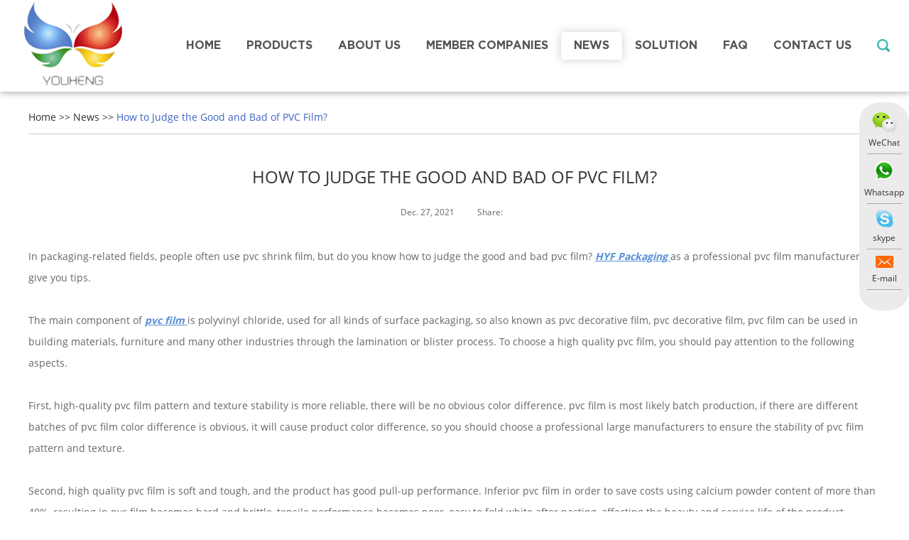

--- FILE ---
content_type: text/html
request_url: https://www.hyfpack.com/news/how-to-judge-the-good-and-bad-of-pvc-film.html
body_size: 36424
content:
 <!DOCTYPE html>
<html lang="en">
<head>
    <meta charset="UTF-8">
    <meta name="viewport" content="width=device-width, initial-scale=1, maximum-scale=1, user-scalable=no">
    <meta http-equiv="X-UA-Compatible" content="IE=edge,chrome=1">
    <meta name="renderer" content="webkit">
    <meta content="telephone=no" name="format-detection" />
    <title>How to Judge the Good and Bad of PVC Film? Supplier China</title>
    <meta name="keywords" content="PVC Film Supplier, pvc shrink film, pvc shrink film for sale, pvc shrink sleeve" />
    <meta name="description" content="In packaging-related fields, people often use pvc shrink film, but do you know how to judge the good and bad pvc film? HYF Packaging as a professional pvc film manufacturer, to give you tips." />
                            <!-- Google tag (gtag.js) -->
<script async src="https://www.googletagmanager.com/gtag/js?id=G-KZBK3DS9SF"></script>
<script>
  window.dataLayer = window.dataLayer || [];
  function gtag(){dataLayer.push(arguments);}
  gtag('js', new Date());

  gtag('config', 'G-KZBK3DS9SF');
</script>

<meta name="google-site-verification" content="9a4HiIH2ldKJKqihV2Gw-ZynUhFurQQO0vl6gyVcwoQ" />

<!--Start of Tawk.to Script-->
<script type="text/javascript">
var Tawk_API=Tawk_API||{}, Tawk_LoadStart=new Date();
(function(){
var s1=document.createElement("script"),s0=document.getElementsByTagName("script")[0];
s1.async=true;
s1.src='https://embed.tawk.to/674699342480f5b4f5a47f8b/1idlsctu9';
s1.charset='UTF-8';
s1.setAttribute('crossorigin','*');
s0.parentNode.insertBefore(s1,s0);
})();
</script>
<!--End of Tawk.to Script-->    <base href="https://www.hyfpack.com/" />
        <link rel="icon" href="/favicon.ico" />
            <link rel="stylesheet" href="/themes/simplebootx/style/css/fonts.css">
    <link rel="stylesheet" href="/themes/simplebootx/style/css/style.css">
    <link rel="stylesheet" href="/themes/simplebootx/style/css/animate.min.css"/>
    <link rel="stylesheet" href="/themes/simplebootx/style/css/nav.css">
    <link rel="stylesheet" href="/themes/simplebootx/style/css/slide5.css">
    <link rel="stylesheet" href="/themes/simplebootx/style/css/jquery.jqzoom.css">
    <link rel="stylesheet" href="/themes/simplebootx/style/css/baguetteBox.css">
    <script src="/themes/simplebootx/style/js/jquery-1.11.3.min.js"></script>
    <script src="/themes/simplebootx/style/js/jquery.SuperSlide.2.1.3.js"></script>
    <script src="/themes/simplebootx/style/js/placeholder.js"></script>
    <script src="/themes/simplebootx/style/js/baguetteBox.js"></script>
    <script src="/themes/simplebootx/style/js/jquery.jqzoom.js"></script>
    <script src="/themes/simplebootx/style/js/lunbo.js"></script>
            <meta property="og:title" content="How to Judge the Good and Bad of PVC Film? Supplier China"/>
            <meta property="og:description" content="In packaging-related fields, people often use pvc shrink film, but do you know how to judge the good and bad pvc film? HYF Packaging as a professional pvc film manufacturer, to give you tips."/>
            <meta property="og:type" content="website" />
    <meta property="og:site_name" content="Pla Shrink Film and PETG Shrink Film in PVC Shrink Film Supplier"/>
    <meta property="og:url" content="https://www.hyfpack.com/news/how-to-judge-the-good-and-bad-of-pvc-film.html" />
                    <meta property="og:image" content="https://www.hyfpack.com/data/watermark/20250319/67da9073687d5.jpg"/>                    </head>

    
    <body>

        <!-- header start -->

<!-- hide nav start-->

<div class="phone_nav">

    <div class="nav">

        <ul class="">

            <form action="/index.php/Search/Index/index.html" method="get" class="fix">

                <input type="text" name="q" placeholder="Search..." class="iptc l">

                <input type="submit" value="" class="ipsc r">

            </form>

            <li >

                <a href="/">Home</a>

            </li>

            <li class="">

                <a href="products/">Products</a>

                <div class="addition"></div>

                <div class="c-show c-show1">

                    <div class="c-s1">

                        <a href="cpet-shrink-sleeve-label-film/" class="fa fa-dot-circle-o">

                            <span>cPET Shrink Sleeve Label Film</span>

                        </a>

                    </div><div class="c-s1">

                        <a href="floatable-shrink-film/" class="fa fa-dot-circle-o">

                            <span>Floatable Shrink Film</span>

                        </a>

                    </div><div class="c-s1">

                        <a href="petg-shrink-film/" class="fa fa-dot-circle-o">

                            <span>PETG SHRINK FILM</span>

                        </a>

                    </div><div class="c-s1">

                        <a href="rpetg-shrink-film/" class="fa fa-dot-circle-o">

                            <span>RPETG SHRINK FILM</span>

                        </a>

                    </div><div class="c-s1">

                        <a href="pvc-shrink-film/" class="fa fa-dot-circle-o">

                            <span>PVC SHRINK FILM</span>

                        </a>

                    </div><div class="c-s1">

                        <a href="pla-shrink-film/" class="fa fa-dot-circle-o">

                            <span>PLA SHRINK FILM</span>

                        </a>

                    </div>
                </div>
            </li><li class="">

                <a href="about-us/">About Us</a>

                <div class="addition"></div>

                <div class="c-show c-show1">

                    <div class="c-s1">

                        <a href="./about-us/#abouthyf" class="fa fa-dot-circle-o">

                            <span>ABOUT HYF</span>

                        </a>

                    </div><div class="c-s1">

                        <a href="./about-us/#history" class="fa fa-dot-circle-o">

                            <span>HYF’s History</span>

                        </a>

                    </div><div class="c-s1">

                        <a href="about-us/#equipments" class="fa fa-dot-circle-o">

                            <span>HYF’s Equipments</span>

                        </a>

                    </div><div class="c-s1">

                        <a href="about-us/#certificate" class="fa fa-dot-circle-o">

                            <span>HYF'S Company Certificate</span>

                        </a>

                    </div><div class="c-s1">

                        <a href="hyf-s-product-certificate/" class="fa fa-dot-circle-o">

                            <span>HYF'S Product Certificate</span>

                        </a>

                    </div><div class="c-s1">

                        <a href="hyf-s-catalogue-download/" class="fa fa-dot-circle-o">

                            <span>HYF'S Catalogue Download</span>

                        </a>

                    </div>
                </div>
            </li><li class="">

                <a href="member-companies/">Member Companies</a>

                
            </li><li class="">

                <a href="news/">News</a>

                
            </li><li class="">

                <a href="solution/">Solution</a>

                <div class="addition"></div>

                <div class="c-show c-show1">

                    <div class="c-s1">

                        <a href="markets/" class="fa fa-dot-circle-o">

                            <span>Markets</span>

                        </a>

                    </div><div class="c-s1">

                        <a href="the-effect-of-bottle-shape-on-shrink-quality/" class="fa fa-dot-circle-o">

                            <span>The Effect of Bottle Shape on Shrink Quality</span>

                        </a>

                    </div><div class="c-s1">

                        <a href="comprehensive-look-at-shrink-sleeve-label/" class="fa fa-dot-circle-o">

                            <span>Comprehensive Look At Shrink Sleeve Label</span>

                        </a>

                    </div>
                </div>
            </li><li class="">

                <a href="faq/">FAQ</a>

                <div class="addition"></div>

                <div class="c-show c-show1">

                    <div class="c-s1">

                        <a href="pla-film/" class="fa fa-dot-circle-o">

                            <span>PLA Film</span>

                        </a>

                    </div><div class="c-s1">

                        <a href="shrink-film/" class="fa fa-dot-circle-o">

                            <span>Shrink film</span>

                        </a>

                    </div>
                </div>
            </li><li class="">

                <a href="contact-us/">Contact Us</a>

                
            </li>                                                                                                            <dl class="fix">
            	<dd><a href="https://www.facebook.com/hyfpack/?ref=pages_you_manage" target="_blank" rel="nofollow"><img src="/themes/simplebootx/style/images/facebook.png" alt=""></a></dd>                <dd><a href="https://twitter.com/shrinkfilmpack" target="_blank" rel="nofollow"><img src="/themes/simplebootx/style/images/twitter.png" alt=""></a></dd>                <dd><a href="https://www.linkedin.com/company/hyfpackaging" target="_blank" rel="nofollow"><img src="/themes/simplebootx/style/images/linkedin.png" alt=""></a></dd>                <dd><a href="https://www.pinterest.com/hbyfpackaging03/" target="_blank" rel="nofollow"><img src="/themes/simplebootx/style/images/pinterest.png" alt=""></a></dd>                <dd><a href="https://www.instagram.com/huiyoufeng/" target="_blank" rel="nofollow"><img src="/themes/simplebootx/style/images/google.png" alt=""></a></dd>                <dd><a href="https://www.youtube.com/channel/UCmbXaSnb6A5U9umeB1_Or9w" target="_blank" rel="nofollow"><img src="/themes/simplebootx/style/images/youtube.png" alt=""></a></dd>
            </dl>

        </ul>

    </div>

    <div class="menubtn">

        <span class="one"></span>

        <span class='two'></span>

        <span class="three"></span>

    </div>

</div>

<!--hide nav end-->




<!-- header end -->

        <div class="header fix page_header ">

            <a href="/" title="Pla Shrink Film and PETG Shrink Film in PVC Shrink Film Supplier"><img src="logo2.png" title="Pla Shrink Film and PETG Shrink Film in PVC Shrink Film Supplier" alt="Pla Shrink Film and PETG Shrink Film in PVC Shrink Film Supplier" class="logo"></a>

            <!-- search start -->

            <div class="pull-right search ">

                <span class="search-icon j-nextshow"></span>

                <div class="search-box">

                    <form action="/index.php/Search/Index/index.html" method="get">

                        <input name="q" placeholder="Search..." type="text" class="search-input" />

                        <input type="submit" class="search-submit" value=" " />

                    </form>

                </div>

            </div>

            <!-- search start -->

            <ul class="navlist pull-right">

                <li >

                    <a href="/">Home</a>

                </li>

                <li >

                    <a href="products/">Products</a>

                    <div class="yijibox">

                        <ul class="yiji">

                                                                                                                                                                        <li class=""><a href="cpet-shrink-sleeve-label-film/">cPET Shrink Sleeve Label Film</a></li>                                                                                                                                            <li class=""><a href="floatable-shrink-film/">Floatable Shrink Film</a></li>                                                                                                                                            <li class=""><a href="petg-shrink-film/">PETG SHRINK FILM</a></li>                                                                                                                                            <li class=""><a href="rpetg-shrink-film/">RPETG SHRINK FILM</a></li>                                                                                                                                            <li class=""><a href="pvc-shrink-film/">PVC SHRINK FILM</a></li>                                                                                                                                            <li class=""><a href="pla-shrink-film/">PLA SHRINK FILM</a></li>
                        </ul>

                    </div>
                </li><li >

                    <a href="about-us/">About Us</a>

                    <div class="yijibox">

                        <ul class="yiji">

                                                                                                                                                                        <li class=""><a href="./about-us/#abouthyf">ABOUT HYF</a></li>                                                                                                                                            <li class=""><a href="./about-us/#history">HYF’s History</a></li>                                                                                                                                            <li class=""><a href="about-us/#equipments">HYF’s Equipments</a></li>                                                                                                                                            <li class=""><a href="about-us/#certificate">HYF'S Company Certificate</a></li>                                                                                                                                            <li class=""><a href="hyf-s-product-certificate/">HYF'S Product Certificate</a></li>                                                                                                                                            <li class=""><a href="hyf-s-catalogue-download/">HYF'S Catalogue Download</a></li>
                        </ul>

                    </div>
                </li><li >

                    <a href="member-companies/">Member Companies</a>

                    
                </li><li class="nav-active">

                    <a href="news/">News</a>

                    
                </li><li >

                    <a href="solution/">Solution</a>

                    <div class="yijibox">

                        <ul class="yiji">

                                                                                                                                                                        <li class=""><a href="markets/">Markets</a></li>                                                                                                                                            <li class=""><a href="the-effect-of-bottle-shape-on-shrink-quality/">The Effect of Bottle Shape on Shrink Quality</a></li>                                                                                                                                            <li class=""><a href="comprehensive-look-at-shrink-sleeve-label/">Comprehensive Look At Shrink Sleeve Label</a></li>
                        </ul>

                    </div>
                </li><li >

                    <a href="faq/">FAQ</a>

                    <div class="yijibox">

                        <ul class="yiji">

                                                                                                                                                                        <li class=""><a href="pla-film/">PLA Film</a></li>                                                                                                                                            <li class=""><a href="shrink-film/">Shrink film</a></li>
                        </ul>

                    </div>
                </li><li >

                    <a href="contact-us/">Contact Us</a>

                    
                </li>
                

            </ul>

            <!-- 767 navlist1 start-->

            <ul class="navlist1 fix">

                <li >

                    <a href="/">Home</a>

                </li>

                
                <li >

                    <a href="products/">RNPRODUCTS</a>

                </li>
                                <li >

                    <a href="about-us/">About Us</a>

                </li>

                <li >

                    <a href="">RNCONTACTS</a>

                </li>

            </ul>

            <!-- 767 navlist1 end-->

        </div>



        <!-- header end -->

        

        <!--TODO 以下内容根据实际情况修改，最终删掉这行注释-->


        <!-- bread start -->
                        <div class="wp bread">
            <a href="/" title="">Home</a>&nbsp;>>&nbsp;<a href="news/" >News</a>&nbsp;>>&nbsp;<a class="bread-active">How to Judge the Good and Bad of PVC Film?</a>        </div>
        <!-- bread end -->

        <!-- wrap start -->

        <div class="wrap wp page_wrap">

            <!-- news-main start -->

            <div class="newsdetail">

                <h1 class="item-title">How to Judge the Good and Bad of PVC Film?</h1>

                <div class="item-subt">

                    <span>Dec. 27, 2021</span>

                    <!-- .pro-share start -->

                    <div class="pro-share">

                        <span class="share-title">

                            Share:

                        </span>

                        <div class="share-pic" id="share_container">

                           

                        </div>

                    </div>

                    <!-- .pro-share end -->   

                </div>

                <div class="item-spec">

                    <p>In packaging-related fields, people often use pvc shrink film, but do you know how to judge the good and bad pvc film? <a href="about-us/#abouthyf" target="_blank" style="color: rgb(84, 141, 212); text-decoration: underline;"><span style="color: rgb(84, 141, 212);"><em><strong>HYF Packaging </strong></em></span></a>as a professional pvc film manufacturer, to give you tips.<br/></p><p><br/></p><p>The main component of <a href="pvc-shrink-film/" target="_blank" style="color: rgb(84, 141, 212); text-decoration: underline;"><span style="color: rgb(84, 141, 212);"><em><strong>pvc film </strong></em></span></a>is polyvinyl chloride, used for all kinds of surface packaging, so also known as pvc decorative film, pvc decorative film, pvc film can be used in building materials, furniture and many other industries through the lamination or blister process. To choose a high quality pvc film, you should pay attention to the following aspects.</p><p><br/></p><p>First, high-quality pvc film pattern and texture stability is more reliable, there will be no obvious color difference. pvc film is most likely batch production, if there are different batches of pvc film color difference is obvious, it will cause product color difference, so you should choose a professional large manufacturers to ensure the stability of pvc film pattern and texture.</p><p><br/></p><p>Second, high quality pvc film is soft and tough, and the product has good pull-up performance. Inferior pvc film in order to save costs using calcium powder content of more than 40%, resulting in pvc film becomes hard and brittle, tensile performance becomes poor, easy to fold white after pasting, affecting the beauty and service life of the product.</p><p style="text-align: center;"><img src="data/upload/ueditor/20211227/61c960f849f3b.png" title="How to Judge the Good and Bad of PVC Film?cid=4" alt="How to Judge the Good and Bad of PVC Film?cid=4"/></p><p>Thirdly, the thickness of high quality pvc film is relatively thick, which is also an important factor to judge the goodness of pvc film.</p><p><br/></p><p>Fourth, pvc film used in cabinets, bathroom cabinets and other long-term more humid environment, the pvc film moisture resistance also put forward high requirements, quality pvc film moisture resistance performance, can be scrubbed with water, moisture will not enter the substrate, to avoid deformation of the door panels and other issues.</p><p><br/></p><p>Fifth, quality pvc film has a strong anti-UV performance, not easy to fade aging. Inferior pvc film is easy to age and fade if applied in sunny places or exposed to sunlight, thus affecting the beauty of the product.</p><p><br/></p><p>Sixth, high quality pvc film has heat and flame resistance, fire rating of B1. Inferior pvc film is prone to wrinkling and bursting when in contact with heated items.</p><p><br/></p><p>The above has introduced how to judge the good and bad of pvc film, high quality pvc film has the characteristics of wear resistance, heat resistance, moisture resistance, easy to clean, etc. It is a very ideal surface decoration material. HYF has provided solutions for many food manufacturers, if you need pvc shrink sleeve, please <a href="contact-us/" target="_blank" style="color: rgb(84, 141, 212); text-decoration: underline;"><span style="color: rgb(84, 141, 212);"><em><strong>contact us to get a quote.</strong></em></span></a></p><p><br/></p>
                </div>

                <!-- .m-oths start -->
                <div class="m-oths" data-scroll-reveal="enter left over 1s after 0s">

                    <p class="oths-item oths-item-1">

                        <span class="item-name">Previous: </span>

                        <a class="item-title" href="news/things-you-need-to-know-about-pla-plastics.html" title="Things You Need to Know About PLA Plastics">Things You Need to Know About PLA Plastics</a>
                    </p>

                    <p class="oths-item oths-item-2">

                        <span class="item-name">Next: </span>

                        <a class="item-title" href="news/the-many-benefits-of-pla-and-pla-coatings.html" title="The Many Benefits of PLA and PLA Coatings">The Many Benefits of PLA and PLA Coatings</a>
                    </p>

                </div>

                <!-- .m-oths end -->

            </div>

            <!-- news-main end -->

        </div>

        <!-- wrap end -->

        <div class="footer">

    <div class="wp">

        <div class="flist1">
            <div class='dif_footer'>
                <p class="footer-title"><a href="contact-us/" title="">Contact Us</a></p>
                <svg class='dif_up' t="1733389495124" class="icon" viewBox="0 0 1024 1024" version="1.1" xmlns="http://www.w3.org/2000/svg" p-id="3234" width="200" height="200"><path d="M624.913 510.85L248.216 894.513c-27.861 28.372-27.861 74.317 0 102.625 27.797 28.308 72.911 28.308 100.644 0l426.924-434.72c13.994-14.25 20.896-32.91 20.832-51.568 0.064-18.66-6.838-37.255-20.832-51.505L348.86 24.625c-27.797-28.308-72.911-28.308-100.644 0-27.861 28.309-27.861 74.254 0 102.498L624.913 510.85z" p-id="3235" fill="#ffffff"></path></svg>
            </div>
            <div>
                <p class="item-subt">HUBEI HYF PACKAGING CO., LTD.</p>

                <ul class="list-item">
    
                    <li><strong>Address:</strong>No. 387, Jiefang Avenue, Qiaokou District, Wuhan City, Hubei Province, China</li>
    
                    <li><strong>Tel:</strong>+86 027 8399 1169</li>
    
                    <li><strong>E-mail:</strong> <a href="mailto:info@hyfpack.com">info@hyfpack.com</a></li>
                    <li><strong>Whatsapp: </strong> <a href="https://api.whatsapp.com/send?phone=8615327161968">+8615327161968</a></li>
    
                </ul> 
            </div>
           

            <a href="contact-us/" class="item-btn fix" title="">

                <span class="text">Show More</span>

                <span class="btn"></span>

            </a>
                                                                                                            <ul class="f-follow fix">
                <li><a href="https://www.facebook.com/hyfpack/?ref=pages_you_manage" target="_blank" rel="nofollow"><img src="/themes/simplebootx/style/images/facebook.png" alt=""></a></li>                <li><a href="https://twitter.com/shrinkfilmpack" target="_blank" rel="nofollow"><img src="/themes/simplebootx/style/images/twitter.png" alt=""></a></li>                <li><a href="https://www.linkedin.com/company/hyfpackaging" target="_blank" rel="nofollow"><img src="/themes/simplebootx/style/images/linkedin.png" alt=""></a></li>                <li><a href="https://www.pinterest.com/hbyfpackaging03/" target="_blank" rel="nofollow"><img src="/themes/simplebootx/style/images/pinterest.png" alt=""></a></li>                <li><a href="https://www.youtube.com/channel/UCmbXaSnb6A5U9umeB1_Or9w" target="_blank" rel="nofollow"><img src="/themes/simplebootx/style/images/youtube.png" alt=""></a></li>                <li><a href="https://www.instagram.com/huiyoufeng/" target="_blank" rel="nofollow"><img src="/themes/simplebootx/style/images/google.png" alt=""></a></li>
            </ul>

        </div>
        
        
        
        <div class="fo3">
                <span class="fobiao">Request a Quote</span>
                <form action="/index.php/api/guestbook/addmsg.html" onSubmit="return submitMsg1()" enctype='multipart/form-data' method="post" class="foxin"> 
                    <input type="hidden" id="type" name="type" value="1">
                    <input name="verifyid" value="10" type="hidden">
                    <div class="int1 xing fl">
                        <input type="text" placeholder="Name" name="full_name" id="full_namea">
                    </div>
                    <div class="int1 xing fr">
                        <input type="text" placeholder="E-mail" name="email" id="emaila">
                    </div>
                    <div class="clear">
                    </div>
                    <div class="int2 xing">
                        <textarea placeholder="Your Message" name="msg" id="msga"></textarea>
                    </div>
                    <div class="int3 xing">
                        <input type="text" placeholder="CAPTCHA" name="verify" id="captcha">
                    </div>
                                    <div class="c-img">
                <img  src="/index.php?g=api&m=checkcode&a=index&length=4&font_size=13&width=90&height=38&use_noise=0&use_curve=0&id=10" onclick="this.src='/index.php?g=api&m=checkcode&a=index&length=4&font_size=13&width=90&height=38&use_noise=0&use_curve=0&id=10&time='+Math.random();" class="yanzheng" />              </div>
                  <input type="submit" value="Send" class="int4">
                   
                    <div class="clear">
                    </div>
                </form>
            </div>
        <div class="clear"></div>
        <script>
                    if ($(window).innerWidth() < 768) {
                        $(".footer .dif_footer+*").hide();
                    }
                    $(".dif_up").click(function () {
                        if ($(this).parent().next().is(":hidden")) {
                          $(this).parent().next().stop().slideDown();
                          $(this).addClass("active");
                        } else {
                          $(this).parent().next().stop().slideUp();
                          $(this).removeClass("active");
                        }
                      });
            </script>
    </div>

</div>

<div class="copyright">

    <p class="wp">Copyright © HUBEI HYF PACKAGING CO., LTD. All Rights Reserved |<a href="/sitemap.xml" title="" target="_blank">Sitemap</a>

       
       
    </p>
            <p class="links">
        SEOKeywords：<a href="recommend-products/shrink-wrap-film.html" title="Shrink Wrap Film">Shrink Wrap Film</a>
                <a href="recommend-products/shrink-wrap-film.html" title="Shrink Wrap Film">Shrink Wrap Film</a>
                <a href="recommend-products/customized-biodegradable-shrink-film.html" title="Customized Biodegradable Shrink Film">Customized Biodegradable Shrink Film</a>
                <a href="recommend-products/pvc-shrink-film-rolls.html" title="Pvc Shrink Film Rolls">Pvc Shrink Film Rolls</a>
                <a href="recommend-products/flexible-packaging-film.html" title="Flexible Packaging Film">Flexible Packaging Film</a>
                <a href="recommend-products/petg-shrink-film-properties.html" title="Petg Shrink Film Properties">Petg Shrink Film Properties</a>
                <a href="recommend-products/custom-printed-shrink-film.html" title="Custom Printed Shrink Film">Custom Printed Shrink Film</a>
                <a href="recommend-products/high-shrink-petg-shrink-film.html" title="High Shrink Petg Shrink Film">High Shrink Petg Shrink Film</a>
                <a href="recommend-products/china-pvc-shrink-wrap-film.html" title="China Pvc Shrink Wrap Film">China Pvc Shrink Wrap Film</a>
                <a href="recommend-products/shrink-sleeve-plastic-label-films.html" title="Shrink Sleeve Plastic Label Films">Shrink Sleeve Plastic Label Films</a>
                <a href="recommend-products/shrink-sleeve-packaging.html" title="Shrink Sleeve Packaging">Shrink Sleeve Packaging</a>
                <a href="recommend-products/pvc-shrink-film-manufacturing-process.html" title="Pvc Shrink Film Manufacturing Process">Pvc Shrink Film Manufacturing Process</a>
                <a href="recommend-products/pvc-super-clear-shrink-film.html" title="Pvc Super Clear Shrink Film">Pvc Super Clear Shrink Film</a>
                <a href="recommend-products/heat-shrink-film-roll.html" title="Heat Shrink Film Roll">Heat Shrink Film Roll</a>
                <a href="recommend-products/pvc-shrink-film-for-bottle-label-price.html" title="Pvc Shrink Film For Bottle Label Price">Pvc Shrink Film For Bottle Label Price</a>
                <a href="recommend-products/shrink-wrap-uses.html" title="Shrink Wrap Uses">Shrink Wrap Uses</a>
                <a href="recommend-products/china-shrink-film-pvc.html" title="China Shrink Film Pvc">China Shrink Film Pvc</a>
                <a href="recommend-products/clear-shrink-film.html" title="Clear Shrink Film">Clear Shrink Film</a>
                <a href="recommend-products/printable-shrink-film.html" title="Printable Shrink Film">Printable Shrink Film</a>
                <a href="recommend-products/plastic-shrink-film.html" title="Plastic Shrink Film">Plastic Shrink Film</a>
                    </p>            </div>

<!-- footer end -->

<!-- .m-kf start -->

<div class="m-kf">

    <div class="list-item kf-item2">

        <a class="item-pics" href="javascript: void(0);" title="">

            <img src="/themes/simplebootx/style/images/wechat.png" alt="" />

        </a>

        <p class="item-title"><a href="javascript: void(0);" title="">	WeChat</a></p>

        <span class="item-line"></span>

        <p class="item-wx">

            <img src="/themes/simplebootx/picbanners/wx.png" alt="">

        </p>

    </div>

    <div class="list-item">

        <a class="item-pics" rel="nofollow" href="https://api.whatsapp.com/send?phone=8615327161968" title="" target="_blank">

            <img src="/themes/simplebootx/style/images/whatsapp.png" alt="" />

        </a>

        <p class="item-title"><a rel="nofollow" href="https://api.whatsapp.com/send?phone=8615327161968" title="" target="_blank">Whatsapp</a></p>

        <span class="item-line"></span>

    </div>

    <div class="list-item">

        <a class="item-pics" rel="nofollow" href="skype:?chat" title="" target="_blank">

            <img src="/themes/simplebootx/style/images/skype.png" alt="" />

        </a>

        <p class="item-title"><a href="skype:?chat" title="" target="_blank" rel="nofollow">skype</a></p>

        <span class="item-line"></span>

    </div>

    <div class="list-item">

        <a class="item-pics" href="mailto:info@hyfpack.com" rel="nofollow" title="">

            <img src="/themes/simplebootx/style/images/email.png" alt="" />

        </a>

        <p class="item-title"><a href="mailto:info@hyfpack.com" rel="nofollow" title="">E-mail</a></p>

        <span class="item-line"></span>

    </div>



</div>

<!--.kf end-->

<!--back top-->

<div class="back-top"></div>

<script src="/themes/simplebootx/style/js/jquery.lazyload.min.js"></script>

<script src="/themes/simplebootx/style/js/base.js"></script>

<script src="/themes/simplebootx/style/js/nav.js"></script>

<script src="/themes/simplebootx/style/js/prod-more.js"></script>

<script src="/themes/simplebootx/style/js/resize.js"></script>

<script src="/themes/simplebootx/style/js/wow.min.js"></script>

<script src="/themes/simplebootx/style/js/form.js"></script>

<script>

    if(!(/msie [6|7|8|9]/i.test(navigator.userAgent))) {

        new WOW().init();

    };

</script>
<!--TODO 底部内容，最终要删除这行注释-->
<!--TODO--><script>
var dxurl = window.location.href;
var title = "How to Judge the Good and Bad of PVC Film?";
if(!title)title='OTHER';
$.get("/index.php?g=Demo&m=Index&a=views&zxurl="+dxurl+"&title="+title);

var proarttitle = 'How to Judge the Good and Bad of PVC Film?';
var mod = '1';
$.get("/index.php?g=Demo&m=Index&a=arp&modelid=" + mod + "&zxurl="+dxurl+"&title="+proarttitle);</script>
<!--TODO 加载js，根据实际情况做删减 Begin-->
<script type="text/javascript" src="/themes/simplebootx/style/form1.js"></script>
<script type="text/javascript" src="/themes/simplebootx/style/lang.js"></script>
<!--TODO 加载js，根据实际情况做删减 End-->
<script>
    var cookie_id = checkCookie();
    (function() {
        var _code = document.createElement("script");
        _code.src = "//chat.chukouplus.com/static/js/init_kefu.js?time="+Math.random();
        var s = document.getElementsByTagName("script")[0];
        s.parentNode.insertBefore(_code, s);
    })();

    function setCookie(cname,cvalue,exdays){
        var d = new Date();
        d.setTime(d.getTime()+(exdays*24*60*60*1000));
        var expires = "expires="+d.toGMTString();
        document.cookie = cname+"="+cvalue+"; "+expires +";path=/";
    }

    function getCookie(cname){
        var name = cname + "=";
        var ca = document.cookie.split(';');
        for(var i=0; i<ca.length; i++) {
            var c = ca[i].trim();
            if (c.indexOf(name)==0) { return c.substring(name.length,c.length); }
        }
        return "";
    }

    function checkCookie(){
        var webchat = getCookie("webchat");
        if (webchat==""){
            webchat = Date.now();
            if (webchat!="" && webchat!=null){
                setCookie("webchat",webchat);
            }
        }
        return webchat;
    }
</script><script>
    (function() {
        if (0 < $("#share_container").length) {
            var _code = document.createElement("script");
            _code.src = "//code.reanodsz.com/static/share_code/js/main.js?time="+Math.random();
            var s = document.getElementsByTagName("script")[0];
            s.parentNode.insertBefore(_code, s);
        }
    })();
</script>
</body>
</html>

--- FILE ---
content_type: text/css
request_url: https://www.hyfpack.com/themes/simplebootx/style/css/fonts.css
body_size: 2738
content:
@media screen and (min-width:1000px) and (max-width:1219px) {}
@media screen and (max-width:1219px) {}
@media screen and (max-width:999px) {	}
@media screen and (max-width:767px) {	}

@font-face {
    font-family: 'OpenSans-Bold';
    src: url('../fonts/OpenSans-Bold.eot');
    src: url('../fonts/OpenSans-Bold.eot') format('embedded-opentype'),
         url('../fonts/OpenSans-Bold.woff2') format('woff2'),
         url('../fonts/OpenSans-Bold.woff') format('woff'),
         url('../fonts/OpenSans-Bold.ttf') format('truetype'),
         url('../fonts/OpenSans-Bold.svg#OpenSans-Bold') format('svg');
}

@font-face {
    font-family: 'OpenSans';
    src: url('../fonts/OpenSans.eot');
    src: url('../fonts/OpenSans.eot') format('embedded-opentype'),
         url('../fonts/OpenSans.woff2') format('woff2'),
         url('../fonts/OpenSans.woff') format('woff'),
         url('../fonts/OpenSans.ttf') format('truetype'),
         url('../fonts/OpenSans.svg#OpenSans') format('svg');
}

@font-face {
    font-family: 'Gotham-Bold';
    src: url('../fonts/Gotham-Bold.eot');
    src: url('../fonts/Gotham-Bold.eot') format('embedded-opentype'),
         url('../fonts/Gotham-Bold.woff2') format('woff2'),
         url('../fonts/Gotham-Bold.woff') format('woff'),
         url('../fonts/Gotham-Bold.ttf') format('truetype'),
         url('../fonts/Gotham-Bold.svg#Gotham-Bold') format('svg');
}

@font-face {
    font-family: 'Monoton-Regular';
    src: url('../fonts/Monoton-Regular.eot');
    src: url('../fonts/Monoton-Regular.eot') format('embedded-opentype'),
         url('../fonts/Monoton-Regular.woff2') format('woff2'),
         url('../fonts/Monoton-Regular.woff') format('woff'),
         url('../fonts/Monoton-Regular.ttf') format('truetype'),
         url('../fonts/Monoton-Regular.svg#Monoton-Regular') format('svg');
}

@font-face {
    font-family: 'OpenSans-Italic';
    src: url('../fonts/OpenSans-Italic.eot');
    src: url('../fonts/OpenSans-Italic.eot') format('embedded-opentype'),
         url('../fonts/OpenSans-Italic.woff2') format('woff2'),
         url('../fonts/OpenSans-Italic.woff') format('woff'),
         url('../fonts/OpenSans-Italic.ttf') format('truetype'),
         url('../fonts/OpenSans-Italic.svg#OpenSans-Italic') format('svg');
}


@font-face {
    font-family: 'OpenSansBoldItalic';
    src: url('../fonts/OpenSansBoldItalic.eot');
    src: url('../fonts/OpenSansBoldItalic.eot') format('embedded-opentype'),
         url('../fonts/OpenSansBoldItalic.woff2') format('woff2'),
         url('../fonts/OpenSansBoldItalic.woff') format('woff'),
         url('../fonts/OpenSansBoldItalic.ttf') format('truetype'),
         url('../fonts/OpenSansBoldItalic.svg#OpenSansBoldItalic') format('svg');
}


--- FILE ---
content_type: text/css
request_url: https://www.hyfpack.com/themes/simplebootx/style/css/style.css
body_size: 145132
content:

@charset "UTF-8";
/* CSS Document */
* { margin: 0; padding: 0; }

html { font-size: 62.5%; }

body { margin: 0 auto; font-family: "OpenSans"; font-size: 14px; font-size: 1.4rem; max-width: 1920px; margin: 0 auto; overflow-x: hidden; }

.at-resp-share-element .at-icon{width: 24px!important;height: 24px!important;}
    .at-style-responsive .at-share-btn{padding: 0!important; border-radius: 2px!important;}
    .at-resp-share-element .at-share-btn .at-icon-wrapper{width: 24px!important;height: 24px!important;}
    .at-resp-share-element .at-share-btn{margin-bottom: 0!important;margin-right: 3px!important;}

.at4-share-count-container { display: none!important; }

img { border: none; }

ul li { list-style-type: none; }

ul, form, p, a, img, table, tr, td, li, dd, dt, dl, span { margin: 0; padding: 0; list-style: none; color: #333; }

a { text-decoration: none; color: #333; outline: none; transition: 0.3s; -moz-transition: 0.3s; -o-transition: 0.3s; -webkit-transition: 0.3s; }

h1 { margin: 0; padding: 0; font-weight: normal; color: #333; }

.clear { clear: both; }

.maln { margin-left: auto !important; }

input, textarea { font-family: "OpenSans"; font-size: 14px; font-size: 1.4rem; color: #333; border: none; outline: none; }

img { max-width: 100%; border: 0px solid #ccc; }

embed, video { max-width: 100%; }

input, textarea { border: none; background: none; font-family: inherit; }

input[type="submit"], textarea[type="submit"] { cursor: pointer; }

input[type="button"], textarea[type="button"] { cursor: pointer; }

input[type="checkbox"], textarea[type="checkbox"] { cursor: pointer; }

input[type="radio"], textarea[type="radio"] { cursor: pointer; }

input:focus, textarea:focus { outline: none; }

textarea { resize: none; }

.pull-left { float: left; }

.pull-right { float: right; }

.fix { *zoom: 1; }

.fix:after, .fix:before { display: block; content: "clear"; height: 0; clear: both; overflow: hidden; visibility: hidden; }

/* html5 */
article, aside, dialog, footer, header, section, footer, nav, figure, menu { display: block; }

ul, form, p, a, img, table, tr, td, ul, li, dd, dt, dl, span, div { box-sizing: border-box; -moz-box-sizing: border-box; -webkit-box-sizing: border-box; }

input, textarea { box-sizing: border-box; -moz-box-sizing: border-box; -webkit-box-sizing: border-box; }

::-webkit-input-placeholder { color: #666; }

/* WebKit browsers */
:-o-placeholder { color: #666; }

/* Mozilla Firefox 4 to 18 */
::-moz-placeholder { color: #666; }

/* Mozilla Firefox 19+ */
:-ms-input-placeholder { color: #666; }

/* Internet Explorer 10+ */
.self-ellipsis { overflow: hidden; white-space: nowrap; text-overflow: ellipsis; }

.self-ellipsis-2 { display: -webkit-box; overflow: hidden; white-space: normal !important; text-overflow: ellipsis; word-wrap: break-word; -webkit-line-clamp: 2; -webkit-box-orient: vertical; }

.self-ellipsis-3 { display: -webkit-box; overflow: hidden; white-space: normal !important; text-overflow: ellipsis; word-wrap: break-word; -webkit-line-clamp: 3; -webkit-box-orient: vertical; }

.self-ellipsis-4 { display: -webkit-box; overflow: hidden; white-space: normal !important; text-overflow: ellipsis; word-wrap: break-word; -webkit-line-clamp: 4; -webkit-box-orient: vertical; }

.relative { position: relative; }

.absolute { position: absolute; }

.common-vc { position: absolute; top: 50%; transform: translateY(-50%); -ms-transform: translateY(-50%); -webkit-transform: translateY(-50%); -moz-transform: translateY(-50%); -o-transform: translateY(-50%); }

.common-hc { position: absolute; left: 50%; transform: translateX(-50%); -ms-transform: translateX(-50%); -webkit-transform: translateX(-50%); -moz-transform: translateX(-50%); -o-transform: translateX(-50%); }

.common-center { position: absolute; top: 50%; left: 50%; transform: translate(-50%, -50%); -ms-transform: translate(-50%, -50%); -webkit-transform: translate(-50%, -50%); -moz-transform: translate(-50%, -50%); -o-transform: translate(-50%, -50%); }

.text-right { text-align: right; }

.text-left { text-align: left; }

/**/
[class*="-item"] .item-pic { position: relative; display: block; text-align: center; overflow: hidden; }

[class*="-item"] .item-pic img { -webkit-transition: all 350ms; -o-transition: all 350ms; -moz-transition: all 350ms; transition: all 350ms; }

[class*="-item"] .item-pic:hover img { -webkit-transform: scale(1.1); -moz-transform: scale(1.1); -ms-transform: scale(1.1); -o-transform: scale(1.1); transform: scale(1.1); }

[class*="-item"] .item-title { overflow: hidden; }

[class*="-item"] .item-title a:hover { color: #3D63C3 !important; }

[class*="-item"] .item-desc { overflow: hidden; }

[class*="-item"] .item-desc a { display: block; color: #666; }

[class*="-item"] .item-desc a:hover { color: #3D63C3 !important; }

/* @media screen and (min-width:1420px) {.wp {width: 1410px;margin: auto;}}
@media screen and (min-width:1220px) and (max-width:1419px) {.wp {width: 1200px;margin: auto;}} */
.wp { width: 1200px; margin: auto; }

@media screen and (min-width: 1220px) { .wp { width: 1200px; margin: auto; } }

@media screen and (min-width: 1000px) and (max-width: 1219px) { .wp { width: 980px; margin: auto; } }

@media screen and (max-width: 999px) { .wp { width: 95%; margin: auto; } }

@media screen and (min-width: 1220px) { .no_marginr { margin-right: auto !important; }
  .no_marginl { margin-left: auto !important; } }

@media screen and (min-width: 1000px) and (max-width: 1219px) { .no_marginr { margin-right: auto !important; }
  .no_marginl { margin-left: auto !important; } }

/*-------------table start-------------------------------------------------------------------*/
.table table { width: 100%; border-collapse: collapse; line-height: 22px; border: 1px solid #ccc; }

.table table tr td { padding: 3px; border: 1px solid #ccc; }

@media screen and (max-width: 1000px) { .table { width: 100%; overflow: scroll; }
  .table table { width: 885px; } }

/*-------------table end---------------------------------------------------------------------*/
/*-------------proslide_menubtn start--------------------------------------------------------*/
.proslide_menubtn { display: none; width: 23px; height: 18px; position: absolute; top: 12px; right: 12px; -webkit-transition: all 0.4s ease 0s; -o-transition: all 0.4s ease 0s; -moz-transition: all 0.4s ease 0s; transition: all 0.4s ease 0s; z-index: 9999; }

.proslide_menubtn span { display: block; width: 100%; height: 3px; margin-bottom: 3px; background-color: #FFFFFF; }

@media screen and (max-width: 767px) { .proslide_menubtn { display: block; } }

/*-------------proslide_menubtn end----------------------------------------------------------*/
/*-------------page-start--------------------------------------------------------------------*/
.page { font-family: arial; text-align: center; overflow: hidden; }

.page a { /*float: left;*/ width: 35px; height: 30px; line-height: 28px; box-sizing: border-box; display: inline-block; margin: 0 2.5px 10px; border: solid 1px #e5e5e5; background-color: #FFFFFF; color: #333; box-sizing: border-box; -webkit-box-sizing: border-box; -moz-box-sizing: border-box; font-size: 12px; font-size: 1.2rem; }

.page .big, .page .next { width: 61px !important; margin: 0 2px 10px; }

.page a:hover, .page .page-active { color: #3D63C3 !important; border-color: #3D63C3 !important; }

.page a.no:hover { border: solid 1px #e5e5e5 !important; color: #333 !important; }

.fl { float: right; display: inline-block; }

.add-form { float: left; background: url(../images/af-bg.png) no-repeat left center; padding-left: 20px; }

.add-btn { width: 168px; height: 30px; line-height: 24px; text-align: center; border: solid 1px #39B8AB; background-color: #39B8AB; color: #FFFFFF; cursor: pointer; font-size: 14px; font-size: 1.4rem; }

.add-btn:hover { background-color: #39B8AB; color: #FFFFFF; border-color: #39B8AB; }

@media only screen and (max-width: 767px) { .fl { float: none; }
  .add-btn { font-size: 12px; font-size: 1.2rem; }
  .add-form { float: none; display: inline-block; }
  .page a { font-size: 12px; font-size: 1.2rem; } }

/*-------------page-end--------------------------------------------------------------------*/
/*-------------contact start---------------------------------------------------------------*/
.contact-pc { right: 0; width: 69px; z-index: 999; position: fixed; }

.contact-pc li { width: 69px; height: 69px; -moz-border-radius: 5px; border-radius: 5px; margin-bottom: 2px; position: relative; }

.contact-pc li a { display: block; height: 69px; }

.c1 { background: #13C1F3 url(../images/skype.png) no-repeat center; }

.c2 { background: #157EEE url(../images/whatsapp.png) no-repeat center; }

.c3 { background: #00BB0C url(../images/wechat.png) no-repeat center; }

.c1:hover { background: #13C1F3 url(../images/skype.png) no-repeat center; }

.c2:hover { background: #157EEE url(../images/whatsapp.png) no-repeat center; }

.c3:hover { background: #00BB0C url(../images/wechat.png) no-repeat center; }

.contact-pc .c3 .ewm { position: absolute; bottom: 0; left: 125px; max-width: 120px; width: 120px; height: 120px; }

.contact-pc .c3:hover .ewm { left: -125px; }

.contact-phone { position: fixed; bottom: 0; height: 50px; left: 0; right: 0; display: none; z-index: 999; }

.contact-phone li { width: 33.33%; height: 50px; float: left; position: relative; }

.contact-phone li a { display: block; height: 50px; }

.contact-phone .c3 img { position: absolute; bottom: 50px; left: 50%; margin-left: -60px; display: none; }

@media only screen and (max-width: 767px) { .contact-pc { display: none; }
  .contact-phone { display: block; } }

/*back-top*/
.back-top { width: 42px; height: 43px; background: url(../images/back-top.png) no-repeat center; -webkit-background-size: contain; -moz-background-size: contain; background-size: contain; position: fixed; right: 10px; bottom: -100px; -webkit-transition: 1s; -o-transition: 1s; -moz-transition: 1s; transition: 1s; cursor: pointer; z-index: 998; }

/*-------------contact end-----------------------------------------------------------------*/
/*-------------pro-share start-------------------------------------------------------------*/
.pro-share { font-size: 0; letter-spacing: 0; font-family: "OpenSans"; }

.pro-share .share-title { margin-right: 8px; display: inline-block; *display: inline; *zoom: 1; line-height: 26px; font-size: 14px; font-size: 1.4rem; color: #333; font-family: "OpenSans"; }

.pro-share .share-pic { display: inline-block; *display: inline; *zoom: 1; vertical-align: top; height: 26px; }

.at4-share-count-container { line-height: 24px !important; }

@media screen and (max-width: 767px) { .pro-share .share-title { font-size: 12px; font-size: 1.2rem; } }

/*-------------pro-share end---------------------------------------------------------------*/
/*-------------m-oths----------------------------------------------------------------------*/
.m-oths { border-top: solid 1px #CFCFCF; margin-top: 50px; padding: 24px 0 0; color: #333; }

.m-oths a, .m-oths span, .m-oths .item-name { color: #333; }

.m-oths .oths-item { line-height: 30px; font-size: 16px; font-size: 1.6rem; color: #333; padding-left: 38px; margin-top: 10px; }

.m-oths .oths-item a { color: #333; }

.m-oths .oths-item a:hover { color: #3D63C3; }

.m-oths .oths-item-1 { background: url(../images/other1.png) no-repeat left 2px; }

.m-oths .oths-item-2 { background: url(../images/other2.png) no-repeat left 2px; }

@media only screen and (max-width: 767px) { .m-oths { padding: 15px 0 0; margin-top: 20px; }
  .m-oths .oths-item { font-size: 14px; font-size: 1.4rem; margin-top: 0; } }

/*------------video start-----------------------------------------------------------------*/
.video-box { width: 781px; overflow: hidden; margin: 0 auto; }

.video { position: relative; overflow: hidden; padding-bottom: 56.47%; /*宽除以高*/ height: 0; }

.video iframe { position: absolute; top: 0; left: 0; width: 100%; height: 100%; border: none; }

.video iframe body { margin: 0px !important; }

@media only screen and (max-width: 781px) { .video-box { width: 100%; max-width: 100%; } }

/*-------------bread start-----------------------------------------------------------------*/
.bread { border-bottom: solid 1px #ccc; background-color: transparent; line-height: 26px; padding: 23px 0 10px; color: #333; overflow: hidden; }

.bread a { color: #333; }

.bread a:hover, .bread .bread-active { color: #3D63C3; }

@media screen and (max-width: 767px) { .bread { padding: 10px 0; font-size: 14px; font-size: 1.4rem; } }

/*-------------bread end-------------------------------------------------------------------*/
.search-box, .search1-box { /* WebKit browsers */ /* Mozilla Firefox 4 to 18 */ /* Mozilla Firefox 19+ */ /* Internet Explorer 10+ */ }

.search-box ::-webkit-input-placeholder, .search1-box ::-webkit-input-placeholder { color: #ccc; }

.search-box :-o-placeholder, .search1-box :-o-placeholder { color: #ccc; }

.search-box ::-moz-placeholder, .search1-box ::-moz-placeholder { color: #ccc; }

.search-box :-ms-input-placeholder, .search1-box :-ms-input-placeholder { color: #ccc; }

.search1-box { margin-top: 20px; width: 274px; height: 36px; -moz-border-radius: 18px; border-radius: 18px; background-color: transparent; cursor: pointer; overflow: hidden; z-index: 999; margin-right: 0; position: relative; }

.search1-box .search-input { width: 100%; height: 36px; line-height: 33px; -moz-border-radius: 18px; border-radius: 18px; background-color: transparent; padding: 0 35px 0 8px; color: #39B8AB; border: solid 1px #ccc; cursor: pointer; font-family: "Gotham-Bold"; font-size: 12px; font-size: 1.2rem; }

.search1-box .search-submit { position: absolute; background: url(../images/search.png) no-repeat left center; width: 30px; height: 35px; top: 0px; right: 0px; cursor: pointer; }

.search { display: none; position: relative; margin-left: 30px; margin-top: 47px; }

.search .search-icon { cursor: pointer; width: 33px; height: 33px; display: block; background: url(../images/search_nav.png) no-repeat center; }

.search .search-box { width: 274px; height: 36px; -moz-border-radius: 18px; border-radius: 18px; background-color: transparent; display: none; cursor: pointer; overflow: hidden; z-index: 999; margin-right: 0; position: absolute; top: 35px; right: 0; }

.search .search-input { width: 100%; height: 36px; line-height: 33px; -moz-border-radius: 18px; border-radius: 18px; background-color: #FFFFFF; padding: 0 35px 0 8px; color: #39B8AB; border: solid 1px #ccc; cursor: pointer; font-family: "Gotham-Bold"; font-size: 12px; font-size: 1.2rem; }

.search .search-submit { position: absolute; background: url(../images/search_nav.png) no-repeat left center; width: 30px; height: 35px; top: 0px; right: 0px; cursor: pointer; }

/*-------------header start----------------------------------------------------------------*/
.indexpage { display: none; }

.header { padding: 0 6.25% 0 4.16%; 
/*height: 220px;*/
height: 180px;
/*background-color: transparent; */
background:rgba(255,255,255,0.96); 
position: absolute; top: 0; left: 0; width: 100%; z-index: 99; }

body{padding-top: 129px;}
.page_header{position: fixed;top: 0;left: 0;}
@media screen and (max-width:1219px) {
	body{padding-top: 0;}
	.page_header{position: relative;top: auto;left: auto;}
}

.page_header { background-color: #FFFFFF; padding: 0 6.25% 0 8.48%;  height: auto; -webkit-box-shadow: 0px 2px 9px 0px rgba(0, 0, 0, 0.3); -moz-box-shadow: 0px 2px 9px 0px rgba(0, 0, 0, 0.3); box-shadow: 0px 2px 9px 0px rgba(0, 0, 0, 0.3); }

.page_header .navlist { margin: 45px -20px 45px; }

.page_header .search { display: block; }

.page_header .logo { left: 8.48%; }

@media screen and (max-width: 1519px) { .page_header { padding: 0 6.25% 0 4.16%; }
  .page_header .logo { left: 4.16%; } }

@media screen and (max-width: 1419px) { .page_header { padding: 0 20px; }
  .page_header .logo { left: 20px; } }

@media screen and (max-width: 1219px) { .page_header .navlist { margin: 15px 0 10px; float: left; }
  .page_header .logo { left: auto; } }

@media screen and (max-width: 1219px) { .index_header { display: none; }
  .indexpage { display: block; } }

.logo { position: absolute; top: 0; left: 80px; display: block; z-index: 0; max-width:185px; }

.navlist { position: relative; z-index: 2; float: right; margin-top: 28px; margin-right: -20px; }

.navlist > li { position: relative; float: left; margin-left: 0; -moz-border-radius: 5px; border-radius: 5px; position: relative; }

.navlist > li > a { font-size: 16px; font-size: 1.6rem; font-family: "Gotham-Bold"; text-transform: uppercase; display: block; line-height: 39px; padding: 0 20px; color: #555555; }

.navlist .nav-active, .navlist > li:hover { -webkit-box-shadow: 0 0 13px rgba(89, 89, 89, 0.3); -moz-box-shadow: 0 0 13px rgba(89, 89, 89, 0.3); box-shadow: 0 0 13px rgba(89, 89, 89, 0.3); background-color: #FFFFFF; }
.navlist .nav-active > a, .navlist > li:hover > a { color: #39B8AB\0; }
.navlist li:hover .yijibox { top: 100%; }

.yijibox { position: absolute; left: 0; top: -9999px; width:333px; padding-top: 28px; text-align: left;}

.yiji { background: #fff; -webkit-box-shadow: 0px 2px 9px 0px rgba(0, 0, 0, 0.3); -moz-box-shadow: 0px 2px 9px 0px rgba(0, 0, 0, 0.3); box-shadow: 0px 2px 9px 0px rgba(0, 0, 0, 0.3); padding: 12px 0 14px; }

.yiji > li { padding: 0 15px 0 27px; }

.yiji > li > a { font-size: 16px; font-size: 1.6rem; text-transform: uppercase; line-height: 40px; }

.yiji > li:hover > a { color: #3D63C3; }

@media screen and (max-width: 1419px) { .header { padding: 0 20px; }
  .logo { left: 20px; }
  .navlist > li > a { padding: 0 18px; } }

@media screen and (max-width: 1240px) { .navlist > li > a { padding: 0 16px; } }

@media screen and (max-width: 1219px) { .header { padding: 0; }
  .logo { position: relative; margin: 10px auto -20px; left: auto;height: 120px; }
  .navlist { margin: 15px 0 10px; width: -webkit-calc(100% - 40px); width: -moz-calc(100% - 40px); width: calc(100% - 40px); text-align: center; }
  .navlist > li { float: none; display: inline-block; }
  .navlist > li > a { padding: 0 12px; }
  .search { margin-top: 15px; margin-left: 0; } }

@media screen and (max-width: 999px) { .navlist > li > a { font-size: 14px; font-size: 1.4rem; padding: 0 13px; } }

@media screen and (max-width: 899px) { .navlist > li > a { font-size: 14px; font-size: 1.4rem; padding: 0 8px; } }

@media screen and (max-width: 800px) { .navlist > li > a { font-size: 14px; font-size: 1.4rem; padding: 0 3px; } }

@media screen and (max-width: 767px) { .h-top, .navlist { display: none; }
  .logo { float: none; margin: 10px auto 0; width: 105px;height: auto;}
  .search { position: absolute; margin-top: 0; top: 2px; right: 40px; }
  .search .search-icon { width: 25px; height: 25px; } }

/* 767 navlist1 */
.navlist1 { display: none; width: 100%; position: relative; z-index: 2;}

.navlist1 > li { float: left; width: 25%; text-align: center; line-height: 36px; -moz-border-radius: 5px; border-radius: 5px; }

.navlist1 > li > a { color: #555555; display: block; }

.navlist1 .nav-active, .navlist1 li:hover { -webkit-box-shadow: 0px 3px 70px 0px rgba(89, 89, 89, 0.28); -moz-box-shadow: 0px 3px 70px 0px rgba(89, 89, 89, 0.28); box-shadow: 0px 3px 70px 0px rgba(89, 89, 89, 0.28); background-color: #FFFFFF; }
.navlist1 .nav-active > a, .navlist1 > li:hover > a { color: #39B8AB\0; }
@media screen and (max-width: 767px) { .navlist1 { display: block; margin-top: 15px;} }

/*-------------header end------------------------------------------------------------------*/
/*-------------footer start----------------------------------------------------------------*/
.footer ::-webkit-input-placeholder { color: #999; }

/* WebKit browsers */
.footer :-o-placeholder { color: #999; }

/* Mozilla Firefox 4 to 18 */
.footer ::-moz-placeholder { color: #999; }

/* Mozilla Firefox 19+ */
.footer :-ms-input-placeholder { color: #999; }

/* Internet Explorer 10+ */
.footer { background: url(../images/f-bg_.webp) no-repeat center; }

.footer, .footer p, .footer a, .footer span, .footer strong, .footer li { color: #FFFFFF; }

.footer .flist1 { width: 290px; padding: 47px 0 49px; }

.footer .footer-title { font-family: "Gotham-Bold"; font-size: 22px; font-size: 2.2rem; }

.footer .footer-title a { color: #FFFFFF; }

.footer .footer-title a:hover { text-decoration: underline; }

.footer .item-subt { font-family: "OpenSans-Bold"; margin-top: 20px; }

.footer .list-item { margin-top: 18px; }

.footer .list-item li { line-height: 26px; margin-bottom: 13px; }

.footer .list-item li a:hover { text-decoration: underline; }

.footer .item-btn { display: block; padding: 6px 0 27px; }

.footer .item-btn .text { display: inline-block; width: 117px; height: 38px; background-color: #FFFFFF; text-transform: uppercase; color: #F15352; text-align: center; line-height: 38px; float: left; }

.footer .item-btn .btn { float: left; display: inline-block; width: 46px; height: 38px; background: #FFFFFF url(../images/web13.png) no-repeat center; margin-left: 2px; }

.footer .f-follow li { float: left; width: 34px; margin-right: 17px;margin-right: 14px \0; }

.footer .f-follow li:last-child { margin-right: 0; }

.footer .f-follow li img { width: 100%; display: block; max-width: 34px; margin: 0 auto; -o-transition: all .5s; -moz-transition: all .5s; transition: all .5s; -webkit-transition: all .5s; }

.footer .f-follow li img:hover { margin-top: -5px; margin-bottom: 5px; }

.copyright { background-color: #EFEFEF; line-height: 30px; text-align: center; padding: 10px 0; }

.copyright img { margin: 0 6px; }

.copyright a:hover { color: #F15352; }

@media screen and (max-width: 1219px) { .footer .f-follow li { margin-right: 14px; } }

@media screen and (max-width: 999px) { .footer { background-position-x: 35%; } }

@media screen and (max-width: 767px) { .footer { display: none; }
  .copyright { padding: 5px 0; line-height: 24px; } }

/*-------------footer end------------------------------------------------------------------*/
/*-------------index start-----------------------------------------------------------------*/
.index-bg { background: url(../images/bg.png) no-repeat top center; -webkit-background-size: 100% 100%; -moz-background-size: 100%; background-size: 100%; }

@media screen and (max-width: 767px) { .index-bg { background-image: none; } }

.index-title { text-align: center; font-family: "Gotham-Bold"; font-size: 30px; font-size: 3rem; color: #555; text-transform: uppercase; }

.index-title a { color: #555; }

.index-title a:hover { color: #3D63C3; }

@media screen and (max-width: 767px) { .index-title { font-size: 24px; font-size: 2.4rem; } }

/*four-nums start*/
.four-nums { text-align: center; }

.four-nums li { display: inline-block; width: 160px; margin-left: 135px; text-align: center; }

.four-nums .item-box { width: 100%; max-width: 160px; height: 160px; background: url(../images/web1.png) no-repeat center; -webkit-background-size: contain; -moz-background-size: contain; background-size: contain; margin: 0 auto; }

.four-nums .item-body { width: 160px; height: 160px; display: table-cell; vertical-align: middle; }

.four-nums .item-title { font-size: 40px; font-size: 4rem; color: #39B8AB; }

.four-nums .item-title span { color: #39B8AB; font-family: "OpenSans-Bold"; }

.four-nums .item-subt { font-size: 16px; font-family: 1.6rem; text-transform: uppercase; margin-top: 6px; font-family: "OpenSans-Bold"; }

@media screen and (max-width: 1219px) { .four-nums li { margin-left: 109px; } }

@media screen and (max-width: 999px) { .four-nums li { float: left; width: 23%; margin: 0 1%; } }

@media screen and (max-width: 767px) { .four-nums li { width: 48%; margin-bottom: 15px; } }

/*four-nums end*/
/*why choose us start*/
.why-box { padding-top: 88px; }

.why-box li.list-item p.item-title { width: 100%; }

.why-box > .item-desc { line-height: 26px; text-align: center; width: 100%; max-width: 742px; margin: 16px auto 0; }

@media screen and (max-width: 1219px) { .why-box { padding-top: 70px; } }

@media screen and (max-width: 999px) { .why-box { padding-top: 50px; } }

@media screen and (max-width: 767px) { .why-box { padding-top: 30px; }
  .why-box > .item-desc { line-height: 22px; margin: 10px auto 0; } }

.why-list li { float: left; width: 294px; margin-left: 8px; padding: 21px 0; text-align: center; margin-top: 52px; }

.why-list li:hover { -webkit-box-shadow: 0 0 16px rgba(0, 0, 0, 0.35); -moz-box-shadow: 0 0 16px rgba(0, 0, 0, 0.35); box-shadow: 0 0 16px rgba(0, 0, 0, 0.35); }

.why-list .item-pic { width: 100%; height: 60px; }

.why-list .item-pic img { display: block; width: 100%; margin: 0 auto; max-width: 60px; }

.why-list .item1 { background: url(../images/web2.png) no-repeat center; -webkit-background-size: cover; -moz-background-size: cover; background-size: cover; }

.why-list .item2 { background: url(../images/web3.png) no-repeat center; -webkit-background-size: cover; -moz-background-size: cover; background-size: cover; }

.why-list .item3 { background: url(../images/web4.png) no-repeat center; -webkit-background-size: cover; -moz-background-size: cover; background-size: cover; }

.why-list .item4 { background: url(../images/web5.png) no-repeat center; -webkit-background-size: cover; -moz-background-size: cover; background-size: cover; }

.why-list .item-title { margin-top: 3px; font-family: "OpenSans-Bold"; font-size: 16px; font: 1.6rem; line-height: 30px; color: #FFFFFF; }

.why-list .item-title a { color: #FFFFFF; }

.why-list .item-desc { margin-top: 5px; line-height: 20px; height: 80px; color: #FFFFFF; }

.item-desc strong:after { position: absolute;content: '';width: 5px;height: 5px;top: 50%;margin-top: -3px;left: -10px;background: #fff;border-radius: 100%;}

.why-list .item-desc a {padding-left: 10px; color: #FFFFFF; font-size: 12px;font-size: 1.2rem;text-align: left;}

@media screen and (max-width: 1219px) { .why-list li { width: 239px; } }

@media screen and (max-width: 999px) { .why-list li { width: 48%; margin: 30px 1% 0; } }

@media screen and (max-width: 767px) { .why-list li { padding: 15px; } }

@media screen and (max-width: 450px) { .why-list li { width: 98%; margin: 15px 1% 0; }
  .why-list .item-desc { height: auto; } }

/*why choose us end*/
/*indexpro-list start*/
.indexpro-list { padding-top: 64px; padding-bottom: 30px; }

.indexpro-list > .list-item { margin-bottom: 110px; padding-right: 67px; padding-left: 18px; }

.indexpro-list .slideBox { overflow: hidden; position: relative; }

.indexpro-list .slideBox .bd { position: relative; z-index: 0; }

.indexpro-list .slideBox .bd img { width: 100%; display: block; max-width: 512px; }

.indexpro-list .item-pic { margin-top: 20px; width: 512px; }

.indexpro-list .item-pic img { display: block; width: 100%; margin: 0 auto; max-width: 512px; }

.indexpro-list .item-pic.pull-left { margin-right: 133px; }

.indexpro-list .item-pic.pull-right { margin-left: 133px; }

.indexpro-list .item-body { overflow: hidden; padding-right: 30px; }

.indexpro-list .item-title { margin-top: 36px; font-family: "OpenSans-Bold"; font-size: 30px; font-size: 3rem; color: #555555; }

.indexpro-list .item-title a { color: #555; }

.indexpro-list .item-desc { margin-top: 17px; line-height: 26px; }

.indexpro-list .item-btn { display: block; width: 144px; height: 50px; -moz-border-radius: 10px; border-radius: 10px; color: #FFFFFF; text-align: center; line-height: 50px; margin-top: 26px; }

.indexpro-list .item1 .item-btn { background: url(../images/btn1.png) no-repeat center; -webkit-background-size: cover; -moz-background-size: cover; background-size: cover; }

.indexpro-list .item2 .item-btn { background: url(../images/btn2.png) no-repeat center; -webkit-background-size: cover; -moz-background-size: cover; background-size: cover; }

.indexpro-list .item3 .item-btn { background: url(../images/btn3.png) no-repeat center; -webkit-background-size: cover; -moz-background-size: cover; background-size: cover; }

.indexpro-list .item4 .item-btn { background: url(../images/btn4.png) no-repeat center; -webkit-background-size: cover; -moz-background-size: cover; background-size: cover; }

@media screen and (max-width: 1219px) { .indexpro-list > li { padding-right: 0; padding-left: 0; }
  .indexpro-list .item-pic { width: 500px; }
  .indexpro-list .item-pic.pull-left { margin-right: 50px; }
  .indexpro-list .item-pic.pull-right { margin-left: 50px; }
  .indexpro-list .item-body { padding-right: 0; padding-bottom: 20px; } }

@media screen and (max-width: 999px) { .indexpro-list { padding-top: 50px; padding-bottom: 10px; }
  .indexpro-list > li { margin-bottom: 50px; }
  .indexpro-list .item-pic { width: 400px; }
  .indexpro-list .item-pic.pull-left { margin-right: 30px; }
  .indexpro-list .item-pic.pull-right { margin-left: 30px; }
  .indexpro-list .item-title { margin-top: 0; } }

@media screen and (max-width: 767px) { .indexpro-list { padding-top: 30px; padding-bottom: 10px; }
  .indexpro-list .item-pic { width: 100%; float: none !important; }
  .indexpro-list .item-pic.pull-left { margin-right: 0; }
  .indexpro-list .item-pic.pull-right { margin-left: 0; }
  .indexpro-list .item-title { font-size: 24px; font-size: 2.4rem; }
  .indexpro-list .item-desc { line-height: 22px; height: auto; margin-top: 10px; }
  .indexpro-list .item-btn { margin: 20px auto 0; } }

/*indexpro-list end*/
/*Latest News start*/
.lnews-box .index-title a:hover { color: #F15352; }

.lnews-list { padding-bottom: 94px; }

@media screen and (max-width: 1219px) { .lnews-list { padding-bottom: 70px; } }

@media screen and (max-width: 999px) { .lnews-list { padding-bottom: 50px; } }

@media screen and (max-width: 767px) { .lnews-list { padding-bottom: 30px; } }

.lnews-list li { float: left; width: 33.33%; margin-top: 69px; background-color: #FFFFFF; }

.lnews-list .item1 .item-pic:after, .lnews-list .item3 .item-pic:after { bottom: 0; background: url(../images/web10.png) no-repeat center; }

.lnews-list .item2 .item-body1 { display: none; }

.lnews-list .item2 .item-pic:after { top: 0; background: url(../images/web11.png) no-repeat center; }

.lnews-list .item-pic { position: relative; width: 100%; }

.lnews-list .item-pic img { display: block; width: 100%; max-width: 400px; }

.lnews-list .item-pic:after { position: absolute; content: ''; width: 36px; height: 24px; left: 50%; margin-left: -12px; }

.lnews-list .item-body { padding: 16px 28px 32px; }

.lnews-list .item-title { font-family: "OpenSans-Bold"; font-size: 16px; font-size: 1.6rem; line-height: 30px; }

.lnews-list .item-title a:hover { color: #F15352 !important; }

.lnews-list .item-date { margin-top: 10px; background: url(../images/common-date.png) no-repeat left center; line-height: 20px; padding-left: 22px; color: #666666; }

.lnews-list .item-desc { margin-top: 15px; line-height: 26px; height: 78px; }

.lnews-list .item-desc a:hover { color: #F15352 !important; }

.lnews-list .item-btn { margin-top: 34px; display: block; width: 118px; height: 35px; border: 1px solid #F15352; color: #F15352; text-align: center; line-height: 34px; font-size: 16px; font-size: 1.6rem; }

.lnews-list .item-btn:hover { background-color: #F15352; color: #FFFFFF; }

@media screen and (max-width: 999px) { .lnews-list li { margin-top: 50px; }
  .lnews-list .item-body { padding: 15px 10px 15px; } }

@media screen and (max-width: 767px) { .lnews-list li { margin-top: 30px; }
  .lnews-list .item-pic:after { display: none !important; }
  .lnews-list .item-title { font-size: 14px; font-size: 1.4rem; line-height: 24px; }
  .lnews-list .item-date { font-size: 12px; font-family: 1.2rem; margin-top: 5px; }
  .lnews-list .item-desc { line-height: 20px; height: 60px; margin-top: 5px; }
  .lnews-list .item-btn { font-size: 14px; font-size: 1.4rem; margin-top: 15px; height: 32px; line-height: 30px; } }

@media screen and (max-width: 640px) { .lnews-list li { width: 48%; margin: 20px 1% 0; } }

@media screen and (max-width: 400px) { .lnews-list li { width: 98%; margin: 20px 1% 0; }
  .lnews-list .item2 .item-body { display: none; }
  .lnews-list .item2 .item-body1 { display: block; } }

/*Latest News end*/
/*Our certificate start*/
.indexcer-box { background: url(../images/web12.png) no-repeat center; -webkit-background-size: cover; -moz-background-size: cover; background-size: cover; padding-top: 51px; padding-bottom: 108px; }

@media screen and (max-width: 1219px) { .indexcer-box { padding-top: 51px; padding-bottom: 70px; } }

@media screen and (max-width: 999px) { .indexcer-box { padding-top: 51px; padding-bottom: 50px; } }

@media screen and (max-width: 767px) { .indexcer-box { padding-top: 30px; padding-bottom: 30px; } }

.indexcer-list li { position: relative; float: left; margin-left: 76px; width: 106px; margin-top: 82px; -o-transition: all .5s; -moz-transition: all .5s; transition: all .5s; -webkit-transition: all .5s; }

.indexcer-list li:hover { margin-top: 44px; }

.indexcer-list li:hover .item-pic { background-color: #1f8bcd; }

.indexcer-list li:hover .item-pic .img1 { display: none; }

.indexcer-list li:hover .item-pic .img2 { display: block; }

.indexcer-list li:hover .item-cer { display: block; }

.indexcer-list .item-pic { width: 100%; height: 106px; max-width: 106px; margin: 0 auto; background-color: #FFFFFF; -moz-border-radius: 10px; border-radius: 10px; }

.indexcer-list .item-pic img { display: block; margin: 0 auto; max-width: 106px; }

.indexcer-list .item-pic .img1 { display: block; border-radius: 10px;}

.indexcer-list .item-pic .img2 { display: none; }

.indexcer-list .item-title { min-height: 48px; font-size: 12px; font-size: 1.2rem; font-family: "OpenSans-Bold"; text-align: center; line-height: 24px; margin-top: 16px; }

.indexcer-list .item-cer { display: none; position: absolute; width: 227px; top: 106px; left: 0; z-index: 1; -o-transition: all .5s; -moz-transition: all .5s; transition: all .5s; -webkit-transition: all .5s; }

.indexcer-list .item-cer img { display: block; width: 100%; max-width: 227px; margin: 0 auto; }

@media screen and (max-width: 1450px) { .indexcer-list li:last-child .item-cer { right: 0; left: auto; } }

@media screen and (max-width: 1219px) { .indexcer-list li { margin-left: 39px; } }

@media screen and (max-width: 999px) { .indexcer-list li { width: 23%; margin: 30px 1% 0; }
  .indexcer-list li:hover { margin-top: 30px; }
  .indexcer-list .item-cer { position: relative; display: block; left: auto; top: auto; width: 100%; margin-top: 10px; } }

@media screen and (max-width: 767px) { .indexcer-list .item-title { font-family: 14px; font-size: 1.4rem; line-height: 20px; } }

@media screen and (max-width: 600px) { .indexcer-list li { width: 31.33%; } }

@media screen and (max-width: 350px) { .indexcer-list li { width: 48%; } }

/*Our certificate end*/
/*-------------index end-------------------------------------------------------------------*/
/*-------------1-1-products start----------------------------------------------------------*/
.page_wrap1 { padding: 45px 0 0; }

@media screen and (max-width: 999px) { .page_wrap1 { padding: 45px 0 0; } }

@media screen and (max-width: 767px) { .page_wrap1 { padding: 30px 0 0; } }

.page_wrap { padding: 45px 0 60px; }

@media screen and (max-width: 999px) { .page_wrap { padding: 45px 0 50px; } }

@media screen and (max-width: 767px) { .page_wrap { padding: 30px 0; } }

.hfgp-box { padding-bottom: 67px; }

@media screen and (max-width: 999px) { .hfgp-box { padding-bottom: 50px; } }

@media screen and (max-width: 767px) { .hfgp-box { padding-bottom: 30px; } }

.hfgp-box .item-top { width: 100%; max-width: 1148px; margin: 0 auto; }

.hfgp-box .item-top .item-title { font-size: 30px; font-size: 3rem; font-family: "Gotham-Bold"; text-align: center; text-transform: uppercase; }

.hfgp-box .item-top .item-desc { font-size: 16px; font-size: 1.6rem; line-height: 30px; color: #666666; margin-top: 26px; margin-bottom: 95px; }

@media screen and (max-width: 1219px) { .hfgp-box .item-top .item-desc { margin-bottom: 70px; } }

@media screen and (max-width: 999px) { .hfgp-box .item-top .item-desc { margin-bottom: 50px; } }

@media screen and (max-width: 767px) { .hfgp-box .item-top .item-title { font-size: 24px; font-size: 2.4rem; }
  .hfgp-box .item-top .item-desc { font-size: 14px; font-size: 1.4rem; line-height: 24px; margin-top: 10px; margin-bottom: 30px; } }

.pro1-box .item-body { overflow: hidden; }

.pro1-box .item-title { font-family: "Gotham-Bold"; font-size: 24px; font-size: 2.4rem; position: relative; padding-bottom: 13px; margin-top: 35px; }

.pro1-box .item-title:after { position: absolute; content: ''; width: 33px; height: 3px; background-color: #3D63C3; left: 0; bottom: 0; }

.pro1-box .item-desc { font-size: 16px; font-size: 1.6rem; line-height: 30px; height: 120px; color: #666666; margin-top: 25px; }

.pro1-box .item-btn { display: block; width: 152px; height: 47px; background-color: #3D63C3; text-align: center; line-height: 48px; font-size: 16px; font-size: 1.6rem; color: #FFFFFF; margin-top: 16px; }

.pro1-box .img1 { display: block; margin-top: 34px; max-width: 321px; width: 100%; max-height: 101px;}

@media screen and (max-width: 999px) { .pro1-box .item-title { margin-top: 0; }
  .pro1-box .img1 { margin-top: 10px; } }

@media screen and (max-width: 767px) { .pro1-box .item-title { font-size: 20px; font-size: 2rem; padding-bottom: 10px; margin-top: 20px; }
  .pro1-box .item-desc { font-size: 14px; font-size: 1.4rem; line-height: 24px; height: auto; max-height: 96px; margin-top: 10px; }
  .pro1-box .item-btn { height: 40px; line-height: 40px; font-size: 14px; font-size: 1.4rem; }
  .pro1-box .img1 { margin-top: 14px; } }

.pro1-scroll { position: relative; width: 600px; }

.pro1-scroll.pull-left { margin-right: 94px; }

.pro1-scroll.pull-right { margin-left: 94px; }

@media screen and (max-width: 1219px) { .pro1-scroll.pull-left { margin-right: 50px; }
  .pro1-scroll.pull-right { margin-left: 50px; } }

@media screen and (max-width: 999px) { .pro1-scroll.pull-left { margin-right: 30px; }
  .pro1-scroll.pull-right { margin-left: 30px; } }

.pro1-scroll .scroll-btns { text-align: center; }

.pro1-scroll .scroll-btn { width: 19px; height: 29px; display: inline-block; cursor: pointer; position: absolute; top: 50%; margin-top: -15px; }

.pro1-scroll .scroll-btn.prev { background: url(../images/prev.png) no-repeat center; -webkit-background-size: contain; -moz-background-size: contain; background-size: contain; left: 17px; }

.pro1-scroll .scroll-btn.prev:hover { background-image: url(../images/prev.png); }

.pro1-scroll .scroll-btn.next { background: url(../images/next.png) no-repeat center; -webkit-background-size: contain; -moz-background-size: contain; background-size: contain; right: 17px; }

.pro1-scroll .scroll-btn.next:hover { background-image: url(../images/next.png); }

.pro1-scroll .scroll-list-box { width: 100%; overflow: hidden; }

.pro1-scroll .scroll-list { width: 10000%; }

.pro1-scroll .scroll-list li { float: left; width: 1%; margin-right: 0; }

.pro1-scroll .item-pics { width: 100%; position: relative; }

.pro1-scroll .item-pics img { width: 100%; max-width: 600px; display: block; margin: 0 auto; }

@media screen and (max-width: 1219px) { .pro1-scroll { width: 550px; } }

@media screen and (max-width: 999px) { .pro1-scroll { width: 400px; } }

@media screen and (max-width: 767px) { .pro1-scroll { width: 100%; float: none; margin: 0 auto !important; max-width: 600px; } }

.pro1-box2 { padding-top: 71px; padding-bottom: 20px; }

.pro1-box2 .item-title { margin-top: 80px; }

@media screen and (max-width: 999px) { .pro1-box2 { padding-top: 50px; padding-bottom: 20px; }
  .pro1-box2 .item-title { margin-top: 0; } }

@media screen and (max-width: 767px) { .pro1-box2 { padding-top: 30px; padding-bottom: 20px; }
  .pro1-box2 .item-title { margin-top: 20px; } }

.pro1-box2 .pro1-scroll .scroll-btn.prev { background: url(../images/prev1.png) no-repeat center; -webkit-background-size: contain; -moz-background-size: contain; background-size: contain; left: 17px; }

.pro1-box2 .pro1-scroll .scroll-btn.prev:hover { background-image: url(../images/prev1.png); }

.pro1-box2 .pro1-scroll .scroll-btn.next { background: url(../images/next1.png) no-repeat center; -webkit-background-size: contain; -moz-background-size: contain; background-size: contain; right: 17px; }

.pro1-box2 .pro1-scroll .scroll-btn.next:hover { background-image: url(../images/next1.png); }

/*cate box start*/
.cate-box { background-color: #F4F3F5; text-align: center; padding: 54px 0; }

.cate-box li { display: inline-block; width: 292px; margin-left: 107px; }

.cate-box a.item11,.cate-box a.item22,.cate-box a.item33 { margin: 0 auto; display: block; width: 100%; max-width: 292px; height: 293px; line-height: 292px; font-size: 80px; font-size: 8rem; font-family: "Gotham-Bold"; text-transform: uppercase; color: #FFFFFF; }

.cate-box a:hover { color: #344873; }

.cate-box .item1 a.item11 { background: url(../images/cate1.png) no-repeat center; -webkit-background-size: contain; -moz-background-size: contain; background-size: contain; }

.cate-box .item2 a.item22 { background: url(../images/cate2.png) no-repeat center; -webkit-background-size: contain; -moz-background-size: contain; background-size: contain; }

.cate-box .item3 a.item33 { background: url(../images/cate3.png) no-repeat center; -webkit-background-size: contain; -moz-background-size: contain; background-size: contain; }

@media screen and (max-width: 1219px) { .cate-box li { margin-left: 48px; } }

@media screen and (max-width: 999px) { .cate-box { padding: 50px 0; }
  .cate-box li { float: left; width: 31.33%; margin: 0 1%; }
  .cate-box a.item11,.cate-box a.item22,.cate-box a.item33 { max-width: 228px; height: 228px; line-height: 228px; font-size: 60px; font-size: 6rem; } }

@media screen and (max-width: 767px) { .cate-box { padding: 30px 0; }
  .cate-box a.item11,.cate-box a.item22,.cate-box a.item33 { font-size: 44px; font-size: 4.4rem; } }

@media screen and (max-width: 450px) { .cate-box li { width: 98%; margin: 0 1% 15px; }
  .cate-box a.item11,.cate-box a.item22,.cate-box a.item33  { width: 200px; height: 200px; line-height: 200px; } }

/*cate box end*/
/*-------------1-1-products end------------------------------------------------------------*/
/*-------------1-2-products start----------------------------------------------------------*/
.pro-nav { background: url(../images/a1.png) repeat-y center; -webkit-background-size: 100% 100%; -moz-background-size: 100% 100%; background-size: 100% 100%; font-family: "OpenSans-Bold"; }

.pro-nav a { float: left; display: block; width: 25%; text-align: center; font-size: 18px; font-size: 1.8rem; color: #FFFFFF; text-transform: uppercase; line-height: 56px; -webkit-background-size: 100% 100%; -moz-background-size: 100% 100%; background-size: 100% 100%; }

.pro-nav a.active, .pro-nav a:hover { background: url(../images/a2.png) repeat; }

@media screen and (max-width: 1219px) { .pro-nav a { font-size: 16px; font-size: 1.6rem; } }

@media screen and (max-width: 999px) { .pro-nav a { width: 50%; } }

@media screen and (max-width: 767px) { .pro-nav a { font-size: 14px; font-size: 1.4rem; } }

@media screen and (max-width: 500px) { .pro-nav a { width: 100%; line-height: 40px; } }

/*pro2-infobox start*/
.pro2-infobox { background-color: #e3e3e3; padding-top: 42px; padding-bottom: 129px; }

.pro2-infobox .item-pic { position: relative; width: 590px; margin-left: 30px; }

.pro2-infobox .item-pic .img { display: block; margin: 0 auto; max-width: 590px; width: 100%; }

.pro2-infobox .item-pic .text { position: absolute; top: 0; left: 0; display: block; margin: 0 auto; max-width: 590px; width: 100%; }

.pro2-infobox .item-pics { width: 448px; margin-right: 42px; margin-left: 149px; }

.pro2-infobox .item-pics img { display: block; width: 100%; max-width: 448px; margin: 0 auto; }

@media screen and (max-width: 1219px) { .pro2-infobox .item-pics { margin-right: 42px; margin-left: 42px; } }

@media screen and (max-width: 999px) { .pro2-infobox .item-pics { width: 100%; margin: 0 auto; float: none !important; } }

.pro2-infobox .item-body { overflow: hidden; }

.pro2-infobox .item-title { font-family: "OpenSans-Bold"; font-size: 36px; font-size: 3.6rem; text-transform: uppercase; margin-top: 30px; }

.pro2-infobox .item-desc { min-height: 188px; margin-top: 26px; font-size: 16px; font-size: 1.6rem; line-height: 30px; color: #666666; }

.pro2-infobox .item-desc p, .pro2-infobox .item-desc li, .pro2-infobox .item-desc a, .pro2-infobox .item-desc b, .pro2-infobox .item-desc strong, .pro2-infobox .item-desc span { color: #666666; }

.pro2-infobox .item-desc img, .pro2-infobox .item-desc iframe { max-width: 100%; }

.pro2-infobox .item-imgs { margin-top: 10px; }

.pro2-infobox .item-imgs img { display: block; }

.pro2-infobox .item-btns { margin-top: 52px; margin-bottom: 26px; }

.pro2-infobox .item-btn { width: 175px; height: 50px; display: inline-block; border: solid 1px #3D63C3; color: #3D63C3; font-size: 16px; font-size: 1.6rem; text-align: center; line-height: 46px; }

.pro2-infobox .item-btn:first-child { margin-right: 55px; }

.pro2-infobox .item-btn:first-child:hover { background-color: #3D63C3; color: #FFFFFF; }

.pro2-infobox .item-btn.item-down { background: url(../images/down.png) no-repeat 27px center; padding-left: 70px; text-align: left; }

@media screen and (max-width: 1219px) { .pro2-infobox { padding-top: 42px; padding-bottom: 70px; }
  .pro2-infobox .item-btn:first-child { margin-right: 30px; } }

@media screen and (max-width: 999px) { .pro2-infobox { padding-top: 42px; padding-bottom: 50px; }
  .pro2-infobox .item-pic { float: none; width: 100%; margin: 0 auto; max-width: 590px; }
  .pro2-infobox .item-title { font-size: 30px; font-size: 3rem; }
  .pro2-infobox .item-desc { min-height: auto; } }

@media screen and (max-width: 767px) { .pro2-infobox { padding-top: 30px; padding-bottom: 30px; }
  .pro2-infobox .item-title { font-size: 24px; font-size: 2.4rem; }
  .pro2-infobox .item-desc { font-size: 14px; font-size: 1.4rem; line-height: 24px; margin-top: 15px; }
  .pro2-infobox .item-btns { margin-top: 30px; text-align: center; }
  .pro2-infobox .item-btn { height: 36px; line-height: 34px; }
  .pro2-infobox .pro-share { text-align: center; } }

@media screen and (max-width: 420px) { .pro2-infobox .item-btn { float: left; width: 45%; margin: 0 2.5% !important; }
  .pro2-infobox .item-btn.item-down { background: url(../images/down.png) no-repeat 15px center; padding-left: 35px; text-align: center; } }

.pro3-infobox { padding-bottom: 65px; }

@media screen and (max-width: 767px) { .pro3-infobox { padding-bottom: 30px; } }

.pro3-infobox .item-title { margin-top: 25px; }

.pro3-infobox .item-pics { margin-top: 25px; }

.pro3-infobox .item-desc { min-height: 210px !important; }

@media screen and (max-width: 999px) { .pro3-infobox .item-desc { min-height: auto !important; } }

.pro4-infobox { padding-bottom: 65px; }

@media screen and (max-width: 767px) { .pro4-infobox { padding-bottom: 30px; } }

.pro4-infobox .item-title { margin-top: 30px; }

.pro4-infobox .item-pics { margin-top: 10px; }

.pro4-infobox .item-desc { min-height: 254px !important; }

@media screen and (max-width: 999px) { .pro4-infobox .item-desc { min-height: auto !important; } }

/*pro2-infobox end*/
/*sa-box start*/
.sa-box .bar { font-family: "OpenSans-Bold"; font-size: 30px; font-size: 3rem; text-align: center; background-color: #187239; line-height: 57px; color: #FFFFFF; text-transform: uppercase; }

@media screen and (max-width: 767px) { .sa-box .bar { font-size: 24px; font-size: 2.4rem; line-height: 44px; } }

.sa-box .sc-box { background-color: #FFFFFF; width: 50%; float: left; }

.sa-box .sc-box .chart-img { padding: 10px 15px 0px; }

.sa-box .sc-box .chart-img img { display: block; margin: 0 auto; max-width: 100%; }

.sa-box .sc-box .chart-img p { line-height: 24px; margin: 0 auto; width: 86%; }

@media screen and (max-width: 999px){
.sa-box .ad-box ul.list-paddingleft-2 {
    padding: 30px;
    padding-bottom: 72px;
}
}
@media screen and (max-width: 767px) { .sa-box .sc-box { float: none; width: 100%; }
  .sa-box .sc-box .chart-img { padding: 30px 15px; } }

.sa-box .ad-box { overflow: hidden; background-color: #535353; }

.sa-box .ad-box ul { padding: 72px 30px 60px 76px; }

.sa-box .ad-box li { max-width: 502px; font-size: 18px; font-size: 1.8rem; line-height: 30px; color: #FFFFFF; padding-left: 54px; margin-bottom: 30px; position: relative; z-index: 1; }

.sa-box .ad-box li .i_box { position: absolute; top: 0; left: 0; height: 30px; width: 22px; background: url(../images/web21.png) no-repeat left 8px; }

.sa-box .ad-box li .span_box { color: #FFF; }

.sa-box .ad-box li:last-child:after { display: none; }

.sa-box .ad-box li:after { position: absolute; content: ''; top: 36px; bottom: -35px; left: 10px; width: 1px; border-left: dashed 1px #CCCCCC; z-index: 0; }

@media screen and (max-width: 999px) { .sa-box .ad-box ul { padding: 30px; }
  .sa-box .ad-box li { font-size: 16px; font-size: 1.6rem; margin-bottom: 15px; }
  .sa-box .ad-box li:after { top: 35px; bottom: -15px; } }

@media screen and (max-width: 767px) { .sa-box .ad-box li { font-size: 14px; font-size: 1.4rem; line-height: 24px; padding-left: 35px; background: url(../images/web21.png) no-repeat left 4px; }
  .sa-box .ad-box li:after { top: 25px; bottom: -15px; } }

/*sa-box end*/
/*types-box start*/
.types-box .item-top { background-color: #E3E3E3; text-align: center; padding-top: 55px; padding-bottom: 70px; }

.types-box .item-top .item-title { font-size: 40px; font-size: 4rem; }

.types-box .item-top .item-subt { font-size: 16px; font-size: 1.6rem; margin-top: 20px; }

@media screen and (max-width: 999px) { .types-box .item-top { padding-top: 50px; padding-bottom: 50px; }
  .types-box .item-top .item-title { font-size: 30px; font-size: 3rem; } }

@media screen and (max-width: 767px) { .types-box .item-top { padding-top: 30px; padding-bottom: 30px; }
  .types-box .item-top .item-title { font-size: 24px; font-size: 2.4rem; }
  .types-box .item-top .item-subt { font-size: 14px; font-size: 1.4rem; margin-top: 10px; } }

.types-listbox { text-align: center; }

.types-list { display: inline-block; text-align: center; padding-top: 87px; padding-bottom: 50px; }

.types-list .clear { clear: none; float: left; }

.types-list li { width: 315px; float: left; margin-left: 95px; }

.types-list .item-pic { width: 100%; margin: 0 auto; }

.types-list .item-pic img { display: block; margin: 0 auto; width: 100%; max-width: 275px; }

.types-list .item-title { font-size: 18px; font-size: 1.8rem; font-family: "OpenSans-Bold"; line-height: 30px; margin-top: 30px; }

.types-list .item-desc { line-height: 24px; margin-top: 21px; color: #333333; }

@media screen and (max-width: 1600px) {  .types-list{ width: 100%; } .types-list li { width: 30%; margin-left: 3.3% !important; } }

@media screen and (max-width: 1219px) { .types-list { padding-top: 70px; padding-bottom: 50px; }
  .types-list .clear { clear: both; float: none; }
  /*.types-list li { width: 46%; margin: 0 2% 20px; } */}

@media screen and (max-width: 999px) { .types-list { padding-top: 50px; padding-bottom: 30px; } }

@media screen and (max-width: 767px) { .types-list { padding-top: 30px; padding-bottom: 10px; }
  .types-list .item-title { font-size: 16px; font-size: 1.6rem; margin-top: 15px; }
  .types-list .item-desc { line-height: 20px; margin-top: 10px; } }

@media screen and (max-width: 500px) { .types-list li { width: 95%; margin: 0 2.5% 20px; } }

/*/*types-box end*/
/*APPLICATION FILED start*/
.app-box .app-right { width: 50%; float: right; padding-top: 126px;
/*padding-bottom: 73px; */
padding-left: 20px; padding-right: 20px; background-color: #FFFFFF; }

@media screen and (max-width: 1219px) { .app-box .app-right { padding-top: 70px; padding-bottom: 70px; } }

@media screen and (max-width: 999px) { .app-box .app-right { width: 100%; float: none; padding-top: 50px; padding-bottom: 50px; } }

@media screen and (max-width: 767px) { .app-box .app-right { padding-top: 30px; padding-bottom: 30px; } }




.app-box .app-left { overflow: hidden; background-color: #F6F6F6; }

.app-box .app-left .app-body { width: 600px; float: right; padding-right: 65px; padding-top: 82px; padding-bottom: 112px; }

.app-box .app-left .item-title { font-family: "OpenSans-Bold"; font-size: 36px; font-size: 3.6rem; color: #3D63C3; text-transform: uppercase; text-align: center; }

.app-box .app-left .item-desc { word-wrap: break-word;font-size: 16px; font-size: 1.6rem; line-height: 30px; margin-top: 11px; }

.app-box .app-left ul { margin-top: 33px; }

.app-box .app-left li { padding: 15px 0 15px 39px; line-height: 30px; font-size: 18px; font-size: 1.8rem; position: relative; }

.app-box .app-left li span { background: url(../images/web26.png) no-repeat center; width: 16px; height: 60px; display: inline-block; position: absolute; top: 0; left: 5px; }

.app-box .app-left li:after { position: absolute; content: ''; left: 0; width: 100%; bottom: 0; height: 1px; background: url(../images/web27.png) repeat-x; }

@media screen and (max-width: 1219px) { .app-box .app-left .app-body { width: 490px; padding-top: 70px; padding-bottom: 70px; padding-right: 30px; } }

@media screen and (max-width: 999px) { .app-box .app-left { width: 100%; }
  .app-box .app-left .app-body { padding-top: 50px; padding-bottom: 50px; padding-right: 0px; }
  .app-box .app-left li { padding: 7px 0 7px 39px; font-size: 16px; font-size: 1.6rem; }
  .app-box .app-left li span { height: 44px; }
  .app-box .app-left .app-body { width: 95%; margin: 0 auto; float: none; }
  .app-box .app-left .item-title { font-size: 30px; font-size: 3rem; } }

@media screen and (max-width: 767px) { .app-box .app-left .app-body { padding-top: 30px; padding-bottom: 30px; padding-right: 0px; }
  .app-box .app-left .item-title { font-size: 24px; font-size: 2.4rem; }
  .app-box .app-left .item-desc { font-size: 14px; font-size: 1.4rem; line-height: 24px; }
  .app-box .app-left ul { margin-top: 15px; }
  .app-box .app-left li { font-size: 14px; font-size: 1.4rem; padding: 5px 0 5px 39px; }
  .app-box .app-left li span { height: 40px; } }




.pro2-scroll { position: relative; }

.pro2-scroll .scroll-btns { text-align: center; }

.pro2-scroll .scroll-btn { width: 26px; height: 47px; display: inline-block; cursor: pointer; position: absolute; top: 50%; margin-top: -24px; }

.pro2-scroll .scroll-btn.prev { background: url(../images/prev2.png) no-repeat center; -webkit-background-size: contain; -moz-background-size: contain; background-size: contain; left: 0; }

.pro2-scroll .scroll-btn.prev:hover { background-image: url(../images/prev2.png); }

.pro2-scroll .scroll-btn.next { background: url(../images/next2.png) no-repeat center; -webkit-background-size: contain; -moz-background-size: contain; background-size: contain; right: 0; }

.pro2-scroll .scroll-btn.next:hover { background-image: url(../images/next2.png); }

.pro2-scroll .scroll-list-box { width: 100%; overflow: hidden; }

.pro2-scroll .scroll-list { width: 10000%; }

.pro2-scroll .scroll-list li { float: left; width: 1%; margin-right: 0; }

.pro2-scroll .item-pics { width: 100%; position: relative; }

.pro2-scroll .item-pics img { width: 100%; max-width: 919px; display: block; margin: 0 auto; }

/*APPLICATION FILED end*/
/*-------------1-2-products end------------------------------------------------------------*/
/*-------------1-3-products start----------------------------------------------------------*/
.pro3-fanlist>div { float: left; width: 369px; height: 256px; margin-left: 46px; text-align: center; margin-top: 58px; margin-bottom: 20px; position: relative; overflow: hidden; }

.pro3-fanlist>div:hover { -webkit-box-shadow: 0 0 16px rgba(0, 0, 0, 0.5); -moz-box-shadow: 0 0 16px rgba(0, 0, 0, 0.5); box-shadow: 0 0 16px rgba(0, 0, 0, 0.5); }

.pro3-fanlist>div:hover .item-pic { top: 0; }


.pro3-fanlist .item1 { background: url(../images/web29.png) no-repeat center; -webkit-background-size: cover; -moz-background-size: cover; background-size: cover; }

.pro3-fanlist .item2 { background: url(../images/web30.png) no-repeat center; -webkit-background-size: cover; -moz-background-size: cover; background-size: cover; }

.pro3-fanlist .item3 { background: url(../images/web31.png) no-repeat center; -webkit-background-size: cover; -moz-background-size: cover; background-size: cover; }

.pro3-fanlist .item-body { padding-top: 37px; }

.pro3-fanlist .item-title { font-family: "OpenSans-Bold"; font-size: 30px; font-size: 3rem; color: #FFFFFF; text-transform: uppercase; position: relative; padding-bottom: 12px; }

.pro3-fanlist .item-title:after { position: absolute; content: ''; width: 93px; height: 2px; background-color: #FFFFFF; left: 50%; margin-left: -46px; bottom: 0; }

.pro3-fanlist .item-desc {width: 229px; text-align: left; margin: 0 auto; color: #FFFFFF; line-height: 30px; font-size: 16px; font-size: 1.6rem; margin-top: 15px; }

.pro3-fanlist .item-pic { -o-transition: all .5s; -moz-transition: all .5s; transition: all .5s; -webkit-transition: all .5s; position: absolute; top: -999px; left: 0; bottom: 0; width: 100%; z-index: 2; }

.pro3-fanlist .item-pic img { display: block; margin: 0 auto; max-width: 369px; max-height: 256px; width: 100%; }

@media screen and (max-width: 1219px) { .pro3-fanlist>div { width: 306px; height: 212px; margin-left: 30px; }
  .pro3-fanlist .item-body { padding-top: 30px; } }

@media screen and (max-width: 999px) { .pro3-fanlist>div { width: 31.33%; margin: 30px 1% 20px; height: auto; }
  .pro3-fanlist .item-pic { position: relative; top: auto; left: auto; height: auto; }
  .pro3-fanlist .item-body { padding: 15px 10px; } }

@media screen and (max-width: 800px) { .pro3-fanlist>div { width: 48%; margin: 30px 1% 0; } }

@media screen and (max-width: 767px) { .pro3-fanlist .item-title { font-size: 24px; font-size: 2.4rem; padding-bottom: 5px; }
  .pro3-fanlist .item-desc { font-size: 14px; font-size: 1.4rem; line-height: 24px; } }

@media screen and (max-width: 500px) { .pro3-fanlist>div { max-width: 369px; width: 98%; margin: 30px auto 0; float: none; } }

.pro3-tablesbox { margin-bottom: 43px; }

@media screen and (max-width: 767px) { .pro3-tablesbox { margin-bottom: 30px; } }

.pro3-tablesbox .item-title { font-size: 22px; font-size: 2.2rem; font-family: "OpenSans-Bold"; margin-top: 24px; }

@media screen and (max-width: 767px) { .pro3-tablesbox .item-title { font-size: 18px; font-size: 1.8rem; } }

.pro3-tablesbox table { border: 0; border-bottom: solid 1px #ccc; font-size: 16px; font-size: 1.6rem; line-height: 30px; margin-top: 19px; }

.pro3-tablesbox table tr, .pro3-tablesbox table td { border: 0 !important; vertical-align: middle; }

.pro3-tablesbox table tr:first-child { background-color: #4574EA; font-family: "OpenSans-Bold"; color: #FFFFFF; line-height: 45px; font-size: 16px; font-size: 1.6rem; padding: 0; }

.pro3-tablesbox table tr:first-child td { color: #FFFFFF; padding: 0 10px; }

.pro3-tablesbox table tr td:first-child { width: 178px; }

.pro3-tablesbox table tr td { padding: 15px 10px 16px; }

@media screen and (max-width: 767px) { .pro3-tablesbox table { font-size: 14px; font-size: 1.4rem; line-height: 24px; } }

.pro3-adbox { padding-top: 35px; padding-bottom: 100px; background: url(../images/web34.png) repeat-x; -webkit-background-size: auto 100%; -moz-background-size: auto 100%; background-size: auto 100%; }

.pro3-adbox .wp > .item-title { font-family: "OpenSans-Bold"; font-size: 40px; font-size: 4rem; text-align: center; color: #FFFFFF; text-transform: uppercase; margin-bottom: 62px; }

@media screen and (max-width: 999px) { .pro3-adbox .wp > .item-title { font-size: 30px; font-size: 3rem; margin-bottom: 50px; } }

@media screen and (max-width: 767px) { .pro3-adbox .wp > .item-title { margin-bottom: 30px; } }

.pro3-adbox .left { width: 375px; float: left; }

.pro3-adbox .left, .pro3-adbox .left p, .pro3-adbox .left span { color: #FFF; }

.pro3-adbox .left .item-body { margin-bottom: 45px; }

.pro3-adbox .fix .item-body .item-desc { padding-left: 10px; }

.pro3-adbox .fix .item-body .item-desc strong { position: relative; }

.pro3-adbox .right { width: 375px; float: right; }

.pro3-adbox .right, .pro3-adbox .right p, .pro3-adbox .right span { color: #FFF; }

.pro3-adbox .right .item-body { margin-bottom: 25px; }

.pro3-adbox .item-title { font-family: "OpenSans-Bold"; font-size: 24px; font-size: 2.4rem; }

.pro3-adbox .item-title span { font-size: 50px; font-size: 5rem; padding-right: 10px; }

.pro3-adbox .item-desc { line-height: 24px; margin-top: 11px; }

.pro3-adbox .item-pic { width: 100%; margin-top: 64px; }

.pro3-adbox .item-pic img { display: block; margin: 0 auto; width: 100%; max-width: 409px; }

.pro3-adbox .item-pic1 { display: none; }

.pro3-adbox .main { overflow: hidden; }

.pro3-adbox .main, .pro3-adbox .main p, .pro3-adbox .main span { color: #FFF; }

.pro3-adbox .main .item-body { padding-left: 34px; margin-top: -7px; }

.pro3-adbox .main .item-desc { padding-left: 68px; }

@media screen and (max-width: 1219px) { .pro3-adbox { padding-top: 35px; padding-bottom: 70px; }
  .pro3-adbox .left { width: 300px; }
  .pro3-adbox .right { width: 300px; }
  .pro3-adbox .main { padding: 0 15px; } }

@media screen and (max-width: 999px) { .pro3-adbox { padding-top: 35px; padding-bottom: 50px; }
  .pro3-adbox .item-pic1 { display: block; margin-top: 0; margin-bottom: 20px; }
  .pro3-adbox .left, .pro3-adbox .right { width: 100%; float: none; }
  .pro3-adbox .main { padding: 0; }
  .pro3-adbox .main .item-pic { display: none; }
  .pro3-adbox .main .item-body { padding: 0; }
  .pro3-adbox .main .item-desc { padding: 0; }
  .pro3-adbox .item-body { margin-bottom: 20px !important; } }

@media screen and (max-width: 767px) { .pro3-adbox { padding-top: 30px; padding-bottom: 30px; }
  .pro3-adbox .item-title { font-size: 20px; font-size: 2rem; }
  .pro3-adbox .item-title span { font-size: 30px; font-size: 3rem; } }

.pro3-typebox { text-align: center; }

.pro3-typelist { display: inline-block; padding: 11px 0 48px; width: 1600px }

.pro3-typelist .list-item { width: 347px; margin-left: 54px; display: inline-block; margin-top: 48px; }

.pro3-typelist .item-pic { width: 100%; }

.pro3-typelist .item-pic img { display: block; margin: 0 auto; width: 100%; max-width: 347px; }

.pro3-typelist .item-title { font-family: "OpenSans-Bold"; color: #3D63C3; font-size: 16px; font-size: 1.6rem; line-height: 30px; margin-top: 10px; }

@media screen and (max-width: 1600px) { .pro3-typelist { width: 1400px;margin: 0 auto; }
  .pro3-typelist .list-item { float: left; display: block; width: 332px; margin-left: 20px; } }

@media screen and (max-width: 1419px) { .pro3-typelist { width: 1200px;margin: 0 auto; }
  .pro3-typelist .list-item { width: 282px; margin-left: 20px; } }

@media screen and (max-width: 1219px) { .pro3-typelist { width: 980px;margin: 0 auto; }
  .pro3-typelist .list-item { width: 230px; margin-left: 20px; } }
  

@media screen and (max-width: 999px) { .pro3-typelist { display: block; width: 95%; margin: 0 auto; }
  .pro3-typelist .list-item { float: left; width: 31.33%; display: block; margin: 30px 1% 0; } }

@media screen and (max-width: 767px) { .pro3-typelist { padding: 10px 0 30px; }
  .pro3-typelist .item-title { font-size: 14px; font-size: 1.4rem; line-height: 24px; }
  .pro3-typelist .list-item { margin-top: 20px; } }

@media screen and (max-width: 500px) { .pro3-typelist .list-item { width: 48%; } }

/*-------------1-3-products end------------------------------------------------------------*/
/*-------------1-4-products start----------------------------------------------------------*/
.pro4_wrap { /*types-box start*/ /*types-box end*/ }

.pro4_wrap .sa-box .sc-box .chart-img { padding-top: 27px; }

.pro4_wrap .types-list li { width: 315px; float: left; margin-left: 310px; }

@media screen and (max-width: 1600px) { .pro4_wrap .types-list li { width: 315px; margin-left: 110px; } }

@media screen and (max-width: 1219px) { .pro4_wrap .types-list .clear { float: left; clear: none; }
  .pro4_wrap .types-list li { width: 310px; margin: 0 0 0 30px; } }

@media screen and (max-width: 999px) { .pro4_wrap .types-list .clear { float: none; clear: both; }
  .pro4_wrap .types-list li { width: 48%; margin: 0 1% 20px; } }

@media screen and (max-width: 767px) { .pro4_wrap .types-list li { width: 95%; margin: 0 2.5% 20px; } }

/*-------------1-4-products end------------------------------------------------------------*/
/*-------------1-5-products start----------------------------------------------------------*/
.pro5-banner img { display: block; width: 100%; max-width: 1920px; margin: 0 auto; }

.pro5-detail { padding: 35px 0 53px; background-color: #E3E3E3; }

.pro5-detail .item-title { font-family: "OpenSans-Bold"; font-size: 36px; font-size: 3.6rem; text-transform: uppercase; }

.pro5-detail .item-subt { font-size: 22px; font-size: 2.2rem; line-height: 34px; font-family: 'OpenSans-Italic'; margin-top: 15px; }
.pro5-detail .item-subt strong{font-family: 'OpenSansBoldItalic';}
.pro5-detail .item-desc { margin-top: 23px; font-size: 16px; font-size: 1.6rem; line-height: 30px; color: #333; }

.pro5-detail .item-desc p, .pro5-detail .item-desc li, .pro5-detail .item-desc a, .pro5-detail .item-desc b, .pro5-detail .item-desc strong, .pro5-detail .item-desc span { color: #333; }

.pro5-detail .item-desc img, .pro5-detail .item-desc iframe { max-width: 100%; }

.pro5-detail .item-desc p { margin-bottom: 30px; }

.pro5-detail .item-btns { margin-top: 50px; margin-bottom: 29px; }

.pro5-detail .item-btn { width: 175px; height: 50px; display: inline-block; border: solid 1px #3D63C3; color: #3D63C3; font-size: 16px; font-size: 1.6rem; text-align: center; line-height: 46px; }

.pro5-detail .item-btn:first-child { margin-right: 55px; }

.pro5-detail .item-btn:first-child:hover { background-color: #3D63C3; color: #FFFFFF; }

.pro5-detail .item-btn.item-down { background: url(../images/down.png) no-repeat 27px center; padding-left: 70px; text-align: left; }

@media screen and (max-width: 1219px) { .pro5-detail .item-btn:first-child { margin-right: 30px; } }

@media screen and (max-width: 999px) { .pro5-detail { padding: 35px 0 50px; }
  .pro5-detail .item-title { font-size: 30px; font-size: 3rem; }
  .pro5-detail .item-subt { font-size: 20px; font-size: 2rem; line-height: 34px; margin-top: 15px; } }

@media screen and (max-width: 767px) { .pro5-detail { padding-top: 30px; padding-bottom: 30px; }
  .pro5-detail .item-title { font-size: 24px; font-size: 2.4rem; }
  .pro5-detail .item-subt { font-size: 18px; font-size: 1.8rem; line-height: 24px; margin-top: 15px; }
  .pro5-detail .item-desc { font-size: 14px; font-size: 1.4rem; line-height: 24px; margin-top: 15px; }
  .pro5-detail .item-desc p { margin-bottom: 10px; }
  .pro5-detail .item-btns { margin-top: 30px; text-align: center; }
  .pro5-detail .item-btn { height: 36px; line-height: 34px; }
  .pro5-detail .pro-share { text-align: center; } }

@media screen and (max-width: 420px) { .pro5-detail .item-btn { float: left; width: 45%; margin: 0 2.5% !important; }
  .pro5-detail .item-btn.item-down { background: url(../images/down.png) no-repeat 15px center; padding-left: 35px; text-align: center; } }

.select-pro5 { padding-bottom: 34px; }

.select-pro5 > .item-title { font-family: 'OpenSans-Italic'; font-size: 16px; font-size: 1.6rem; color: #666666; margin-top: 28px; margin-bottom: 28px; }

@media screen and (max-width: 767px) { .select-pro5 > .item-title { margin-bottom: 15px; } }

.select-nav { margin-bottom: 29px; }

.select-nav .left, .select-nav .right { float: left; }

.select-nav .left > p, .select-nav .right > p { font-family: "OpenSans-Bold"; font-size: 16px; font-size: 1.6rem; text-transform: uppercase; margin-bottom: 10px; }

.select-nav .left { width: 242px; }

.select-nav .left .select-box { position: relative; }

.select-nav .left .select-box .item-title { border: solid 2px #CCCCCC; height: 45px; line-height: 40px; width: 242px; padding: 0 9px; background: url(../images/web54.png) no-repeat 215px center; cursor: pointer; }

.select-nav .left .select-box .item-list { display: none; position: absolute; background-color: #FFF; width: 100%;max-width: 242px; left: 0; top: 100%; z-index: 2; }

.select-nav .left .select-box .item-list li { padding: 0 10px; line-height: 30px; cursor: pointer; }

.select-nav .left .select-box .item-list li:hover { background-color: #3D63C3; color: #FFFFFF; }

.select-nav .right { width: 242px; margin-left: 116px; }

.select-nav .left .select-box .item-list li:hover p{color: #FFFFFF;}

.select-nav .right .rightcolor { border: solid 2px #CCCCCC; height: 45px; line-height: 40px; width: 242px; padding: 0 9px; }

@media screen and (max-width: 999px) { .select-nav .right { margin-left: 30px; } }

@media screen and (max-width: 550px) { .select-nav .left { width: 100%; }
  .select-nav .right { width: 100%; margin: 15px 0 0; } }

.select-content .imgs img { float: left; margin-left: 27px; display: block; max-width: 148px; margin-top: 31px; width: 148px; }

@media screen and (max-width: 1219px) { .select-content .imgs img { margin-left: 15px; width: 127px; } }

@media screen and (max-width: 999px) { .select-content .imgs img { width: 12.28%; margin: 30px 1% 0; } }

@media screen and (max-width: 767px) { .select-content .imgs img { width: 23%; } }

@media screen and (max-width: 450px) { .select-content .imgs img { width: 31.33%; margin-top: 15px; } }

.select-content table { background-color: #D2EAFE; text-align: center; }

.select-content table tr:nth-of-type(1) { background-color: #E3E3E3; }

.select-content table tr:nth-of-type(1) td { border: 0; font-family: "OpenSans-Bold"; padding-top: 0; line-height: 42px; }

.select-content table tr td { padding: 0; line-height: 30px; }

.select-content table td:first-of-type { padding-top: 23px; }

.select-content table td:first-of-type .p1 { line-height: 20px; }

.select-content table td:first-of-type .p2 { cursor: pointer; background-color: #3D63C3; color: #FFFFFF; line-height: 20px; padding: 6px 0 5px; margin-top: 9px; }

.select-content table .td1 { width: 25.25%; }

.select-content table .td2 { width: 19.5%; }

.select-content table .td3 { width: 39.33%; }

.pro5-cbox { padding-top: 43px; padding-bottom: 55px; }

.pro5-cbox .item-title { font-family: "OpenSans-Bold"; font-size: 36px; font-size: 3.6rem; text-transform: uppercase; }

.pro5-cbox .item-desc { color: #666666; font-family: 16px; font-size: 1.6rem; line-height: 30px; margin-top: 24px; margin-bottom: 47px; }

.pro5-cbox .item-imgs { text-align: center; }

.pro5-cbox .item-imgs img { margin: 0 3px; max-width: 250px; }

@media screen and (max-width: 1600px) { .pro5-cbox .item-imgs img { width: 190px; } }

@media screen and (max-width: 1219px) { .pro5-cbox .item-imgs img { width: 155px; } }

@media screen and (max-width: 999px) { .pro5-cbox { width: 95%; margin: 0 auto; padding-top: 43px; padding-bottom: 50px; }
  .pro5-cbox .item-title { font-size: 30px; font-size: 3rem; }
  .pro5-cbox .item-imgs img { float: left; width: 23%; margin: 0 1% 10px; } }

@media screen and (max-width: 767px) { .pro5-cbox { padding-top: 30px; padding-bottom: 30px; }
  .pro5-cbox .item-title { font-size: 24px; font-size: 2.4rem; }
  .pro5-cbox .item-desc { font-family: 14px; font-size: 1.4rem; line-height: 24px; margin-top: 15px; margin-bottom: 20px; }
  .pro5-cbox .item-imgs img { float: left; width: 31.33%; margin: 0 1% 10px; } }

@media screen and (max-width: 450px) { .pro5-cbox .item-imgs img { width: 48%; margin: 0 1% 10px; } }

.raw-box { padding-top: 45px; padding-bottom: 38px; }

.raw-box .item-title { font-family: "OpenSans-Bold"; font-size: 30px; font-size: 3rem; text-transform: uppercase; }

.raw-box .item-subt { font-family: 'OpenSans-Italic'; font-size: 24px; font-size: 2.4rem; line-height: 36px; margin-top: 6px; }

.raw-box .item-desc { font-size: 16px; font-size: 1.6rem; line-height: 30px; margin-top: 5px; margin-bottom: 16px; }

.raw-box .item-pic { float: left; width: 579px; margin-right: 40px; }

.raw-box .item-pic img { display: block; width: 100%; margin: 0 auto; max-width: 579px; }

.raw-box .item-body { overflow: hidden; line-height: 24px; }

.raw-box .item-body p { margin-bottom: 24px; }

.raw-box .item-body .item-descbox { width: 1000px; height: 563px; display: table-cell; vertical-align: middle; }

@media screen and (max-width: 1219px) { .raw-box .item-pic { width: 550px; margin-right: 20px; }
  .raw-box .item-body .item-descbox { height: 534px; } }

@media screen and (max-width: 999px) { .raw-box .item-pic { width: 100%; float: none; margin: 0 auto; }
  .raw-box .item-body { padding: 15px 0; }
  .raw-box .item-body .item-descbox { display: block; width: 100%; height: auto; } }

@media screen and (max-width: 767px) { .raw-box .item-title { font-size: 24px; font-size: 2.4rem; }
  .raw-box .item-subt { font-size: 20px; font-size: 2rem; line-height: 30px; }
  .raw-box .item-desc { font-size: 14px; font-size: 1.4rem; line-height: 24px; }
  .raw-box .item-body p { margin-bottom: 10px; } }

.end-box { padding-top: 47px; max-width: 1055px; }

.end-box .item-title { font-family: "OpenSans-Bold"; font-size: 30px; font-size: 3rem; text-transform: uppercase; }

.end-box .item-subt { font-family: 'OpenSans-Italic'; font-size: 24px; font-size: 2.4rem; line-height: 36px; margin-top: 6px; }

.end-box .img1 { display: block; max-width: 100%; margin-top: 65px; margin-bottom: 41px; }

.end-box .item-pic { float: right; width: 310px; margin-left: 90px; }

.end-box .item-pic img { display: block; width: 100%; max-width: 310px; margin: 0 auto; }

.end-box .item-body { padding-top: 16px; line-height: 26px; font-size: 16px; font-size: 1.6rem; }

.end-box .item-body p { margin-bottom: 26px; }

@media screen and (max-width: 1219px) { .end-box .item-pic { margin-left: 50px; } }

@media screen and (max-width: 999px) { .end-box .item-pic { margin-left: 30px; }
  .end-box .img1 { margin-top: 50px; margin-bottom: 41px; } }

@media screen and (max-width: 767px) { .end-box { padding-top: 30px; }
  .end-box .item-title { font-size: 24px; font-size: 2.4rem; }
  .end-box .item-subt { font-size: 20px; font-size: 2rem; line-height: 30px; }
  .end-box .img1 { margin-top: 30px; margin-bottom: 30px; }
  .end-box .item-pic { width: 100%; margin: 0 auto; float: none; }
  .end-box .item-body { font-size: 14px; font-size: 1.4rem; line-height: 22px; }
  .end-box .item-body p { margin-bottom: 10px; } }

/*-------------1-5-products end------------------------------------------------------------*/
/*-------------2-1-about start-------------------------------------------------------------*/
.about1-title { font-family: "OpenSans-Bold"; font-size: 30px; font-size: 3rem; background: url(../images/about2.png) no-repeat left center; padding-left: 54px; text-transform: uppercase; color: #3D63C3; }

@media only screen and (max-width: 999px) { .about1-title { font-size: 24px; font-size: 2.4rem; } }

@media only screen and (max-width: 767px) { .about1-title { font-size: 20px; font-size: 2rem; padding-left: 40px; } }

.about1-top .item-pic { float: right; width: 546px; margin-left: 57px; }

.about1-top .item-pic img { display: block; width: 100%; max-width: 546px; margin: 0 auto; }

.about1-top .item-body .about1-title { margin-top: 6px; padding-bottom: 10px; }

.about1-top .item-body .item-desc { font-size: 16px; font-size: 1.6rem; line-height: 30px; color: #666666; }

.about1-top .item-body .item-desc p { color: #666666; margin-top: 30px; }

@media screen and (max-width: 1219px) { .about1-top .item-pic { margin-left: 30px; } }

@media screen and (max-width: 999px) { .about1-top .item-pic { width: 100%; margin: 0 auto; float: none; }
  .about1-top .item-body .about1-title { padding-bottom: 0; margin-top: 30px; } }

@media screen and (max-width: 767px) { .about1-top .item-body .item-desc p { font-size: 14px; font-size: 1.4rem; margin-top: 10px; line-height: 24px; } }

.about1-bg { background: url(../images/h1.png) no-repeat center 106px; }

.about1-hisbox { padding-bottom: 55px; padding-top: 46px; }

@media screen and (max-width: 767px) { .about1-hisbox { padding-bottom: 30px; padding-top: 30px; } }

.history-scroll { position: relative; margin-top: 34px; }

.history-scroll .scroll-btns { text-align: center; }

.history-scroll .scroll-btn { width: 43px; height: 9px; display: inline-block; cursor: pointer; position: absolute; top: 50%; margin-top: -4px; }

.history-scroll .scroll-btn.prev { background: url(../images/h2.png) no-repeat center; -webkit-background-size: contain; -moz-background-size: contain; background-size: contain; left: 0; }

.history-scroll .scroll-btn.prev:hover { background-image: url(../images/h2.png); }

.history-scroll .scroll-btn.next { background: url(../images/h3.png) no-repeat center; -webkit-background-size: contain; -moz-background-size: contain; background-size: contain; right: 0; }

.history-scroll .scroll-btn.next:hover { background-image: url(../images/h3.png); }

.history-scroll .scroll-list-box { width: 100%; overflow: hidden; }

.history-scroll .scroll-list { width: 10000%; }

.history-scroll .scroll-list li { float: left; width: 1%; margin-right: 0; height: 300px; position: relative; background: url(../images/h4.png) no-repeat center; -webkit-background-size: contain; -moz-background-size: contain; background-size: contain; }

.history-scroll .scroll-list .item-title { font-size: 24px; font-size: 2.4rem; }

.history-scroll .scroll-list .item-desc {font-family: "OpenSans-Bold"; line-height: 24px; height: 48px;  }

.history-scroll .scroll-list .item-box { width: 220px; position: absolute; }

.history-scroll .scroll-list .h1-box { bottom: 0; left: 170px; }

.history-scroll .scroll-list .h1-box .item-title { color: #55396B; }

.history-scroll .scroll-list .h2-box { top: 15px; left: 378px; }

.history-scroll .scroll-list .h2-box .item-title { color: #8B1201; }

.history-scroll .scroll-list .h3-box { bottom: 0; left: 598px; }

.history-scroll .scroll-list .h3-box .item-title { color: #FF2416; }

.history-scroll .scroll-list .h4-box { top: 15px; left: 800px; }

.history-scroll .scroll-list .h4-box .item-title { color: #7C7804; }

.history-scroll .scroll-list .h5-box { width: 195px; bottom: 0; right: 0; }

.history-scroll .scroll-list .h5-box .item-title { color: #0287B1; }

@media screen and (max-width: 1219px) { .history-scroll .scroll-list li { height: 260px; }
  .history-scroll .scroll-list .h1-box { left: 135px; }
  .history-scroll .scroll-list .h2-box { left: 310px; }
  .history-scroll .scroll-list .h3-box { left: 480px; }
  .history-scroll .scroll-list .h4-box { left: 650px; } 
  .history-scroll .scroll-list .h5-box .item-title { position: relative; left: 40px; } }

@media screen and (max-width: 999px) { .history-scroll .scroll-list li { background-image: none !important; height: auto !important; padding: 0 60px; }
  .history-scroll .scroll-list .item-box { position: relative !important; top: auto !important; left: auto !important; right: auto !important; bottom: auto !important; width: 100% !important; }
  .history-scroll .scroll-list .item-desc { word-break: break-word !important; height: auto; } 
  .history-scroll .scroll-list .h5-box .item-title { position: relative; left: 0; }}
.about1-imgbox { padding-bottom: 75px; }

.about1-imgbox .item-title { font-size: 20px; font-size: 2rem; margin-top: 47px; }

@media screen and (max-width: 999px) { .about1-imgbox { padding-bottom: 50px; } }

@media screen and (max-width: 767px) { .about1-imgbox { padding-bottom: 30px; }
  .about1-imgbox .item-title { font-size: 18px; font-size: 1.8rem; margin-top: 20px; } }

.about1-imgbox .imgs-list { margin-bottom: -8px; }

.about1-imgbox .imgs-list li { float: left; width: 286px; margin-left: 18px; margin-top: 25px; }

.about1-imgbox .imgs-list .item-pic { position: relative; width: 100%; }

.about1-imgbox .imgs-list .item-pic img { display: block; width: 100%; max-width: 286px; margin: 0 auto; }

.about1-imgbox .imgs-list .item-pic:hover .item-backdrop { top: 0; }

.about1-imgbox .imgs-list .item-backdrop { position: absolute; top: 999px; bottom: 0; left: 0; width: 100%; background: #000 url(../images/about4.png) no-repeat center; background: rgba(0, 0, 0, 0.5) url(../images/about4.png) no-repeat center; -o-transition: all .5s; -moz-transition: all .5s; transition: all .5s; -webkit-transition: all .5s; }

@media screen and (max-width: 1219px) { .about1-imgbox .imgs-list { margin-bottom: 0; }
  .about1-imgbox .imgs-list li { width: 231px; } }

@media screen and (max-width: 999px) { .about1-imgbox .imgs-list li { width: 23%; margin: 25px 1% 0; }
  .about1-imgbox .imgs-list .item-backdrop { display: none; } }

@media screen and (max-width: 600px) { .about1-imgbox .imgs-list li { width: 48%; margin-top: 15px; } }

.about1-bottom { margin-top: 46px; }

.about1-bottom .scroll-box { position: relative; overflow: hidden; padding: 0 64px; }

.about1-bottom .scroll-btn { width: 26px; height: 29px; display: inline-block; top: 50%; margin-top: -14px; position: absolute; cursor: pointer; }

.about1-bottom .scroll-btn.prev { background: url(../images/prev3.png) no-repeat center; -webkit-background-size: contain; -moz-background-size: contain; background-size: contain; left: 5px; }

.about1-bottom .scroll-btn.prev:hover { background-image: url(../images/prev3_1.png); }

.about1-bottom .scroll-btn.next { background: url(../images/next3.png) no-repeat center; -webkit-background-size: contain; -moz-background-size: contain; background-size: contain; right: 5px; }

.about1-bottom .scroll-btn.next:hover { background-image: url(../images/next3_1.png); }

.about1-bottom .scroll-list-box { width: 100%; overflow: hidden; }

.about1-bottom .scroll-list { width: 1000%; }

.about1-bottom .scroll-list li { float: left; width: 1.773%; margin-right: 0.972%; position: relative; }

.about1-bottom .scroll-list li .item-pics { position: relative; display: block; }

.about1-bottom .scroll-list li .item-pics img { width: 100%; display: block; max-width: 190px; margin: 0 auto; }

.about1-bottom .scroll-list li .scroll-backdrop { position: absolute; top: 999px; left: 10px; right: 10px; bottom: 10px; -o-transition: all .5s; -moz-transition: all .5s; transition: all .5s; -webkit-transition: all .5s; background: #000 url(../images/about5.png) no-repeat center; background: rgba(0, 0, 0, 0.5) url(../images/about5.png) no-repeat center; }

.about1-bottom .scroll-list li:hover .scroll-backdrop { top: 10px; }

@media only screen and (max-width: 999px) { .about1-bottom .scroll-list li { width: 2.35%; margin-right: 0.2%; }
  .about1-bottom .scroll-list li .scroll-backdrop { display: none; } }

@media only screen and (max-width: 767px) { .about1-bottom { margin-top: 30px; }
  .about1-bottom .scroll-box { padding: 0 50px; }
  .about1-bottom .scroll-list li { width: 3.2%; margin-right: 0.2%; } }

@media only screen and (max-width: 500px) { .about1-bottom .scroll-list li { width: 4.9%; margin-right: 0.2%; } }

@media only screen and (max-width: 400px) { .about1-bottom .scroll-list li { width: 9%; margin: 0 .5%; } }

/*-------------2-1-about end---------------------------------------------------------------*/
/*-------------2-2-about start-------------------------------------------------------------*/
.m-zs { overflow: hidden; }

.m-zs > .title { font-size: 36px; font-size: 3.6rem; font-family: "OpenSans-Bold"; text-align: center; color: #333333; text-transform: uppercase; position: relative; padding-bottom: 12px; margin-bottom: 63px; margin-top: 23px; }

.m-zs > .title:after { position: absolute; content: ''; width: 211px; height: 1px; background-color: #3D63C3; left: 50%; margin-left: -105px; bottom: 0; }

@media screen and (max-width: 999px) { .m-zs > .title { font-size: 30px; font-size: 3rem; margin-bottom: 50px; } }

@media screen and (max-width: 767px) { .m-zs > .title { font-size: 24px; font-size: 2.4rem; margin-bottom: 30px; } }

.m-zs .box-item { width: 100%; padding: 0 10.66667%; height: 432px; overflow: hidden; background: url("../images/cer13.png") no-repeat center bottom; -webkit-background-size: 100% 100%; -moz-background-size: 100%; background-size: 100%; }

.m-zs .box-item:first-child { margin-top: 0; }

.m-zs .list-item { position: relative; float: left; margin-left: 6.03814%; width: 20.12712%; font-size: 0; overflow: hidden; background: url(../images/cer12.png) no-repeat bottom center; padding-bottom: 30px; }

.m-zs .list-item:hover .item-modal { top: 0; }

.m-zs .item-modal { position: absolute; top: 999px; left: 0; width: 100%; bottom: 30px;background-color: #000; background-color: rgba(0, 0, 0, 0.5); -webkit-transition: all 350ms; -o-transition: all 350ms; -moz-transition: all 350ms; transition: all 350ms; }

.m-zs .item-modal p { position: relative; top: 50%; margin-top: -35px; padding: 0 10px; text-align: center; }

.m-zs .item-modal span { display: block; }

.m-zs .item-icon a:first-child { margin-right: 10px; }

.m-zs .item-title { margin-top: 5px; height: 24px; line-height: 24px; font-size: 14px; font-size: 1.4rem; color: #fff; text-overflow: ellipsis; white-space: nowrap; }

.m-zs .item-border { position: absolute; top: 0; right: 0; width: 100%; height: 100%; -webkit-box-sizing: border-box; -moz-box-sizing: border-box; box-sizing: border-box; background: url("../images/cer13.png") no-repeat center; -webkit-background-size: 100% 100%; -moz-background-size: 100% 100%; background-size: 100% 100%; box-sizing: border-box; background: none \9; border: 2px solid #39B8AB \9; }

@media screen and (max-width: 1219px) { .m-zs .box-item { height: 350px; } }

@media screen and (max-width: 999px) { .m-zs .box-item { height: auto; padding: 0; background: none; }
  .m-zs .list-item { background-image: none; padding-bottom: 0; margin-left: 1%; margin-right: 1% !important; margin-bottom: 30px; width: 23%; }
  .m-zs .item-modal { position: relative; top: auto; left: auto; bottom: auto; background-color: transparent; }
  .m-zs .item-modal p { margin-top: 10px; }
  .m-zs .item-modal .item-title { color: #333333; } }

@media screen and (max-width: 600px) { .m-zs .box-item { margin-top: 0; }
  .m-zs .list-item { margin-bottom: 25px; width: 48%; } }

/*-------------2-2-about end---------------------------------------------------------------*/
/*-------------2-3-about start-------------------------------------------------------------*/
.download-tab li { margin-bottom: 20px; float: left; width: 33.33%; text-align: center; background-color: #333333; line-height: 57px; color: #FFFFFF; font-family: "OpenSans-Bold"; font-size: 18px; font-size: 1.8rem; text-transform: uppercase; border-right: solid 1px #FFFFFF; position: relative; cursor: pointer; }

.download-tab li a { display: block; color: #FFF; }

.download-tab li:hover, .download-tab li.active { background-color: #3D63C3 !important; color: #FFFFFF !important; }

.download-tab li:hover:after, .download-tab li.active:after { position: absolute; content: ''; width: 73px; height: 16px; background: url(../images/down3.png) no-repeat center bottom; bottom: -16px; left: 50%; margin-left: -36px; }

@media screen and (max-width: 999px) { .download-tab li { line-height: 50px; } }

@media screen and (max-width: 767px) { .download-tab li { font-size: 16px; font-size: 1.6rem; line-height: 40px; } }

@media screen and (max-width: 500px) { .download-tab li { width: 100%; margin-bottom: 15px; }
  .download-tab li:after { display: none; } }

/*download*/
.download-list { padding-bottom: 55px; }

.download-list li { background: url(../images/down_bg.png) repeat-x bottom; }

.download-list .item-btnbox2 { display: none; }

.download-list .item-btnbox { margin-top: 64px; margin-left: 177px; }

.download-list .item-icon { display: inline-block; width: 35px; height: 43px; background: url(../images/down2.png) no-repeat center; margin-right: 24px; }

.download-list .item-btn { display: inline-block; width: 152px; height: 40px; line-height: 38px; text-align: center; background-color: #3D63C3; -moz-border-radius: 20px; border-radius: 20px; color: #FFFFFF; }

.download-list .item-body { padding: 31px 0 12px; overflow: hidden; }

.download-list .item-body .item-title { font-size: 16px; font-size: 1.6rem; font-family: "OpenSans-Bold"; text-transform: uppercase; line-height: 30px; background: url(../images/down1.png) no-repeat left center; padding-left: 36px; }

.download-list .item-body .item-desc { min-height: 28px; line-height: 28px; margin-top: 15px; }

@media screen and (max-width: 1219px) { .download-list .item-btnbox { margin-left: 30px; } }

@media screen and (max-width: 999px) { .download-list .item-body { padding: 30px 0 16px; }
  .download-list .item-btnbox { margin-top: 70px; } }

@media screen and (max-width: 767px) { .download-list { padding-bottom: 30px; }
  .download-list .item-btnbox { margin-top: 40px; margin-left: 30px; width: 212px; }
  .download-list .item-btn { font-size: 12px; font-size: 1.2rem; height: 32px; line-height: 32px; margin-top: 5px; }
  .download-list .item-body { padding: 20px 0 20px; }
  .download-list .item-body .item-title { font-size: 16px; font-size: 1.6rem; line-height: 24px; }
  .download-list .item-body .item-desc { font-size: 12px; font-size: 1.2rem; line-height: 20px; margin-top: 0px; } }

@media screen and (max-width: 600px) { .download-list li { padding-bottom: 15px; }
  .download-list .item-btnbox { float: none; margin: 0 auto; }
  .download-list .item-btnbox1 { display: none; }
  .download-list .item-btnbox2 { display: block; } }

/*-------------2-3-about end---------------------------------------------------------------*/
/*-------------3-1-Member Companies start--------------------------------------------------*/
.mc1-title { font-family: "OpenSans-Bold"; font-size: 32px; font-size: 3.2rem; }

@media screen and (max-width: 999px) { .mc1-title { font-size: 30px; font-size: 3rem; } }

@media screen and (max-width: 767px) { .mc1-title { font-size: 24px; font-size: 2.4rem; } }

.mac1-list div.list-item { float: left; width: 382px; margin-left: 27px; border: solid 1px #CCCCCC; margin-top: 38px; }

.mac1-list .item-pic { width: 100%; }

.mac1-list .item-pic img { display: block; width: 100%; margin: 0 auto; max-width: 380px; }

.mac1-list .item-body { padding: 0 13px 36px; }

.mac1-list .item-title { font-family: "OpenSans-Bold"; font-size: 16px; font-size: 1.6rem; line-height: 26px; margin-top: 22px; }

.mac1-list .item-subt { font-family: "OpenSans-Bold"; line-height: 26px; margin-top: -1px; }

.mac1-list .item-subt, .mac1-list .item-subt a { color: #3D63C3; }

.mac1-list .item-contact { color: #666666; line-height: 26px; margin-top: 12px; }

.mac1-list .item-btn { margin-top: 30px; font-family: "OpenSans-Bold"; display: inline-block; width: 163px; height: 46px; -moz-border-radius: 5px; border-radius: 5px; background-color: #EBEBEB; line-height: 46px; text-align: center; }

.mac1-list .item-btn:hover { background-color: #3D63C3; color: #FFF; }

@media screen and (max-width: 1219px) { .mac1-list div.list-item { width: 308px; }
  .mac1-list .item-btn { width: 135px; } }

@media screen and (max-width: 999px) { .mac1-list div.list-item { width: 31.33%; margin: 30px 1% 0; }
  .mac1-list .item-btn { width: 100%; margin-top: 15px; height: 40px; line-height: 40px; } }

@media screen and (max-width: 767px) { .mac1-list .item-body { padding-bottom: 20px; } }

@media screen and (max-width: 700px) { .mac1-list div.list-item { width: 98%; float: none; max-width: 382px; margin: 30px auto 0; } }

/*-------------3-1-Member Companies end----------------------------------------------------*/
/*-------------3-2-Member Companies start--------------------------------------------------*/
.wp1 { width: 1550px; margin: auto; }

@media screen and (max-width: 1619px) { .wp1 { width: 1200px; margin: auto; } }

@media screen and (min-width: 1000px) and (max-width: 1219px) { .wp1 { width: 980px; margin: auto; } }

@media screen and (max-width: 999px) { .wp1 { width: 95%; margin: auto; } }

.mc-head { background-color: #D7D7D9; }

.mc-head .item-pic { margin-top: 142px; margin-bottom: -45px; margin-right: 80px; float: left; width: 648px; -webkit-box-shadow: 0px 12px 16px 0px rgba(0, 0, 0, 0.23); -moz-box-shadow: 0px 12px 16px 0px rgba(0, 0, 0, 0.23); box-shadow: 0px 12px 16px 0px rgba(0, 0, 0, 0.23); -moz-border-radius: 5px; border-radius: 5px; overflow: hidden; }

.mc-head .item-pic img { display: block; margin: 0 auto; max-width: 648px; width: 100%; }

@media screen and (max-width: 1619px) { .mc-head .item-pic { margin-right: 50px; width: 600px; } }

@media screen and (max-width: 1219px) { .mc-head .item-pic { width: 500px; margin-top: 130px; margin-bottom: 0; } }

@media screen and (max-width: 999px) { .mc-head .item-pic { width: 100%; margin: 0 auto; float: none; max-width: 648px; } }

.mc-head .item-body { padding-top: 111px; padding-bottom: 80px; overflow: hidden; }

.mc-head .item-body > .item-title { font-family: "OpenSans-Bold"; font-size: 36px; font-size: 3.6rem; }

.mc-head .item-body > .item-desc { font-size: 16px; font-size: 1.6rem; line-height: 26px; margin-top: 21px; }

@media screen and (max-width: 1619px) { .mc-head .item-body { padding-top: 50px; padding-bottom: 50px; }
  .mc-head .item-body > .item-desc { margin-top: 15px; } }

@media screen and (max-width: 1219px) { .mc-head .item-body { padding-top: 70px; } }

@media screen and (max-width: 999px) { .mc-head .item-body { padding-top: 50px; padding-bottom: 30px; }
  .mc-head .item-body > .item-title { font-size: 30px; font-size: 3rem; } }

@media screen and (max-width: 767px) { .mc-head .item-body { padding-top: 30px; padding-bottom: 30px; }
  .mc-head .item-body > .item-title { font-size: 24px; font-size: 2.4rem; }
  .mc-head .item-body > .item-desc { font-size: 14px; font-size: 1.4rem; line-height: 24px; margin-top: 15px; } }

.mc-head .item-info { margin-top: 51px; max-width: 722px; width: 100%; background-color: #DDDDDF; -webkit-box-shadow: 0px 2px 7px 0px rgba(0, 0, 0, 0.14); -moz-box-shadow: 0px 2px 7px 0px rgba(0, 0, 0, 0.14); box-shadow: 0px 2px 7px 0px rgba(0, 0, 0, 0.14); -moz-border-radius: 8px; border-radius: 8px; padding: 0 15px; }

.mc-head .item-info > .item-pics { margin-top: 10px; margin-right: 25px; float: left; width: 82px; height: 82px; -moz-border-radius: 50%; border-radius: 50%; overflow: hidden; -webkit-box-shadow: 3px 0 8px rgba(0, 0, 0, 0.25); -moz-box-shadow: 3px 0 8px rgba(0, 0, 0, 0.25); box-shadow: 3px 0 8px rgba(0, 0, 0, 0.25); }

.mc-head .item-info > .item-pics img { display: block; width: 100%; max-width: 82px; margin: 0 auto; -moz-border-radius: 50%; border-radius: 50%; }

.mc-head .item-info .item-infobody { overflow: hidden; padding: 28px 0 32px; }

.mc-head .item-info .item-infobody .item-title { font-family: "OpenSans-Bold"; font-size: 20px; font-size: 2rem; }

.mc-head .item-info .item-infobody .item-contact { line-height: 26px; color: #666666; margin-top: 1px; }

@media screen and (max-width: 1619px) { .mc-head .item-info { margin-top: 30px; }
  .mc-head .item-info > .item-pics { margin-top: 30px; } }

@media screen and (max-width: 999px) { .mc-head .item-info { padding: 15px; }
  .mc-head .item-info > .item-pics { margin-top: 0; margin-right: 25px; }
  .mc-head .item-info .item-infobody { overflow: hidden; padding: 0; }
  .mc-head .item-info .item-infobody .item-title { font-size: 18px; font-size: 1.8rem; } }

@media screen and (max-width: 767px) { .mc-head .item-info .item-infobody .item-title { font-size: 16px; font-size: 1.6rem; }
  .mc-head .item-info .item-infobody .item-contact { line-height: 24px; } }

.mc2-box1 { margin-top: 145px; background-color: #FCFFFD; -webkit-box-shadow: 0px 2px 7px 0px rgba(0, 0, 0, 0.14); -moz-box-shadow: 0px 2px 7px 0px rgba(0, 0, 0, 0.14); box-shadow: 0px 2px 7px 0px rgba(0, 0, 0, 0.14); -moz-border-radius: 8px; border-radius: 8px; padding-top: 37px; padding-left: 85px; padding-right: 85px; padding-bottom: 54px; }

.mc2-box1 .item-title { font-family: "OpenSans-Bold"; font-size: 30px; font-size: 3rem; text-transform: uppercase; }

.mc2-box1 .item-desc { font-size: 16px; font-size: 1.6rem; line-height: 30px; margin-top: 15px; }

@media screen and (max-width: 1219px) { .mc2-box1 { margin-top: 70px; padding-top: 30px; padding-left: 50px; padding-right: 50px; padding-bottom: 50px; } }

@media screen and (max-width: 999px) { .mc2-box1 { margin-top: 50px; padding-top: 30px; padding-left: 30px; padding-right: 30px; padding-bottom: 30px; } }

@media screen and (max-width: 767px) { .mc2-box1 { margin-top: 30px; padding: 15px; }
  .mc2-box1 .item-title { font-size: 24px; font-size: 2.4rem; }
  .mc2-box1 .item-desc { font-size: 14px; font-size: 1.4rem; line-height: 24px; margin-top: 15px; } }

.mc2-probox > .item-title { font-family: "OpenSans-Bold"; font-size: 28px; font-size: 2.8rem; margin-top: 53px; }

@media screen and (max-width: 767px) { .mc2-probox > .item-title { font-size: 24px; font-size: 2.4rem; margin-top: 30px; } }

.mc2-list > .div_li_box_33 { float: left; width: 490px; margin-left: 40px; background-color: #FFFFFF; -webkit-box-shadow: 0px 2px 7px 0px rgba(0, 0, 0, 0.14); -moz-box-shadow: 0px 2px 7px 0px rgba(0, 0, 0, 0.14); box-shadow: 0px 2px 7px 0px rgba(0, 0, 0, 0.14); margin-top: 35px; }

.mc2-list .item-pic { width: 100%; }

.mc2-list .item-pic img { display: block; margin: 0 auto; max-width: 490px; width: 100%; }

.mc2-list .item-body { padding: 0 19px 46px; }

.mc2-list .item-title { font-size: 24px; font-family: 2.4rem; margin-top: 20px; }

.mc2-list .item-icons { margin-top: 20px; }

.mc2-list .item-icons .div_li_item { float: left; padding-left: 40px; padding-right: 39px; line-height: 28px; color: #3D63C3; }

.mc2-list .item-icons .item1 { background: url(../images/mc6.png) no-repeat left center; }

.mc2-list .item-icons .item2 { background: url(../images/mc7.png) no-repeat left center; }

.mc2-list .item-icons .item3 { background: url(../images/mc8.png) no-repeat left center; }

.mc2-list .item-desc { margin-top: 7px; line-height: 26px; height: 52px; }

.mc2-list .item-btn { display: block; width: 188px; height: 45px; background: #3D63C3; -moz-border-radius: 5px; border-radius: 5px; color: #FFF; text-align: center; line-height: 44px; margin-top: 30px; }

@media screen and (max-width: 1619px) { .mc2-list > .div_li_box_33 { width: 380px; margin-left: 30px; }
  .mc2-list .item-icons .div_li_item { padding-right: 15px; } }

@media screen and (max-width: 1219px) { .mc2-list > .div_li_box_33 { width: 306px; margin-left: 30px; }
  .mc2-list .item-body { padding: 0 10px 30px; }
  .mc2-list .item-icons { margin-top: 0; height: 76px;}
  .mc2-list .item-icons .div_li_item { margin-top: 10px; padding-left: 35px; } }

@media screen and (max-width: 999px) { .mc2-list > .div_li_box_33 { width: 31.33%; margin: 30px 1% 0; }
  .mc2-list .item-title { font-size: 20px; font-size: 2rem; margin-top: 15px; }
  .mc2-list .item-btn { margin: 15px auto 0; } }

@media screen and (max-width: 767px) { .mc2-list > .div_li_box_33 { width: 48%; }
  .mc2-list .item-icons { font-size: 12px; font-size: 1.2rem;}
  .mc2-list .item-btn { width: 150px; height: 36px; line-height: 36px; } }

@media screen and (max-width: 500px) { .mc2-list > .div_li_box_33 { width: 98%; } }

.bgf9 { background-color: #f9f9f9; }

.mc-contact { padding: 91px 233px 86px 93px; margin-top: 49px; background-color: #FFFFFF; -webkit-box-shadow: 0px 2px 7px 0px rgba(0, 0, 0, 0.14); -moz-box-shadow: 0px 2px 7px 0px rgba(0, 0, 0, 0.14); box-shadow: 0px 2px 7px 0px rgba(0, 0, 0, 0.14); -moz-border-radius: 5px; border-radius: 5px; }

.mc-contact .item-title { float: left; font-family: "OpenSans-Bold"; font-size: 24px; font-size: 2.4rem; color: #3D63C3; text-transform: uppercase; width: 58%; line-height: 44px; }

.mc-contact .item-info { float: left; font-size: 16px; font-size: 1.6rem; line-height: 26px; color: #666666; }

.mc-contact .item-info a { color: #666666; }

.mc-contact .item-info a:hover { color: #3D63C3; }

.mc-contact .item-btn { font-family: "OpenSans-Bold"; float: right; display: block; width: 188px; height: 45px; background: #3D63C3; -moz-border-radius: 5px; border-radius: 5px; color: #FFF; text-align: center; line-height: 44px; }

@media screen and (max-width: 1619px) { .mc-contact { padding: 91px 90px 86px 90px; } }

@media screen and (max-width: 1219px) { .mc-contact { padding: 50px 30px; } }

@media screen and (max-width: 999px) { .mc-contact { padding: 30px; text-align: center; }
  .mc-contact .item-title { float: none; width: 100%; }
  .mc-contact .item-info { float: none; margin-top: 15px; }
  .mc-contact .item-btn { float: none; margin: 15px auto 0; } }

@media screen and (max-width: 767px) { .mc-contact { margin-top: 30px; padding: 30px; }
  .mc-contact .item-title { font-size: 20px; font-size: 2rem; line-height: 30px; }
  .mc-contact .item-info { margin-top: 10px; font-size: 14px; font-size: 1.4rem; }
  .mc-contact .item-btn { margin: 10px auto 0; height: 40px; line-height: 40px; width: 150px; } }

/*-------------3-2-Member Companies end----------------------------------------------------*/
/*-------------3-3-Member Companies start--------------------------------------------------*/
.mc-head .item-icons { margin-top: 25px; margin-bottom: -30px; }

.mc-head .item-icons .div_li_item { float: left; padding-left: 45px; padding-right: 52px; line-height: 32px; color: #3D63C3; font-size: 16px; font-size: 1.6rem; text-transform: uppercase; }

.mc-head .item-icons .item1 { background: url(../images/mc13.png) no-repeat left center; }

.mc-head .item-icons .item2 { background: url(../images/mc14.png) no-repeat left center; }

.mc-head .item-icons .item3 { background: url(../images/mc15.png) no-repeat left center; }

.mc-head .item-icons .item2 { padding-right: 70px; }
#page_banner{position: relative;}
@media screen and (max-width: 1619px) { .mc-head .item-icons { margin-bottom: 0; } }

@media screen and (max-width: 1219px) { .mc-head .item-icons { margin-top: 0; }
  .mc-head .item-icons .div_li_item { margin-top: 10px; padding-left: 35px; padding-right: 30px !important; } }

@media screen and (max-width: 767px) { .mc-head .item-icons { font-size: 14px; font-size: 1.4rem; }
  .mc-head .item-icons .div_li_item { padding-right: 15px !important; } }

.mc3-box1 { margin-top: 145px; background-color: #FCFFFD; -webkit-box-shadow: 0px 2px 7px 0px rgba(0, 0, 0, 0.14); -moz-box-shadow: 0px 2px 7px 0px rgba(0, 0, 0, 0.14); box-shadow: 0px 2px 7px 0px rgba(0, 0, 0, 0.14); -moz-border-radius: 8px; border-radius: 8px; padding-top: 35px; padding-left: 85px; padding-right: 85px; padding-bottom: 68px; }

.mc3-box1 .item-title { font-family: "OpenSans-Bold"; font-size: 30px; font-size: 3rem; text-transform: uppercase; }

.mc3-box1 .item-desc { font-size: 16px; font-size: 1.6rem; line-height: 30px; margin-top: 15px; }

.mc3-box1 .item-desc .has_bot { margin-bottom: 30px; }

@media screen and (max-width: 1219px) { .mc3-box1 { margin-top: 70px; padding-top: 30px; padding-left: 50px; padding-right: 50px; padding-bottom: 50px; } }

@media screen and (max-width: 999px) { .mc3-box1 { margin-top: 50px; padding-top: 30px; padding-left: 30px; padding-right: 30px; padding-bottom: 30px; } }

@media screen and (max-width: 767px) { .mc3-box1 { margin-top: 30px; padding: 15px; }
  .mc3-box1 .item-title { font-size: 24px; font-size: 2.4rem; }
  .mc3-box1 .item-desc { font-size: 14px; font-size: 1.4rem; line-height: 24px; margin-top: 15px; }
  .mc3-box1 .item-desc .has_bot { margin-bottom: 15px; } }

.mc3-box2 { margin-top: 42px; }

@media screen and (max-width: 767px) { .mc3-box2 { margin-top: 30px; } }

.mc3-tablebox { margin-top: 40px; -moz-border-radius: 8px; border-radius: 8px; padding: 35px 117px 61px 54px; }

.mc3-tablebox .item-title { font-family: "OpenSans-Bold"; font-size: 30px; font-size: 3rem; text-transform: uppercase; margin-bottom: 40px; }

.mc3-tablebox .item-table table, .mc3-tablebox .item-table td { border: 0; }

.mc3-tablebox .item-table table tr:nth-of-type(even) { background-color: #fff; }

.mc3-tablebox .item-table table tr:nth-of-type(odd) { background-color: #DEEBF6; }

.mc3-tablebox .item-table table tr:nth-of-type(1) td { font-size: 18px; font-size: 1.8rem; font-family: "OpenSans-Bold"; }

.mc3-tablebox .item-table td { padding: 3px 0; line-height: 32px; font-size: 16px; font-size: 1.6rem; text-align: center; color: #333333; }

.mc3-tablebox .item-table td:nth-of-type(3) { text-align: left; }

.mc3-tablebox .item-table .td1 { width: 20%; }

.mc3-tablebox .item-table .td2 { width: 7%; }

.mc3-tablebox .item-table .td3 { width: 24.5%; }

.mc3-tablebox .item-table .td4 { width: 18%; }

.mc3-tablebox .item-table .td5 { width: 27%; }

.mc3-tablebox .item-table .heng { width: 91px; height: 1px; background-color: #000; margin: 15px auto; }

@media screen and (max-width: 1619px) { .mc3-tablebox { padding: 35px 58px 61px 58px; } }

@media screen and (max-width: 999px) { .mc3-tablebox { padding: 35px 30px; } }

@media screen and (max-width: 767px) { .mc3-tablebox { padding: 20px 15px 30px; }
  .mc3-tablebox .item-title { font-size: 24px; font-size: 2.4rem; margin-bottom: 15px; }
  .mc3-tablebox .item-table td { font-size: 14px; font-size: 1.4rem; }
  .mc3-tablebox .item-table table tr:nth-of-type(1) td { font-size: 16px; font-size: 1.6rem; } }

/*-------------3-3-Member Companies end----------------------------------------------------*/
/*-------------3-4-Member Companies start--------------------------------------------------*/
.mc4-box1 { padding-bottom: 42px; }

@media screen and (max-width: 999px) { .mc4-box1 { padding-bottom: 30px; } }

@media screen and (max-width: 767px) { .mc4-box1 { padding-bottom: 15px; } }

.mc4-box2 { margin-top: 31px; padding-bottom: 54px; }

@media screen and (max-width: 999px) { .mc4-box2 { padding-bottom: 30px; } }

@media screen and (max-width: 767px) { .mc4-box2 { margin-top: 30px; padding-bottom: 15px; } }

.mc4-tablebox { margin-top: 33px; -moz-border-radius: 8px; border-radius: 8px; -webkit-box-shadow: 0px 2px 7px 0px rgba(0, 0, 0, 0.14); -moz-box-shadow: 0px 2px 7px 0px rgba(0, 0, 0, 0.14); box-shadow: 0px 2px 7px 0px rgba(0, 0, 0, 0.14); background-color: #FFFFFF; padding: 35px 113px 61px 58px; }

.mc4-tablebox .item-title { font-family: "OpenSans-Bold"; font-size: 30px; font-size: 3rem; text-transform: uppercase; margin-bottom: 26px; }

.mc4-tablebox .item-table table, .mc4-tablebox .item-table td { border: 0; }

.mc4-tablebox .item-table table tr:nth-of-type(odd) { background-color: #DEEBF6; }

.mc4-tablebox .item-table table tr:nth-of-type(1) td { font-size: 18px; font-size: 1.8rem; font-family: "OpenSans-Bold"; }

.mc4-tablebox .item-table td { line-height: 38px; font-size: 16px; font-size: 1.6rem; text-align: center; color: #333333; padding: 0; }

.mc4-tablebox .item-table .one { width: 23%; }

.mc4-tablebox .item-table .two { width: 24%; }

.mc4-tablebox .item-table .three { width: 27%; }

@media screen and (max-width: 1619px) { .mc4-tablebox { padding: 35px 58px 61px 58px; } }

@media screen and (max-width: 999px) { .mc4-tablebox { padding: 35px 30px; } }

@media screen and (max-width: 767px) { .mc4-tablebox { padding: 20px 15px 30px; }
  .mc4-tablebox .item-title { font-size: 24px; font-size: 2.4rem; margin-bottom: 15px; }
  .mc4-tablebox .item-table td { font-size: 14px; font-size: 1.4rem; }
  .mc4-tablebox .item-table table tr:nth-of-type(1) td { font-size: 16px; font-size: 1.6rem; } }

/*-------------3-4-Member Companies end----------------------------------------------------*/
/*-------------4-1-news start--------------------------------------------------------------*/
.news1-list { padding-bottom: 58px; }

.news1-list .bg1 { background: #fff; border: solid 1px #F6F6F6; }

.news1-list .bg2 { background: #F6F6F6; }

.news1-list li { position: relative; padding: 0 47px 30px; }

.news1-list .item-pic { width: 442px; margin-top: 54px; }

.news1-list .item-pic img { width: 100%; width: 100%; display: block; margin: 0 auto; }

.news1-list .item-pic.pull-right { margin-right: 8px; margin-left: 70px; }

.news1-list .item-pic.pull-left { margin-left: 8px; margin-right: 70px; }

.news1-list .item-body { overflow: hidden; }

.news1-list .item-title { font-size: 24px; font-size: 2.4rem; font-family: "OpenSans-Bold"; margin-top: 55px; padding-left: 11px; }

.news1-list .item-title, .news1-list .item-title a { color: #3D63C3; }

.news1-list .item-desc { font-size: 16px; font-size: 1.6rem; line-height: 36px; height: 108px; margin-top: 20px; padding-left: 11px; }

.news1-list .item-btnbox { margin-top: 82px; }

.news1-list .item-btn { padding: 0 11px; padding-bottom: 31px; background: url(../images/web15.png) no-repeat center bottom; }

.news1-list .item-btn a { display: block; height: 52px; line-height: 52px; width: 278px; text-align: center; background: #3D63C3; font-size: 18px; font-size: 1.8rem; color: #fff; text-transform: uppercase; }

.news1-list .item-date { font-size: 18px; font-size: 1.8rem; display: block; padding-left: 39px; background: url(../images/common-date1.png) no-repeat left center; position: relative; top: 11px; }

@media screen and (max-width: 1219px) { 
	.news1-list li { padding: 0 30px 30px; }
	.news1-list .item-pic {width: 430px;}
  .news1-list .item-pic.pull-right { margin-right: 0; margin-left: 30px; }
  .news1-list .item-pic.pull-left { margin-left: 0; margin-right: 30px; }
  .news1-list .item-btnbox { margin-top: 85px; } }

@media screen and (max-width: 999px) { .news1-list { padding-bottom: 50px; }
  .news1-list .item-pic { width: 270px; margin-top: 30px; }
  .news1-list .item-title { font-size: 20px; font-size: 2rem; margin-top: 30px; }
  .news1-list .item-desc { margin-top: 10px; line-height: 30px; height: 90px; }
  .news1-list .item-btnbox { margin-top: 20px; }
  .news1-list .item-btn { -webkit-background-size: 100% 100%; -moz-background-size: 100%; background-size: 100%; padding-bottom: 20px; }
  .news1-list .item-btn a { width: 180px; height: 40px; line-height: 40px; font-size: 16px; font-size: 1.6rem; }
  .news1-list .item-date { font-size: 14px; font-size: 1.4rem; padding-left: 28px; } }

@media screen and (max-width: 767px) { .news1-list { padding-bottom: 30px; }
  .news1-list li { padding: 0 20px 30px; }
  .news1-list .item-pic { width: 100%; float: none !important; margin: 20px auto 0 !important; }
  .news1-list .item-title { font-size: 18px; font-size: 1.8rem; padding-left: 0; margin-top: 15px; }
  .news1-list .item-desc { font-size: 14px; font-size: 1.4rem; line-height: 24px; height: 72px; padding-left: 0; }
  .news1-list .item-btn { background-image: none; padding: 0; }
  .news1-list .item-btn a { width: 140px; font-size: 14px; font-size: 1.4rem; height: 36px; line-height: 36px; } }

/*-------------4-1-news end----------------------------------------------------------------*/
/*-------------4-2-news start--------------------------------------------------------------*/
.newsdetail > .item-title { font-size: 24px; font-size: 2.4rem; line-height: 30px; text-align: center; text-transform: uppercase; }

.newsdetail > .item-subt { text-align: center; line-height: 26px; margin: 21px auto 30px auto; }

.newsdetail > .item-subt > span { margin-right: 28px; }

.newsdetail > .item-subt span { color: #666666; font-size: 12px; font-size: 1.2rem; }

.newsdetail > .item-subt .pro-share { display: inline-block; }

.newsdetail > .item-spec { line-height: 30px; color: #666; }

.newsdetail > .item-spec p, .newsdetail > .item-spec span, .newsdetail > .item-spec li, .newsdetail > .item-spec b, .newsdetail > .item-spec a { color: #666; }

.newsdetail > .item-spec img, .newsdetail > .item-spec iframe { max-width: 100%; }

@media screen and (max-width: 767px) { .newsdetail > .item-title { font-size: 16px; font-size: 1.6rem; line-height: 22px; }
  .newsdetail > .item-subt { margin: 10px auto; }
  .newsdetail > .item-spec { line-height: 22px; font-size: 12px; font-size: 1.2rem; } }

/*-------------4-2-news end----------------------------------------------------------------*/
/*-------------5-1-solution start----------------------------------------------------------*/
.s1-banner { background: url(../images/s13.jpg) no-repeat center; padding: 103px 0; -webkit-background-size: cover; -moz-background-size: cover; background-size: cover; }

@media screen and (max-width: 1219px) { .s1-banner { padding: 70px 0; } }

@media screen and (max-width: 999px) { .s1-banner { padding: 50px 0; } }

@media screen and (max-width: 767px) { .s1-banner { padding: 30px 0; } }

#box { position: relative; width: 1040px; height: 394px; margin: 0 auto; }

#box ul { position: relative; width: 1040px; height: 394px; }

#box li { position: absolute; list-style: none; background: #000; width: 0; height: 0; top: 146px; left: 377px; z-index: 0; }

#box li img { width: 100%; height: 100%; vertical-align: top; }

#box li div { width: 100%; height: 0; line-height: 64px; background: transparent; filter: alpha(opacity=70); color: #333; text-align: center; font-size: 16px; font-size: 1.6rem; }

#box li div p { margin: 5px 10px 0; text-indent: 2em; }

#box .prev, #box .next { position: absolute; top: 58%; width: 40px; height: 104px; margin-top: -82px; overflow: hidden; text-indent: -999px; cursor: pointer; }

#box .prev { left: -80px; background: url(../images/prev4.png) no-repeat; }

#box .next { right: -80px; background-position: -39px 0; background: url(../images/next4.png) no-repeat; }

#box .prev:hover { background: url(../images/prev4.png) no-repeat; }

#box .next:hover { background: url(../images/next4.png) no-repeat; }

#box2 { display: none; }

@media screen and (min-width: 1000px) and (max-width: 1219px) { #box2 { display: block; padding-top: 20px; }
  #box { display: none; }
  #box2 li { float: left; margin-left: 20px; width: 307px; margin-left: 29px; margin-bottom: 20px; }
  #box2 li img { width: 100%; max-width: 510px; max-height: 373px; }
  #box2 li div { text-align: center; font-size: 16px; font-size: 1.6rem; margin-top: 10px; } }

@media screen and (max-width: 999px) { #box2 { display: block; }
  #box { display: none; }
  #box2 { display: block; padding-top: 20px; }
  #box { display: none; }
  #box2 li { float: left; width: 31.3333%; margin: 0 1%; margin-bottom: 20px; }
  #box2 li img { width: 100%; max-width: 510px; max-height: 373px; }
  #box2 li div { text-align: center; font-size: 16px; font-size: 1.6rem; margin-top: 10px; } }

@media screen and (max-width: 750px) { #box2 li { width: 48%; margin: 0 1%; margin-bottom: 10px; } }

@media screen and (max-width: 470px) { #box2 li { width: 100%; margin: 0; margin-bottom: 10px; } }

.s1-marketbox { padding: 44px 0 90px; background-color: #666666; }

@media screen and (max-width: 999px) { .s1-marketbox { padding: 44px 0 50px; } }

@media screen and (max-width: 767px) { .s1-marketbox { padding: 44px 0 30px; } }

@media screen and (min-width: 1600px) { .s1-marketbox > .wp { width: 1547px; } }

.s1-marketbox > .item-title { font-family: "OpenSans-Bold"; font-size: 24px; font-size: 2.4rem; color: #FFCC00; text-transform: uppercase; text-align: center; position: relative; padding-bottom: 13px; margin-bottom: 52px; }

.s1-marketbox > .item-title:after { position: absolute; content: ''; width: 46px; height: 2px; background-color: #CCCCCC; left: 50%; margin-left: -23px; bottom: 0; }

@media screen and (max-width: 767px) { .s1-marketbox > .item-title { font-size: 20px; font-size: 2rem; margin-bottom: 30px; } }

.s1-marketbox .s1-mlist { border-left: solid 1px #CCCCCC; border-top: solid 1px #CCCCCC; }

.s1-marketbox .s1-mlist .li_box { padding: 0 10px; float: left; width: 33.33%; height: 259px; background-color: #FFFFFF; border-right: solid 1px #CCCCCC; border-bottom: solid 1px #CCCCCC; text-align: center; position: relative; z-index: 0; }

.s1-marketbox .s1-mlist .li_box:hover { -webkit-box-shadow: 0 0 80px rgba(0, 0, 0, 0.23); -moz-box-shadow: 0 0 80px rgba(0, 0, 0, 0.23); box-shadow: 0 0 80px rgba(0, 0, 0, 0.23); z-index: 1; }

.s1-marketbox .s1-mlist .li_box .item-title { margin-top: 74px; font-size: 18px; font-size: 1.8rem; line-height: 30px; background: url(../images/s15.jpg) no-repeat bottom center; padding-bottom: 71px; }

@media screen and (max-width: 767px) { .s1-marketbox .s1-mlist .li_box { width: 50%; height: 200px; }
  .s1-marketbox .s1-mlist .li_box .item-title { margin-top: 30px; padding-bottom: 60px; } }

@media screen and (max-width: 400px) { .s1-marketbox .s1-mlist .li_box { width: 100%; height: auto; padding: 30px 10px; }
  .s1-marketbox .s1-mlist .li_box .item-title { margin-top: 0; } }

.s1-imgs { background-color: #F5F5F5; padding: 40px 0 36px; }

@media screen and (max-width: 767px) { .s1-imgs { padding: 30px 0; } }

.s1-imgs .item-title { font-family: "OpenSans-Bold"; font-size: 24px; font-size: 2.4rem; color: #3D63C3; text-transform: uppercase; text-align: center; position: relative; padding-bottom: 13px; margin-bottom: 54px; }

.s1-imgs .item-title:after { position: absolute; content: ''; width: 46px; height: 2px; background-color: #3D63C3; left: 50%; margin-left: -23px; bottom: 0; }

@media screen and (max-width: 767px) { .s1-imgs .item-title { font-size: 20px; font-size: 2rem; margin-bottom: 30px; } }

.s1-imgs .item-pic { position: relative; float: left; margin-bottom: 12px; width: 100%; }

.s1-imgs .item-pic img { display: block; width: 100%; }

.s1-imgs .item-pic:hover .item-backdrop { top: 0; }

.s1-imgs .left { width: 49.0625%; float: left; }

.s1-imgs .left .item-pic img { max-width: 942px; }

.s1-imgs .left .item3 { width: 47.983%; }

.s1-imgs .left .item4 { width: 50.2123%; float: right; }

.s1-imgs .right { float: right; width: 50%; }

.s1-imgs .right .item-pic img { max-width: 960px; }

.s1-imgs .right .item1, .s1-imgs .right .item2, .s1-imgs .right .item4, .s1-imgs .right .item5 { width: 49.375%; }

.s1-imgs .right .item2, .s1-imgs .right .item5 { float: right; }

.s1-imgs .item-backdrop { position: absolute; top: 999px; left: 0; bottom: 0; width: 100%; background: #000 url(../images/about5.png) no-repeat center; background: rgba(0, 0, 0, 0.5) url(../images/about5.png) no-repeat center; -o-transition: all .5s; -moz-transition: all .5s; transition: all .5s; -webkit-transition: all .5s; }

@media screen and (max-width: 1219px) { .s1-imgs .item-pic { margin-bottom: 10px; } }

@media screen and (max-width: 999px) { .s1-imgs .item-pic { margin-bottom: 8px; }
  .s1-imgs .item-backdrop { display: none; } }

@media screen and (max-width: 767px) { .s1-imgs .left { width: 100%; }
  .s1-imgs .right { width: 100%; } }

/*-------------5-1-solution end------------------------------------------------------------*/
/*-------------5-2-solution start----------------------------------------------------------*/
.solution-nav { background: url(../images/a1.png) repeat-y center; -webkit-background-size: 100% 100%; -moz-background-size: 100% 100%; background-size: 100% 100%; }

.solution-nav a { font-family: "OpenSans-Bold"; float: left; display: block; width: 33.33%; text-align: center; font-size: 18px; font-size: 1.8rem; color: #FFFFFF; line-height: 56px; -webkit-background-size: 100% 100%; -moz-background-size: 100% 100%; background-size: 100% 100%; }

.solution-nav a.active, .solution-nav a:hover { background: url(../images/a2.png) repeat; }

@media screen and (max-width: 1419px) { .solution-nav a { font-size: 16px; font-size: 1.6rem; } }

@media screen and (max-width: 1219px) { .solution-nav { text-align: center; }
  .solution-nav a { font-size: 14px; font-size: 1.4rem; width: auto; padding: 0 30px; float: none; display: inline-block; } }

@media screen and (max-width: 999px) { .solution-nav a { width: 100%; line-height: 40px; display: block; padding: 0; } }

.s2-box { padding-top: 37px; }

.s2-box .item-title { font-family: "OpenSans-Bold"; font-size: 22px; font-size: 2.2rem; line-height: 36px; }

@media screen and (max-width: 767px) { .s2-box .item-title { font-size: 18px; font-size: 1.8rem; line-height: 26px; text-align: center; } }

.s2-box .item-desc { padding: 10px 0 0; line-height: 24px; }

.s2-box .item-desc p {/* margin-bottom: 24px; */margin-bottom: 12px; }

.s2-box .item-desc img { display: block; margin: -3px auto 28px; max-width: 100%; }

.s2-box .item-desc ul { /* margin-bottom: 30px; */margin-bottom: 15px;}

.s2-box .item-desc li { text-indent: 40px; position: relative; }

.s2-box .item-desc li:after, .s2-box .item-desc ul ul li:after { position: absolute; content: ''; width: 4px; height: 4px; background-color: #333333; left: 30px; top: 10px; border-radius: 50%; }

.s2-box .item-desc li p { margin-bottom: 0; font-family: "OpenSans-Bold"; text-indent: 40px; }

.s2-box .item-desc li .last { font-family: "OpenSans"; }
.s2-box .item-desc ul ul{margin-bottom: 0;}
.s2-box .item-desc ul ul li {  position: relative; }
.s2-box .item-desc ul ul li p{font-family: "OpenSans";text-indent: 80px;}
.s2-box .item-desc ul ul li:after { left: 70px; }

.s2-box .item-desc li p.nodent{font-family: "OpenSans";}

@media screen and (max-width: 767px) { .s2-box { padding-top: 20px; font-size: 12px; font-size: 1.2rem; line-height: 20px; }
  .s2-box .item-desc p { margin-bottom: 10px; }
  .s2-box .item-desc li { text-indent: 20px; }
  .s2-box .item-desc li:after, .s2-box .item-desc li dd:after { top: 8px; left: 10px; }
  .s2-box .item-desc li p { text-indent: 20px; }
  .s2-box .item-desc li dd { text-indent: 40px; }
  .s2-box .item-desc li dd:after { left: 30px; } }

/*-------------5-2-solution end------------------------------------------------------------*/
/*-------------5-3-solution start----------------------------------------------------------*/
.s3-box { padding-top: 8px; }

.s3-box .item-title { font-family: "OpenSans-Bold"; font-size: 22px; font-size: 2.2rem; line-height: 36px; }

@media screen and (max-width: 767px) { .s3-box .item-title { font-size: 18px; font-size: 1.8rem; line-height: 26px; text-align: center; } }

.s3-box .item-desc { margin-top: 12px; }

.s3-box .item-desc > p { line-height: 24px; margin-bottom: 12px; }

.s3-box .item-desc .box { margin-bottom: 16px; line-height: 30px; }

.s3-box .item-desc .title { font-family: "OpenSans-Bold"; font-size: 18px; font-size: 1.8rem; margin-bottom: 4px; }

@media screen and (max-width: 767px) { .s3-box .item-desc { font-size: 12px; font-size: 1.2rem; line-height: 20px; }
  .s3-box .item-desc > p { margin-bottom: 10px; }
  .s3-box .item-desc .title { font-size: 16px; font-size: 1.6rem; }
  .s3-box .item-desc .box { margin-bottom: 20px; line-height: 20px; } }

/*-------------5-3-solution end------------------------------------------------------------*/
/*-------------6-faq start-----------------------------------------------------------------*/
.faq-banner { width: 100%; }

.faq-banner img { display: block; width: 100%; max-width: 1920px; margin: 0 auto; }

/*sercate-list start*/
.sercate-list { background: url(../images/line1.png) no-repeat center; text-align: center; margin-top: 38px; }

.sercate-list a { display: inline-block; color: #FFFFFF; width: 171px; height: 42px; line-height: 42px; font-size: 16px; font-size: 1.6rem; font-family: "OpenSans-Bold"; text-align: center; -moz-border-radius: 8px; border-radius: 8px; background-color: #333; }

.sercate-list a:first-child { margin-right: 78px; }

.sercate-list a:hover, .sercate-list .cate-active { background-color: #3D63C3; color: #FFFFFF; }

@media screen and (max-width: 999px) { .sercate-list a:first-child { margin-right: 50px; } }

@media screen and (max-width: 767px) { .sercate-list { margin-top: 30px; }
  .sercate-list a { margin: 0 10px; font-size: 14px; font-size: 1.4rem; height: 36px; line-height: 34px; } }

@media screen and (max-width: 600px) { .sercate-list a { width: 40%; margin: 0 2% !important; } }

/*sercate-list end*/
.faq-box .item-title { text-align: center; font-family: "OpenSans-Bold"; text-transform: uppercase; font-size: 16px; font-size: 1.6rem; margin-top: 51px; }

@media screen and (max-width: 767px) { .faq-box .item-title { font-size: 14px; font-size: 1.4rem; margin-top: 30px; } }

.faq-list { margin-top: 33px; }

@media screen and (max-width: 767px) { .faq-list { margin-top: 20px; } }

.faq-list .faq-question { background-color: #EEEEEE; padding: 9px 0 9px 19px; font-family: "OpenSans-Bold"; font-size: 16px; font-size: 1.6rem; line-height: 24px; color: #3D63C3; }

@media screen and (max-width: 767px) { .faq-list .faq-question { font-size: 14px; font-size: 1.4rem; padding: 9px 0 9px 9px; } }

.faq-list .faq-answer { padding: 10px 0 15px 46px; font-size: 16px; font-size: 1.6rem; line-height: 26px; color: #666666; }

.faq-list .faq-answer strong { font-weight: normal; color: #F15352; float: left; padding-right: 5px;}

.faq-list .faq-answer p { padding-bottom: 0px; }

@media screen and (max-width: 767px) { .faq-list .faq-answer { font-size: 14px; font-size: 1.4rem; padding: 15px 0 15px 15px; } }

.faq-list .more { padding: 0 23px; }

.contbm { overflow: hidden; position: relative; }

.on .maskb { position: absolute; left: 0; bottom: 0; width: 100%; height: 100%; background: url(../images/maskbg.png) repeat-x bottom center; }

.more { font-family: arial; font-weight: bold; font-size: 16px; font-size: 1.6rem; line-height: 24px; cursor: pointer; }

.more span { color: #3D63C3; }

/*-------------6-faq end-------------------------------------------------------------------*/
/*-------------7-contact start-------------------------------------------------------------*/
.c-banner { margin-top: 36px; }

.c-banner img { width: 100%; max-width: 1920px; display: block; margin: 0 auto; }

.contact-box { padding: 48px 10px 0 5px; }

.contact-box .right { margin-left: 44px; width: 530px; float: right; }

.contact-box .right .item-title { font-family: "OpenSans-Bold"; font-size: 32px; font-size: 3.2rem; text-transform: uppercase; margin-bottom: 13px; padding-left: 8px; }

.contact-box .right li { border: solid 1px #F2F2F2; margin-bottom: 19px; line-height: 26px; padding: 0 160px 0 97px; }

.contact-box .right li a:hover { color: #3D63C3; }

.contact-box .right .item1 { background: url(../images/c2.png) no-repeat 22px center; }

.contact-box .right .item2 { background: url(../images/c3.png) no-repeat 22px center; }

.contact-box .right .item3 { background: url(../images/c4.png) no-repeat 22px center; }

.contact-box .right .item4 { background: url(../images/c5.png) no-repeat 22px center; }
.contact-box .right .item5 { background: url(../images/whatsapp11.png) no-repeat 22px center; }

.contact-box .right .item1 { padding-top: 52px; padding-bottom: 50px; }

.contact-box .right .item2 { padding-top: 15px; padding-bottom: 26px; }

.contact-box .right .item3 { padding-top: 18px; padding-bottom: 24px; }

.contact-box .right .item4 { padding-top: 18px; padding-bottom: 23px; }
.contact-box .right .item5 { padding-top: 18px; padding-bottom: 23px; }

.contact-box .left { overflow: hidden; }

.contact-box .left input { width: 100%; height: 40px; border: solid 1px #BBBBBB; margin-bottom: 16px; padding: 0 17px;line-height: 38px; }

.contact-box .left textarea { width: 100%; height: 96px; border: solid 1px #BBBBBB; margin-bottom: 16px; padding: 10px 17px; }

.contact-box .left .sendbtn { width: 66px; height: 41px; float: right; background-color: #3D63C3; font-size: 16px; font-size: 1.6rem; color: #FFFFFF; border: 0; padding: 0; text-align: center; margin-top: 5px; }

.contact-box .left .item-desc { line-height: 24px; font-size: 16px; font-size: 1.6rem; }

.contact-box .left .item-desc p { margin-bottom: 24px; }

@media screen and (max-width: 1219px) { .contact-box { padding: 40px 0 0; } }

@media screen and (max-width: 999px) { .contact-box .right { width: 100%; float: none; margin: 0 auto; } }

@media screen and (max-width: 767px) { .contact-box { padding-top: 30px; }
  .contact-box .right .item-title { font-size: 24px; font-size: 2.4rem; }
  .contact-box .right li { padding-right: 30px; padding-top: 15px !important; padding-bottom: 15px !important; background-position-x: 15px; padding-left: 90px; }
  .contact-box .left .item-desc { line-height: 22px; font-size: 14px; font-size: 1.4rem; }
  .contact-box .left .item-desc p { margin-bottom: 15px; } }

.map { margin-top: 55px; width: 100%; }

.map img { max-width: 1920px; margin: 0 auto; width: 100%; display: block; }

@media screen and (max-width: 767px) { .map { margin-top: 20px; } }

/*-------------7-contact end---------------------------------------------------------------*/
.m-kf { position: fixed; *position: absolute; z-index: 999; right: 0; top: 20%; background-color: #EBEBEB; padding: 5px 0 29px; -moz-border-radius: 28px; border-radius: 28px; }

.m-kf .list-item { position: relative; padding-top: 9px; padding-bottom: 8px; padding-left: 7px; padding-right: 7px; cursor: pointer; -webkit-transition: all 350ms; -o-transition: all 350ms; -moz-transition: all 350ms; transition: all 350ms; }

.m-kf .list-item .img { position: absolute; top: 0; right: 100%; padding: 0 5px; width: 100px; height: 100px; display: none; background-color: #fff; }

.m-kf .item-pics { margin-left: auto; margin-right: auto; display: block; line-height: 0; font-size: 0; width: 49px; }

.m-kf .item-pics img { display: block; margin: 0 auto; }

.m-kf .item-title { margin-top: 6px; font-size: 12px; font-size: 1.2rem; color: #333; text-align: center; }

.m-kf .item-title a { color: #333; }

.m-kf .item-line { position: absolute; left: 50%; bottom: 0; margin-left: -24px; display: block; width: 49px; height: 1px; background-color: #aaa; }

.m-kf .item-wx { position: absolute; right: 100%; top: 0; width: 150px; line-height: 0; font-size: 0; display: none; }

@media screen and (max-width: 767px) { .m-kf { -moz-border-radius: 0; border-radius: 0; padding: 0; top: auto; right: auto; left: 0; bottom: 0; display: -webkit-box; display: -webkit-flex; display: -moz-box; display: -ms-flexbox; display: flex; -webkit-box-orient: horizontal; -webkit-box-direction: normal; -webkit-flex-flow: row nowrap; -moz-box-orient: horizontal; -moz-box-direction: normal; -ms-flex-flow: row nowrap; flex-flow: row nowrap; -webkit-justify-content: space-around; -ms-flex-pack: distribute; justify-content: space-around; -webkit-box-align: stretch; -webkit-align-items: stretch; -moz-box-align: stretch; -ms-flex-align: stretch; align-items: stretch; width: 100%; }
  .m-kf .list-item { display: -webkit-box; display: -webkit-flex; display: -moz-box; display: -ms-flexbox; display: flex; -webkit-box-orient: vertical; -webkit-box-direction: normal; -webkit-flex-flow: column nowrap; -moz-box-orient: vertical; -moz-box-direction: normal; -ms-flex-flow: column nowrap; flex-flow: column nowrap; -webkit-box-pack: justify; -webkit-justify-content: space-between; -moz-box-pack: justify; -ms-flex-pack: justify; justify-content: space-between; -webkit-box-align: center; -webkit-align-items: center; -moz-box-align: center; -ms-flex-align: center; align-items: center; padding: 10px 0; }
  .m-kf .list-item .img { left: 0; top: auto; right: auto; bottom: 100%; }
  .m-kf .item-line { display: none; }
  .m-kf .item-wx { left: 0; right: auto; top: auto; bottom: 100%; } }

@media screen and (min-width: 768px) { .m-kf .kf-item2:hover .item-wx { display: block; } }

@media screen and (max-width: 767px) { body { padding-bottom: 73px; } }

.move1 { -moz-animation: move1 100s linear infinite; animation: move1 100s linear infinite; -webkit-animation: move1 100s linear infinite; }

@-moz-keyframes move1 { from { transform: rotate(0deg);
    -ms-transform: rotate(0deg);
    -webkit-transform: rotate(0deg);
    -moz-transform: rotate(0deg); }
  to { transform: rotate(360deg);
    -ms-transform: rotate(360deg);
    -webkit-transform: rotate(360deg);
    -moz-transform: rotate(360deg); } }

@keyframes move1 { from { -o-transform: rotate(0deg); transform: rotate(0deg);
    -ms-transform: rotate(0deg);
    -webkit-transform: rotate(0deg);
    -moz-transform: rotate(0deg); }
  to { -o-transform: rotate(360deg); transform: rotate(360deg);
    -ms-transform: rotate(360deg);
    -webkit-transform: rotate(360deg);
    -moz-transform: rotate(360deg); } }

@-webkit-keyframes move1 { from { transform: rotate(0deg);
    -ms-transform: rotate(0deg);
    -webkit-transform: rotate(0deg);
    -moz-transform: rotate(0deg); }
  to { transform: rotate(360deg);
    -ms-transform: rotate(360deg);
    -webkit-transform: rotate(360deg);
    -moz-transform: rotate(360deg); } }

.backdrop { position: fixed; top: 0; bottom: 0; left: 0; right: 0; background-color: #333333; background-color: rgba(0, 0, 0, 0.5); display: none; z-index: 999; }

.m-modal1 { /* WebKit browsers */ /* Mozilla Firefox 4 to 18 */ /* Mozilla Firefox 19+ */ /* Internet Explorer 10+ */ display: block; position: fixed; z-index: 11; left: 0; right: 0; top: 50%; margin-top: -200px; margin-left: auto; margin-right: auto; width: 90%; max-width: 522px; padding-top: 22px; padding-bottom: 36px; padding-left: 67px; padding-right: 78px; background-color: #fff; -webkit-box-sizing: border-box; -moz-box-sizing: border-box; box-sizing: border-box; }

.m-modal1 ::-webkit-input-placeholder { color: #666; }

.m-modal1 :-o-placeholder { color: #666; }

.m-modal1 ::-moz-placeholder { color: #666; }

.m-modal1 :-ms-input-placeholder { color: #666; }

.m-modal1 .box-close { position: absolute; right: 10px; top: 10px; width: 18px; height: 18px; background: url("../images/close1.png") no-repeat center; -webkit-background-size: 100% 100%; -moz-background-size: 100% 100%; background-size: 100% 100%; }

.m-modal1 .box-title { word-wrap:break-word; font-size: 18px; font-size: 1.8rem; font-family: "OpenSans-Bold"; text-transform: uppercase; text-align: center; }

.m-modal1 .box-form { margin-top: 40px; margin-bottom: -10px; overflow: hidden; }

.m-modal1 .form-item { margin-bottom: 10px; overflow: hidden; -webkit-box-sizing: border-box; -moz-box-sizing: border-box; box-sizing: border-box; padding-left: 8px; }

.m-modal1 .form-item.important { background: url("../images/star1.png") no-repeat left 12px; -webkit-background-size: 6px 6px; -moz-background-size: 6px; background-size: 6px; }
.lxwm.important { background: url("../images/star1.png") no-repeat left 15px; -webkit-background-size: 6px 6px; -moz-background-size: 6px; background-size: 6px; }

.m-modal1 .form-item1 { width: 100%; }

.m-modal1 .form-item2 { width: 100%; }

.m-modal1 .form-item3 { float: left; margin-right: 2.71739%; width: 36.68478%; }

.m-modal1 .form-item4 { float: left; padding-left: 0; width: 25%; height: 38px; line-height: 38px; background-color: #fff; text-align: center; overflow: hidden; }

.m-modal1 .form-item4 img { max-height: 38px; vertical-align: middle; }


/*.m-modal1 .form-item5 { float: right; padding-left: 0; width: 34.78261%; border: none; }*/

.m-modal1 .form-btn { width: 100%; height: 38px; font-size: 14px; font-size: 1.4rem; text-transform: uppercase; color: white; background-color: #3D63C3; -webkit-box-sizing: border-box; -moz-box-sizing: border-box; box-sizing: border-box; }

.m-modal1 .form-text { display: block; width: 100%; height: 38px; padding-left: 11px; padding-right: 10px; line-height: 38px; font-size: 14px; font-size: 1.4rem; color: #666; -webkit-box-sizing: border-box; -moz-box-sizing: border-box; box-sizing: border-box; background-color: #f2f2f2; }

.m-modal1 .form-text.name { padding-left: 36px; background: #f2f2f2 url("../images/micon1.png") no-repeat 9px 9px; }

.m-modal1 .form-text.email { padding-left: 36px; background: #f2f2f2 url("../images/micon2.png") no-repeat 9px 9px; }

.m-modal1 .form-text.msg { padding-left: 36px; background: #f2f2f2 url("../images/micon3.png") no-repeat 9px 9px; }
.m-modal1 .form-text.tel { padding-left: 36px; background: #f2f2f2 url("../images/tel.png") no-repeat 9px 9px; }

.m-modal1 .form-text2 { height: 126px; padding-top: 7px; line-height: 24px; }

@media screen and (max-width: 959px) { .m-modal1 { margin-top: -195px; padding: 20px 20px; height: auto; }
  .m-modal1 .box-close { top: 10px; width: 25px; height: 25px; }
  .m-modal1 .box-title { padding: 0 30px; font-size: 18px; font-size: 1.8rem; }
  .m-modal1 .box-form { margin-top: 20px; margin-bottom: -10px; }
  .m-modal1 .form-item { margin-bottom: 10px; margin-right: 0; width: 100%; }
  .m-modal1 .form-item.important { background-position-y: 8px; }
  .m-modal1 .form-text1 { height: 30px; line-height: 30px; font-size: 12px; font-size: 1.2rem; padding-left: 11px !important; background: #f2f2f2 !important; }
  .m-modal1 .form-text2 { padding-left: 11px !important; background: #f2f2f2 !important; }
  .m-modal1 .form-text2 { height: 60px; padding-top: 0; } }

.animate-backdrop { background-color: #000; background-color: rgba(0, 0, 0, 0.8); display: block;z-index: 9999; }

.animate-modelbox { width: 1024px; /*height: 768px;*/ height: 521px; position: absolute; top: 50%; left: 50%; /*margin-top: -384px;*/ margin-top: -284px; margin-left: -512px; }

.animate-model { width: 100%; height: 100%; background-color: #000000; font-family: 'Monoton-Regular'; position: absolute; top: 0; left: 0; }

.animate-model .item-videobox { width: 100%; overflow: hidden; margin: 0 auto; }

.animate-model .item-video { position: relative; overflow: hidden; padding-bottom: 94%; /*宽除以高*/ height: 0; }

.animate-model .item-video video { position: absolute; top: 0; left: 0; width: 100%; height: 100%; border: none; z-index: 0;}

.animate-model .item-title { font-size: 72px; font-size: 7.2rem; text-align: center; color: #FFFFFF; }

.animate-model .item-date { line-height: 160px; font-size: 120px; font-size: 12rem; text-align: center; color: #FFFFFF; }

.animate-model .item-body { position: absolute; top: 50%; margin-top: -136px; left: 0; width: 100%; text-align: center; }

.animate-model .close-model { position: absolute; width: 32px; height: 32px; background: url(../images/web55.png) no-repeat center; top: 21px; right: 15px; z-index: 100; cursor: pointer;z-index: 99; }

.zhanhui-model img { display: block; width: 100%; height: 100%; margin: 0 auto; }

.animate-backdrop { display: none; }

.about1-top .item-body .item-desc strong{font-family: "OpenSans-Bold";}

body strong{font-family: "OpenSans-Bold";}

.links a {
    padding: 0 10px;
    display: inline-block;
}
@media screen and (max-width: 767px) {
  .links { display: none; }
}
.contact-box .left .c-img {
    float: left;
    line-height: 40px;
    border: solid 1px #BBBBBB;
    background: #f3fbfe;
    text-align: center;
    width: 120px;
    height: 42px;
    margin-top: 5px;
    overflow: hidden;
  }
  
 .telie{ position:relative; border-bottom:1px dashed #c6c6c6; padding-bottom:10px; margin-top:75px; margin-bottom:20px;}

.temor{ width:152px; height:40px; position:absolute; right:1px; bottom:10px; background:#666666; border-radius:20px; text-align:center; line-height:40px; font-size:14px; font-size:1.4rem; color:#fff;}

.telien{ padding-right:250px;}

.telien>a{ display:block; font-size:18px; font-size:1.8rem; line-height:32px; font-weight:bold;}

.telien p a{ display:block; font-size:14px; font-size:1.4rem; line-height:36px; color:#666666; white-space:nowrap; text-overflow:ellipsis; -o-text-overflow:ellipsis; overflow: hidden;}

.telien a:hover{ color:#F15352;}

.temor:hover{ background:#F15352;}

.mat{ margin-top:40px;}

@media screen and (max-width:999px){

.telie{ padding-bottom:80px;}

.telien{ padding-right:0px;}

}

.sygengpy{     display: flex;
    justify-content: flex-start;
    flex-flow: wrap;}
   .sygengpy a:nth-child(2){ margin-left:5px;}
   
  .sylianxpy{ padding-top:50px; padding-bottom:50px; display: flex;
    align-items: center;
    flex-flow: wrap;
    justify-content: center;background: #faebd7;
    margin-bottom: 80px;}
  .sylianxpy p{ font-size:20px; font-weight:bold; margin-left:20px; margin-right:10px;}
    .sylianxpy a{ padding:10px 20px; color:#fff; border-radius:10px; background:#F15352; font-weight:bold; font-size:22px;}
   
        
        
.item11in{
    margin:0 auto;
    margin-top: 34px;
    display: block;
    width: 118px;
    height: 35px;
    border: 1px solid #F15352;
    color: #F15352;
    text-align: center;
    line-height: 34px;
    font-size: 16px;
    font-size: 1.6rem;
}
.cate-box  a.item11in:hover{  background-color: #F15352; color: #FFFFFF; }

.sylianxpy2{ background: #F6F6F6;
    padding: 30px; margin-bottom:50px;}
.sylianxpy2 p:first-child{ font-size:20px; font-weight:bold; line-height:2;}
.sylianxpy2 p:last-child{ font-size:14px; line-height:1.4;}
.sylianxpy2 a{ float:right;padding: 10px 20px;
    color: #fff;
    border-radius: 10px;
    background: #F15352;
    font-weight: bold;
    font-size: 22px;}
    
    
     @media screen and (max-width:999px){
        .indexpro-list .item-btn{ width:128px;}
        .sylianxpy p{ font-size:16px;}
        .sylianxpy2 p:first-child{ font-size:16px;}
        .sylianxpy a,.sylianxpy2 a{  font-size:16px; padding:5px 10px;}
        
    }
        @media screen and (max-width:700px){    
            .sylianxpy{ padding-top:30px; padding-bottom:30px; margin-bottom: 40px;}
            .sylianxpy2{ margin-bottom:40px; padding:20px;}
          .sylianxpy p{    width: 98%;
        margin: 0 auto;
        text-align: center;
        margin-bottom:10px;
          }
          .sylianxpy2 p{ margin-bottom:10px;}
        }
        
      .banner-box{ margin-bottom:50px;}  
        .banner-box .slideItem {
  position: relative;
}
.slide .slide-count {
    display: none;
}
.banner-box iframe{
  position: absolute;
  left: 0;
  top: 0;
  width: 100%;
  height: 100%;
}

.banner-box video {
 position: absolute;
	display: block;
	left:0%;
	top: 0%;
	-webkit-transform: translate(0%, 0%);
	-moz-transform: translate(0%, 0%);
	-ms-transform: translate(0%, 0%);
	-o-transform: translate(0%, 0%);
	transform: translate(0%, 0%);
	width: 100%;
height: 100%;
	max-width: none;
	/* -o-object-fit: cover;
  object-fit: cover;*/
   -o-object-fit: fill;
	object-fit: fill;
	-o-object-position: 0% 0%;
	object-position: 0% 0%;
	display: none \9;
	display: block \9\0;
}
.fo3{width:472px;float:right;padding: 47px 0 49px;}


.footer .flist1{ float:left;}
.fobiao{ display:block;  font-size:20px; font-size:2rem; line-height:30px;color:#333 !important;}




.foxin{ padding-top:18px;}

.foxin .int1{ width:48%; padding-left:14px; margin-top:13px;}

.foxin .int1 input{width: 100%;height: 40px;line-height:38px;border: solid 1px #c8c8c8;padding:0 13px;color: #666666;font-size:14px;font-size:1.4rem;background: #fff;}

.foxin .int2{ padding-left:14px; margin-top:13px;}

.foxin .int2 textarea{width: 100%;height: 87px;line-height:28px;border: solid 1px #c8c8c8;padding:5px 13px;color: #666666;font-size:14px;font-size:1.4rem;background: #fff;}

.foxin .int3{ width:36.86%; padding-left:14px; margin-top:13px; float:left;}

.foxin .int3 input{width: 100%;height: 40px;line-height:38px;border: solid 1px #c8c8c8;padding:0 13px;color: #666666;font-size:14px;font-size:1.4rem;background: #fff;}

.foxin .yanzheng{ float:left; margin-top:13px; margin-left:7px; cursor:pointer}

.foxin .int4{width: 30.7%; height: 40px; float:right; background-color: #F15352; border:1px solid #F15352; text-align:center; line-height:38px; color: #ffffff; font-size:20px; font-size:2rem; cursor:pointer; margin-top:13px; transition:0.8s; font-family: Montserrat-Regular, Arial, "Arial Black", "sans-serif", Verdana;}

.foxin .int4:hover{ background:#333; color:#fff; border:1px solid #333;}

.foxin .xing{ background:url(../images/xing.png) no-repeat left 15px;}
.foxin .fl{ float:left;}
.foxin .fr{ float:right;}
@media screen and (max-width:999px) {

.fo3{ width:100%; float:none; display: inline-block; vertical-align: top; margin-top:20px;}

.fobiao{ font-size:18px; font-size:1.8rem; line-height:26px;}
.footer {
    background-size: cover;
}
}

@media screen and (max-width:767px) {

.fo1,.fo2,.fo3,.fotag,.fob{ display:none;}
}

.hfgp-box .item-top { line-height:24px;}
.hfgp-box .item-top a,.hfgp-box .item-top a span,.hfgp-box .item-top a h1,.hfgp-box .item-top a h2,.hfgp-box .item-top a h3{ color:#F15352;}


/*footer change*/
.dif_footer{
    display: flex;
	justify-content: space-between;
	align-items: center;
}
.dif_up {
    height:16px;
	width: 15px;
	filter: brightness(0) invert(1);
	display: none;
}
 @media screen and (max-width:767px){
     .footer .flist1{
         float:none;
         width:100%;
     }
     .footer{
         display:block;
     }
     .dif_up{
         display: block;
     }
     .fo3{
         
         display:block;
     }
     .foxin{
         padding-top:0px;
     }
     .footer .list-item li:nth-last-of-type(1){
         margin-bottom:0px;
     }
     .footer .item-btn{
         padding:15px 0 20px;
     }
 }
@media screen and (max-width: 999px){
    .footer .flist1{
        padding:40px 0px 20px;
    }
    .fo3{
        padding:0px 0px 49px;
    }
}

.descontent{ margin-top: 26px; margin-bottom: 26px;
    font-size: 16px;
    font-size: 1.6rem;
    line-height: 30px;}

--- FILE ---
content_type: text/css
request_url: https://www.hyfpack.com/themes/simplebootx/style/css/slide5.css
body_size: 2524
content:
* { margin: 0; padding: 0; }

li { list-style: none; }

.banner-box { background: url(../images/banner-bg.png) no-repeat top center; -webkit-background-size: contain; -moz-background-size: contain; background-size: contain; }

.slide { position: relative; }

.slide .carouse { width: 100%; overflow: hidden; position: relative; }

.slide .carouse .slideItem { width: 100%; position: absolute; cursor: pointer; height:100%; }

.slide .carouse .slideItem .banner-img { width: 100%; }

.slide .console { height: 57px; display: inline-block; width: 35px; position: absolute; top: 40%; }

.slide .carousel-control { position: absolute; top: 50%; width: 47px; height: 47px; z-index: 999; margin-top: -23px; }

.slide .carousel-control.left { left: 23px; background-repeat: no-repeat; cursor: pointer; }

.slide .carousel-control.right { right: 23px; background-repeat: no-repeat; cursor: pointer; }

.slide .dotList { position: absolute; width: 100%; bottom: 92px; text-align: left; }

.slide .dotList ul { width: 1200px; margin: 0 auto; }

@media screen and (min-width: 1220px) { .slide .dotList ul { width: 1200px; margin: auto; } }

@media screen and (min-width: 1000px) and (max-width: 1219px) { .slide .dotList ul { width: 980px; margin: auto; } }

@media screen and (max-width: 999px) { .slide .dotList ul { width: 95%; margin: auto; } }

.slide .dotList li { display: inline-block; cursor: pointer; background: url(../images/dot.png) no-repeat center center; -webkit-background-size: contain; -moz-background-size: contain; background-size: contain; font-size: 0px; margin-left: 4px; margin-right: 4px; border: none; outline: none; width: 16px; height: 16px; }

.slide .dotList li.active { background: url(../images/dot1.png) no-repeat center center; -webkit-background-size: contain; -moz-background-size: contain; background-size: contain; }

#page_banner .dotList { text-align: center; bottom: 20px; }

@media screen and (max-width: 999px) { .slide .carousel-control { display: none; }
  .slide .dotList, #page_banner .dotList { bottom: 10px; }
  .slide .dotList li, #page_banner .dotList li { width: 15px; height: 15px; } }

@media screen and (max-width: 767px) { .slide .dotList, #page_banner .dotList { bottom: 10px; }
  .slide .dotList li, #page_banner .dotList li { width: 10px; height: 10px; margin: 0 2px; } }

/*# sourceMappingURL=slide5.css.map */

.banner-box {
    position: relative;
    padding-top: 48.59375%;
}
.slide {
    position: absolute;
    top: 0;
    left: 0;
    width: 100%;
    height: 100%;
}

--- FILE ---
content_type: application/javascript
request_url: https://www.hyfpack.com/themes/simplebootx/style/form1.js
body_size: 2137
content:
var re=/^\w+([-+.]\w+)*@\w+([-.]\w+)*\.\w+([-.]\w+)*$/;
var objExp=new RegExp(re);
function submitMsg1(){
	if(document.getElementById("full_namea").value=="Name" || document.getElementById("full_namea").value=="")
	{
	alert(_langData.NAMETIP);
	return false; 
	}

	var str=document.getElementById("emaila").value;
	if(document.getElementById("emaila").value=="E-mail" || document.getElementById("emaila").value=="")
	{
	alert(_langData.EMAIL_N_TIP); 
	return false;
	}

    else if(objExp.test(str)==false)
	{
	alert(_langData.EMAIL_E_TIP); 
	return false;
	}

	

	if(document.getElementById("msga").value=="Your Message" || document.getElementById("msga").value=="")
	{
	alert(_langData.CONTENT_N_TIP); 
	return false; 
	}
	
	if(document.getElementById("captcha").value=="CAPTCHA" || document.getElementById("captcha").value=="")
	{
	alert(_langData.ENTER_CAPTCHA);
	return false; 
	}
   
	return true;
}

function submitMsg2(){

	if(document.getElementById("full_nameb").value=="Name" || document.getElementById("full_nameb").value=="")
	{
	alert(_langData.NAMETIP);
	return false; 
	}

	
	if(document.getElementById("emailb").value=="E-mail" || document.getElementById("emailb").value=="")
	{
	alert(_langData.EMAIL_N_TIP); 
	return false;
	}

	var str=document.getElementById("emailb").value;
	
    if(objExp.test(str)==false)
	{
	alert(_langData.EMAIL_E_TIP); 
	return false;
	}
	if(document.getElementById("telb").value=="Tel" || document.getElementById("telb").value=="")
	{
	alert("Please enter your tel."); 
	return false; 
	}

	if(document.getElementById("topicb").value=="topic" || document.getElementById("topicb").value=="")
	{
	alert("Please enter your topic."); 
	return false; 
	}

	if(document.getElementById("msgb").value=="Your Message Here..." || document.getElementById("msgb").value=="")
	{
	alert(_langData.CONTENT_N_TIP); 
	return false; 
	}
	
	if(document.getElementById("captchb").value=="CAPTCHA" || document.getElementById("captchb").value=="")
	{
	alert(_langData.ENTER_CAPTCHA);
	return false; 
	}
   
	return true;
}



--- FILE ---
content_type: application/javascript
request_url: https://www.hyfpack.com/themes/simplebootx/style/lang.js
body_size: 4345
content:
var _langData = {"NAMETIP": "Please enter your name", "EMAIL_N_TIP": "Please enter your email", "CONTENT_N_TIP": "Please enter your Message", "EMAIL_E_TIP": "Email is invalid", "VERIFY_CODE_ERROR": "CAPTCHA Error", "RNXP_OK": "Thanks for your inquiry, we will contact you immediately", "RNNAME": "Name", "RNEMAIL": "E-mail", "RNMESSAGE": "Your Message", "RNYOUR_INQUIRY": "Your Inquiry", "RNCONTENT": "Content", "RNCOMPANY_NAME": "Company", "RNTEL": "Tel", "RNFAX": "Fax", "RNCOUNTRY": "Country", "RNCAPTCHA": "CAPTCHA", "RNPRODUCT_NAME": "Product Name", "RNSORRY": "Sorry, the message you input include illegal link, please remove the http://", "RNADD_TO_INQUIRE_LIST": "Add to Inquiry List", "RNCONTINUE_TO_INQUIRE": "Continue to Inquire", "RNINQUIRE_NOW": "Inquire Now", "RNDELETE": "Delete", "RNSEND": "Send", "RNSUBMIT": "Submit", "RNREQUEST_A_QUOTE": "Request a Quote", "RNHOME": "Home", "RNCONTACT_US": "Contact Us", "RNNAVIGATION": "Navigation", "RNLINKS": "Links", "RNCONTACT_INFO": "Contact Info", "RNJOIN_US": "Join Us", "RNVIEW_MORE": "View More", "RNREAD_MORE": "Read More", "RNLEARN_MORE": "Learn More", "RNPREVIOUS": "Previous", "RNNEXT": "Next", "RNSITEMAP": "Sitemap", "RNTECH": "Technical Support", "RNPOWERED_BY": "Powered by", "RNWHY_CHOOSE_US": "Why Choose Us", "RNLATEST_PRODUCT": "Latest Product", "RNPRODUCT_CATEGORY": "Products Category", "RNDESCRIPTION": "Description", "RNSHARE": "Share", "RNFAQ": "Faq", "RNHOW_TO_ORDER": "How to Order", "RNNONE": "None", "RNGET_IN_TOUCH_WITH_US": "Get In Touch With Us", "RNWE_APPRECIATE_YOUR_SUGGESTION": "We Appreciate Your Suggestion...", "RNPRODUCT_LIST": "Products List", "RNMORE": "More", "RNSEARCH": "Search", "RNSNONE": "We're sorry, we could not find any matches about your search. Please try another keywords or click our product categories.", "PAGE_JUMP_AUTO": "Page automatically", "PAGE_JUMP": "Jump", "PAGE_JUMP_WAITING_TIME": "waiting time", "WEBSITE_LOGIN_SUCCESS": "Login successful", "WEBSITE_LOGIN_INFO_ERROR": "Account or password error", "WEBSITE_LOGIN_SUB_BTN_NAME": "Sign In", "WEBSITE_LOGIN_FORM_TITLE": "Sign In", "WEBSITE_LOGIN_FORM_USERNAME_PLACEHOLDER": "Username", "WEBSITE_LOGIN_FORM_PASSWORD_PLACEHOLDER": "Password", "WEBSITE_LOGIN_PAGE_TITLE": "The website has been closed", "WEBSITE_CLOSE_PAGE_TITLE": "The website has been closed", "ENTER_VALID_EMAIL": "Please enter a valid E-mail", "ENTER_COMPANY_NAME": "Please enter your company name", "ENTER_CAPTCHA": "Please enter CAPTCHA", "ENTER_FIRST_NAME": "Please enter your first name", "PAGE_DOES_NOT_EXIST": "This page does not exist.", "BACK_TO_HOME": "Back to Home", "accEmp": "E-mail cannot be empty!", "pwdMsg": "6~16 characters with letters(a-z), numbers, and special letters.", "passEmp": "Password cannot be empty!", "passErr": "Password error!", "userNot": "User does not exist!", "userName": "The name cannot be empty!", "emailEmp": "Email address cannot be empty!", "emailEnt": "Please enter the correct email address!", "phoneEnt": "Please Enter Your Phone Number!", "uEdits": "Modified successfully!", "uEditf": "Modification failed!", "emailDne": "Email does not exist!", "restPass": "Reset Password", "emailSSu": "Email sent successfully!", "petVc": "Please enter the verification code!", "iVc": "Invalid verification code!", "verBy": "Verified by!", "tpAi": "Two passwords are inconsistent!", "creSucc": "Registered Successfully!", "cpcbe": "Confirm password cannot be empty!", "petspaa": "Please enter the same password as above!", "PEAVU": "Please enter a valid Username again.", "CONPASS": "Confirm Password", "email": "Email", "PDNEDUE": "Please do not enter duplicate email address!", "USERNAMECBE": "Country cannot be empty!", "PASSRESU": "Password Reset Successful", "PLLIF": "please log in first", "ADDFAILED": "Add failed", "PARAMERR": "parameter error", "ADDSUCC": "Added successfully", "DELSUCC": "Delete successfully", "DELFAIL": "Delete failed", "SAVE": "Save", "pletcp": "Please enter the correct password", "tvccbe": "The verification code cannot be empty", "RNLATEST_NEWS": "Latest News", "RNOUR_CERTIFICATE": "Our Certificate", "RNSHOW_MORE": "Show More", "RNShow_Product": "Show Product", "RNCONTACT": "CONTACT", "RNDownload": "Download", "RNName_and_Surname": "Name and Surname", "RNE-mail_address": "E-mail address", "RNTopic": "Topic", "RNDOWNLOADD": "Download"};

--- FILE ---
content_type: application/javascript
request_url: https://www.hyfpack.com/themes/simplebootx/style/js/prod-more.js
body_size: 713
content:
$(window).load(function(){
	var READ_MORE = "More Infomation >>";
	var READ_LESS = "Less Infomation >>";
	var HEIGHT_DES = 900;
	
	$(".contbm").each(function(){
		if($(this).height() > HEIGHT_DES){
			$(this).addClass("on");
			$(this).height(HEIGHT_DES);
			$(this).next().children().text(READ_MORE);
		}
	})
	$(".more_span").click(function(){
		var more_span = $(this);
		var desb = more_span.parent().prev();
		var maskb = desb.children(".maskb");
		
		if(more_span.text() == READ_MORE){
			desb.height("auto");
			maskb.css({bottom:'-100%'});
			more_span.text(READ_LESS);
		}else{
			desb.height(HEIGHT_DES);
			maskb.css({bottom:'0'});
			more_span.text(READ_MORE);
		}
	})
})



--- FILE ---
content_type: application/javascript
request_url: https://www.hyfpack.com/themes/simplebootx/style/js/base.js
body_size: 4471
content:
$(function() {

	$('.at4-share-count-container').hide();

	$('.marginli li').eq(0).addClass('no_marginl');

	$('.pro3-adbox .fix .item-body .item-desc strong').html('');

	var faqPtext = $('.faq-answer p').html();

	$('.faq-answer p').each(function() {
		var faqPtext = $(this).html();
		if(faqPtext == '<br>') {
			$(this).remove();
		}
	});


	//alert(a1);
// .j-nextshow start
	$(".j-nextshow").click(function(e) {
		e.preventDefault();

		var _this = $(this),
			$next = _this.next();

		if ($next.is(":hidden")) {
			$next.slideDown();
		} else {
			$next.slideUp();
		}
	})
	// .j-nextshow end

	// .nextshow start
	if (window.screen.width > 768) {
		$(".nextshow").mouseenter(function(e) {
			e.preventDefault();
			var _this = $(this),
			$next = _this.next();
			$next.slideDown();
		})
		$(".select-box").mouseleave(function(e) {
			e.preventDefault();
			$(this).children('.item-list').slideUp();
		})
	}else{
		$(".nextshow").click(function(e) {
			e.preventDefault();
		
			var _this = $(this),
				$next = _this.next();
		
			if ($next.is(":hidden")) {
				$next.slideDown();
			} else {
				$next.slideUp();
			}
		})
	}
	// nextshow end

	// tab start
	var list = $('.tab-options li');
	var content = $('.tab-content .tab-content-item');

	list.click(function() {
		i = $(this).index();
		$(this).addClass('tab-active').siblings().removeClass('tab-active');
		content.eq(i).fadeIn(500).siblings('.tab-content-item').hide();
	})

	//回到顶部
	$(window).scroll(function() {
		var j = $(document).scrollTop();
		if (j != 0) {
			$(".back-top").css("bottom", "150px");
		}
		if (j == 0) {
			$(".back-top").css("bottom", "-100px");
		}
	})
	$(".back-top").click(function() {
		$("html,body").animate({
			scrollTop: '0px'
		}, 300);
	})

	// lazyload start
	$(".nlazy").lazyload({
		effect: "fadeIn"
	});
	// lazyload end


	baguetteBox.run('.baguetteBoxOne', {
		animation: 'fadeIn'
	});

	$("table").wrap("<div class='table'></div>");
	
	// .m-kf start
	$(".m-kf .list-item:eq(0)").click(function(e){
	    e.preventDefault();
	    var $el = $(".m-kf .item-wx");
	
	    if($el.is(":hidden")){
	        $el.show();
	    }else{
	        $el.hide();
	    }
	})
	// .m-kf end
	
	if (window.screen.width >= 1220) {
			var hash=location.hash;
			if(hash=='#abouthyf'){
				$("html, body").animate({
					scrollTop: $("#abouthyf").offset().top- $('.page_header').innerHeight()
				}, 500);
			}else if(hash=='#history'){
				$("html, body").animate({
					scrollTop: $("#history").offset().top- $('.page_header').innerHeight()
				}, 500);
				
			}else if(hash=='#equipments'){
				$("html, body").animate({
					scrollTop: $("#equipments").offset().top- $('.page_header').innerHeight()
				}, 500);
			}else if(hash=='#certificate'){
				$("html, body").animate({
					scrollTop: $("#certificate").offset().top- $('.page_header').innerHeight()
				}, 500);
			}
			
			$(".about-item1").click(function() {
				$("html, body").animate({
					scrollTop: $("#abouthyf").offset().top - $('.page_header').innerHeight()
				}, 500);
			});
			$(".about-item2").click(function() {
				$("html, body").animate({
					scrollTop: $("#history").offset().top - $('.page_header').innerHeight()
					
				}, 500);
				console.log($("#history").offset().top - $('.page_header').innerHeight());
			});
			$(".about-item3").click(function() {
			
				$("html, body").animate({
					scrollTop: $("#equipments").offset().top - $('.page_header').innerHeight()
				}, 500);
			});
			$(".about-item4").click(function() {
				$("html, body").animate({
					scrollTop: $("#certificate").offset().top - $('.page_header').innerHeight()
				}, 500);
			});
	
	
			var bar_item = $('.pro-nav a');
			var bar_body = $('.wrap>div');
			bar_item.click(function() {
				i = $(this).index();
				$("html, body").animate({
					scrollTop: bar_body.eq(i).offset().top - $('.page_header').innerHeight()
				}, 500);
			})
	

	
	
			var a = $(".index_header").offset().top;
			$(window).scroll(function() {
	
				var z = $(document).scrollTop() - a;
				if (z > 0) {
					$(".index_header").hide();
					$(".indexpage").show();
					$("body").css("padding-top", "129px");
				} else {
					$(".indexpage").hide();
					$(".index_header").show();
					$("body").css("padding-top", "0");
				}
			})
	
	
		}})

--- FILE ---
content_type: application/javascript
request_url: https://www.hyfpack.com/themes/simplebootx/style/js/form.js
body_size: 3431
content:
var re=/^\w+([-+.]\w+)*@\w+([-.]\w+)*\.\w+([-.]\w+)*$/;
var objExp=new RegExp(re);


/*联系我们页面*/
function submitMsg2(){

	if(document.getElementById("full_nameb").value=="Name and Surname" || document.getElementById("full_nameb").value=="")
	{
		alert("Please enter your name and surname.");
		return false; 
	}

	var str=document.getElementById("emailb").value;
	if(document.getElementById("emailb").value=="E-mail address" || document.getElementById("emailb").value=="")
	{
		alert("Please enter your E-mail address."); 
		return false;
	}

    else if(objExp.test(str)==false)
	{
		alert("Please enter a valid E-mail address."); 
		return false;
	}
	
	if(document.getElementById("telb").value=="Tel" || document.getElementById("telb").value=="")
	{
		alert("Please enter your tel."); 
		return false; 
	}

	if(document.getElementById("topicb").value=="Topic" || document.getElementById("topicb").value=="")
	{
		alert("Please enter topic.");
		return false; 
	}
	
	if(document.getElementById("from_countryb").value=="Country" || document.getElementById("from_countryb").value=="")
	{
		alert("Please enter your country.");
		return false; 
	}

	if(document.getElementById("msgb").value=="Message" || document.getElementById("msgb").value=="")
	{
		alert("Please enter your message."); 
		return false; 
	}

	if(document.getElementById("verifyb").value=="CAPTCHA" || document.getElementById("verifyb").value=="")
	{
		alert("Please enter CAPTCHA.");
		return false; 
	}
   
	return true;
}



/*产品证书下载*/
function submitMsg1(){

	if(document.getElementById("full_namea").value=="Name" || document.getElementById("full_namea").value=="")
	{
		alert("Please enter your name.");
		return false; 
	}

	var str=document.getElementById("emaila").value;
	if(document.getElementById("emaila").value=="E-mail" || document.getElementById("emaila").value=="")
	{
		alert("Please enter your  E-mail."); 
		return false;
	}

    else if(objExp.test(str)==false)
	{
		alert("Please enter a valid E-mail."); 
		return false;
	}

	if(document.getElementById("msga").value=="Your Message" || document.getElementById("msga").value=="")
	{
		alert("Please enter your message."); 
		return false; 
	}

	if(document.getElementById("verifya").value=="CAPTCHA" || document.getElementById("verifya").value=="")
	{
		alert("Please enter CAPTCHA.");
		return false; 
	}
    $('.box-close').parent().parent().hide();
	return true;
}



function submitMsg22(){

	if(document.getElementById("full_nameaa").value=="Name" || document.getElementById("full_nameaa").value=="")
	{
		alert("Please enter your name.");
		return false; 
	}

	var str=document.getElementById("emailaa").value;
	if(document.getElementById("emailaa").value=="E-mail" || document.getElementById("emailaa").value=="")
	{
		alert("Please enter your E-mail."); 
		return false;
	}

    else if(objExp.test(str)==false)
	{
		alert("Please enter a valid E-mail."); 
		return false;
	}


	if(document.getElementById("msgaa").value=="Message" || document.getElementById("msgaa").value=="")
	{
		alert("Please enter your message."); 
		return false; 
	}

	if(document.getElementById("captchaa").value=="CAPTCHA" || document.getElementById("captchaa").value=="")
	{
		alert("Please enter CAPTCHA.");
		return false; 
	}
   
	return true;
}